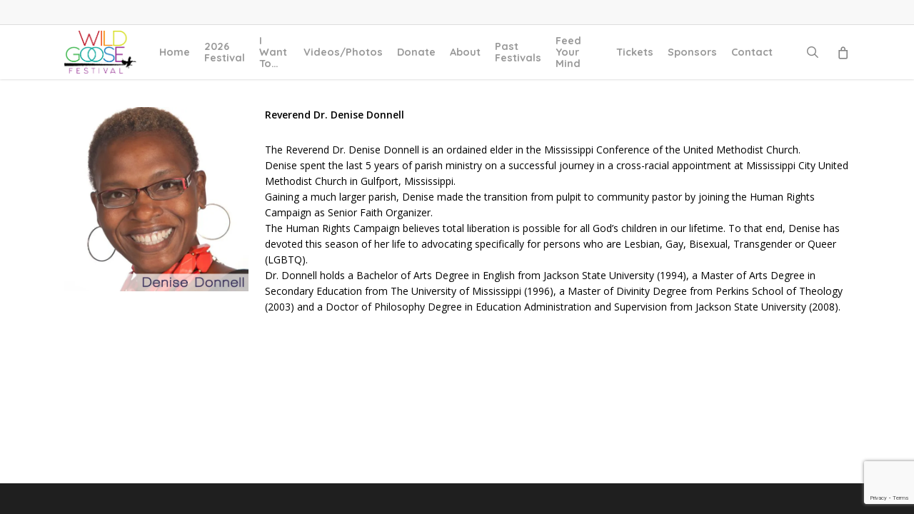

--- FILE ---
content_type: text/html; charset=UTF-8
request_url: https://wildgoosefestival.org/denise-donnell17/?v=2e5df5aa3470
body_size: 31869
content:
<!doctype html>
<html lang="en-US" class="no-js">
<head>
	<meta charset="UTF-8">
	<meta name="viewport" content="width=device-width, initial-scale=1, maximum-scale=1, user-scalable=0" /><style id="jetpack-boost-critical-css">@media all{ul{box-sizing:border-box}.screen-reader-text{border:0;clip:rect(1px,1px,1px,1px);clip-path:inset(50%);height:1px;margin:-1px;overflow:hidden;padding:0;position:absolute;width:1px;word-wrap:normal!important}html :where(img[class*=wp-image-]){height:auto;max-width:100%}.screen-reader-text{clip:rect(1px,1px,1px,1px);height:1px;overflow:hidden;position:absolute!important;width:1px;word-wrap:normal!important}.col{position:relative;display:block;width:100%}html body .vc_row-fluid>.span_12{display:flex;display:-ms-flexbox;-ms-flex-wrap:wrap;flex-wrap:wrap;float:none}@media (min-width:691px){.col{margin-right:2%}}.col:last-child{margin-right:0}.col.col_last{margin-right:0}html body .vc_row-fluid>.span_12>.wpb_column{float:none;margin-right:0}html body .vc_row-fluid>.span_12>.wpb_column:not([class*=offset-]){margin-left:0}.vc_row-fluid>.span_12{width:auto}.vc_row-fluid>.span_12{margin-left:-1%;margin-right:-1%}.vc_row-fluid>.span_12 .wpb_column{padding-left:1%;padding-right:1%}.wpb_column[data-border-radius*=px]>.vc_column-inner>.column-bg-overlay-wrap{overflow:hidden}.vc_row-fluid .wpb_column{box-shadow:none}.wpb_column[data-shadow=medium_depth]>.vc_column-inner>.column-bg-overlay-wrap{box-shadow:0 30px 60px rgb(0 0 0/.15)}@media (min-width:690px){.vc_col-sm-12{width:100%}.vc_col-sm-8{width:66.66666667%}.vc_col-sm-6{width:50%}.vc_col-sm-4{width:33.33333333%}.vc_col-sm-3{width:25%}.vc_col-sm-2{width:16.66666667%}}@media only screen and (max-width:690px){[class*=vc_col-]:not([class*=vc_col-xs]){width:100%}.wpb_column:not([class*=vc_col-xs]){width:100%;margin-bottom:25px}}a,b,body,details,div,em,form,h1,h2,h3,h4,h5,h6,header,html,i,img,li,nav,p,span,strong,summary,u,ul{margin:0;padding:0;border:0;font-size:100%;font:inherit;vertical-align:baseline}html{max-width:100%;overflow-y:scroll;overflow-x:hidden}body{max-width:100%;overflow:hidden;background:#fff;font-family:"Open Sans",Helvetica,sans-serif;color:#676767;position:relative}ul{list-style:none}details,header,nav{display:block}*{-webkit-box-sizing:border-box;-moz-box-sizing:border-box;box-sizing:border-box}.container{margin:0 auto;position:relative;max-width:880px}.row{position:relative}.main-content>.row,header .row{margin-left:0;margin-right:0}.col:after,.row:after{content:"";display:block;height:0;clear:both;visibility:hidden}.row{padding-bottom:24px}@media (min-width:691px){.span_3{width:23.5%}.span_5{width:40.5%}.span_7{width:57.5%}.span_9{width:74.5%}.span_12{width:100%}}body{font-size:14px;-webkit-font-smoothing:antialiased;font-family:"Open Sans",Helvetica,sans-serif;font-weight:400;line-height:26px}body:not(.nectar-no-flex-height){display:flex;flex-direction:column;min-height:100vh}body:not(.nectar-no-flex-height) #ajax-content-wrap{display:flex;flex-direction:column;flex-grow:1}body:not(.nectar-no-flex-height) .container-wrap{flex-grow:1}p{-webkit-font-smoothing:antialiased}.nectar-skip-to-content:not(:focus),.screen-reader-text{border:0;clip:rect(1px,1px,1px,1px);clip-path:inset(50%);height:1px;margin:-1px;overflow:hidden;padding:0;position:absolute!important;width:1px;word-wrap:normal!important}@media only screen and (min-width:1000px){.nectar-mobile-only{display:none}}@media only screen and (max-width:999px){.nectar-mobile-only.mobile-header{display:inline-block}}.nectar-mobile-only.mobile-header .inner{display:flex}#header-outer .screen-reader-text{height:1px}.alignleft{float:left;margin-right:15px}.col.center{text-align:center}em{font-style:italic}.container-wrap{background-color:#f8f8f8;position:relative;z-index:10;margin-top:0;padding-top:40px;padding-bottom:40px}a{color:#3555ff;text-decoration:none}h1{font-size:54px;line-height:62px;margin-bottom:7px}h2{font-size:34px;line-height:44px;margin-bottom:7px}h3{font-size:22px;line-height:34px;margin-bottom:7px}h4{font-size:18px;line-height:32px;margin-bottom:7px}h5{font-size:16px;line-height:26px;margin-bottom:7px}h6{font-size:14px;line-height:24px;margin-bottom:7px}h1,h2,h3,h4,h5,h6{color:#444;letter-spacing:0;-webkit-font-smoothing:antialiased;font-weight:600}b,strong{font-weight:600}p{padding-bottom:27px}.row .col p:last-child{padding-bottom:0}.container .row:last-child{padding-bottom:0}.wpb_wrapper>div{margin-bottom:24px}.row .wpb_wrapper>.img-with-aniamtion-wrap:last-child .hover-wrap,.row .wpb_wrapper>.img-with-aniamtion-wrap:last-child img,.wpb_wrapper>div:last-child{margin-bottom:0}ul{margin-left:30px;margin-bottom:30px}li ul{margin-bottom:0}ul li{list-style:disc;list-style-position:outside}#footer-outer ul,#header-outer nav>ul,#slide-out-widget-area ul{margin:0}#header-outer ul li,#slide-out-widget-area ul li{list-style:none}.main-content img{max-width:100%;height:auto}.light h2{color:#fff}.row .col h3,.row .col h4{margin-bottom:8px}.vc_separator.vc_separator_align_center h4{margin-bottom:0}.row .col img{margin-bottom:15px;max-width:100%;height:auto}.wpb_text_column>.wpb_wrapper>:last-child{margin-bottom:0}#ajax-loading-screen .loading-icon{background-repeat:no-repeat;background-position:center center;display:block;position:absolute;opacity:0;top:0;left:0;width:100%;height:100%}.container-wrap .row>.wpb_row:last-child{margin-bottom:0}.wpb_content_element,.wpb_row{margin-bottom:35px}#header-space{height:90px;background-color:#fff}#header-outer{width:100%;top:0;left:0;position:fixed;padding:28px 0 0 0;background-color:#fff;z-index:9999;overflow:visible}#top #logo{width:auto;max-width:none;line-height:22px;font-size:22px;letter-spacing:-1px;color:#444;font-weight:600;align-self:center}#top #logo img{text-indent:-9999px;max-width:none;width:auto;margin-bottom:0;display:block}#top{position:relative;z-index:9998;width:100%}#top .container .row{padding-bottom:0}#top nav>ul{overflow:visible;min-height:1px;line-height:1px}#header-outer #top nav>.buttons{right:0;height:100%;overflow:hidden}#top nav ul li{float:right}#top nav>ul>li{float:left}#top nav>ul>li>a{padding:0 10px 0 10px;display:block;color:#676767;font-size:14px;line-height:20px}#header-outer[data-lhe=animated_underline] #top nav>ul>li>a{padding-left:0;padding-right:0;margin-right:10px;margin-left:10px}#top nav ul li a,body[data-header-color=light] .mobile-header{color:#999}.sf-menu{line-height:1;float:left;margin-bottom:30px}.sf-menu ul li{font-weight:400;width:100%}.sub-menu{z-index:3}.sf-menu ul li a{margin:0}.sf-sub-indicator{display:inline-block;width:10px;position:relative;left:8px;height:10px}.sf-sub-indicator i{width:8px}body .sf-sub-indicator [class*=" icon-"]{color:#888;font-size:12px;line-height:16px;height:auto;background-color:#fff0}.sf-menu,.sf-menu *{list-style:none outside none;margin:0;padding:0;z-index:10}.sf-menu{line-height:1}.sf-menu ul{position:absolute;top:100%;left:0}.sf-menu ul li,.sf-menu ul li li{font-size:12px;width:100%}.sf-menu .menu-item a{outline:0 none}.sf-menu li{float:left;outline:0 none;line-height:0;font-size:12px;position:relative}.sf-menu a{display:block;position:relative;text-decoration:none}#header-outer .sf-menu li ul li.menu-item a{font-size:12px;line-height:13px;letter-spacing:0}.sf-menu li ul li .sf-sub-indicator{right:14px;left:auto;top:14px;display:block;position:absolute}.sf-menu li ul li a,.sf-menu li ul li li a{box-shadow:none}.sf-menu ul li a,.sf-menu ul li li a{border-radius:0;box-shadow:none;text-shadow:none}#top .span_9{position:static}#top nav>ul>li>ul>li{opacity:0}#header-outer .widget_shopping_cart{display:block!important}#top .sf-menu li ul li.menu-item a{background-color:#fff0}.sf-menu>li>ul{opacity:0;display:block;transform:translateY(-9999px);box-shadow:0 6px 28px rgb(0 0 0/.08)}.sf-menu>li ul{padding:20px;width:20em}.sf-menu>li ul a{padding:6px 6px}.sf-menu li ul li .sf-sub-indicator{top:6px;right:6px}body[data-header-color=light]:not([data-header-format=left-header]) #header-outer:not(.transparent) .sf-menu>li ul{border-top:1px solid #e9e9e9}body:not([data-header-format=left-header]) #top .sf-menu li ul{background-color:#fff}#header-outer .sf-menu li ul li.menu-item a{color:#999}.sf-menu li li ul{display:block;visibility:visible;top:0!important;z-index:auto;left:20em;margin-left:-20px;margin-top:-20px;box-shadow:0 19px 35px rgb(0 0 0/.11);opacity:0;-webkit-transform:translate3d(25px,0,0);transform:translate3d(25px,0,0)}body[data-header-color=light] #header-outer:not(.transparent) .sf-menu>li:not(.megamenu) li ul{margin-top:-21px}body[data-header-color=light] .sf-menu>li:not(.megamenu) li ul{margin-top:-20px}.sf-menu ul li a{border-bottom:0}@media only screen and (min-width:1000px){#header-outer:not([data-format=left-header]){padding-top:0}#header-outer:not([data-format=left-header]) #top>.container>.row,#header-outer:not([data-format=left-header]) #top>.container>.row nav,#header-outer:not([data-format=left-header]) #top>.container>.row nav>ul,#header-outer:not([data-format=left-header]) #top>.container>.row nav>ul>li{display:-webkit-flex;display:-ms-flexbox;display:flex}#header-outer:not([data-format=left-header]) #top .span_3,#header-outer:not([data-format=left-header]) #top .span_9{display:-webkit-flex;display:-ms-flexbox;display:flex;float:none;width:auto}#header-outer[data-format=default] #top .span_9{margin-left:auto}#header-outer:not([data-format=left-header]) #top nav>.buttons{overflow:visible;height:auto}#header-outer:not([data-format=left-header]) #top nav>ul>li{-webkit-align-items:center;align-items:center}#header-outer:not([data-format=left-header]) #top nav>ul{float:none;display:inline-block;vertical-align:middle}}@media only screen and (max-width:999px){#top .col.span_9{text-align:right;line-height:0}#header-outer #top #mobile-cart-link i,#header-outer .mobile-search .icon-salient-search,#top .span_9>.slide-out-widget-area-toggle>div{position:relative;display:block;top:50%;font-size:18px;-webkit-transform:translateY(-50%);transform:translateY(-50%);background-color:#fff0}#top #mobile-cart-link,#top .mobile-search,#top .span_9>.slide-out-widget-area-toggle{position:relative;width:auto;padding:0 10px;top:auto;right:auto;margin-bottom:0;margin-top:0;display:inline-block;vertical-align:middle;line-height:0;height:100%;-webkit-transform:none;transform:none}body[data-slide-out-widget-area-style=slide-out-from-right] .slide_out_area_close:before{background-color:rgb(0 0 0/.06)}#header-outer[data-cart=true] #top #mobile-cart-link,#header-outer[data-cart=true] #top .span_9>.slide-out-widget-area-toggle,#top .mobile-search{padding:0 10px}#header-outer[data-cart=true] #top .row .span_9>.slide-out-widget-area-toggle,#top .span_9>.slide-out-widget-area-toggle{padding-right:0}}#top nav ul #search-btn a,#top nav ul #search-btn a span{line-height:20px;height:20px}#top nav .buttons li{line-height:12px;position:relative}#top nav ul #search-btn a{padding:0;width:24px;text-align:center;display:block;background-position:right top;background-repeat:no-repeat;box-sizing:content-box}#top nav ul #search-btn a span{top:0;background-color:#fff0}#top #mobile-cart-link,#top .mobile-search{display:none;text-align:right;z-index:10000}#top .span_9>.slide-out-widget-area-toggle{display:none;z-index:10000}#top #mobile-cart-link i,.mobile-search .icon-salient-search{background-color:#fff0;color:#a9a9a9;line-height:34px;font-size:18px;width:18px}#header-outer #mobile-cart-link .cart-wrap span{border-radius:50%;height:16px;width:16px;text-align:center;line-height:16px;font-size:10px;display:block;visibility:hidden}#header-outer #mobile-cart-link .cart-wrap{position:absolute;top:50%;margin-top:-14px;right:1px;color:#fff}#search-outer{display:none}#header-outer .row .col.span_3,#header-outer .row .col.span_9{width:auto}#header-outer .row .col.span_9{float:right}.wpb_row>.span_12{z-index:10}.wpb_row>.span_12{margin-bottom:0!important}.wpb_row>.span_12>.column_container:last-child{margin-bottom:0}.wpb_row{position:relative}.wpb_row .row-bg{position:absolute;top:0;left:0;width:100%;height:100%;background-size:cover}.wpb_row .row-bg-wrap .inner-wrap{overflow:hidden;width:100.1%;height:100.1%;position:absolute;top:0;left:0}.wpb_row .row-bg-wrap .inner-wrap{z-index:1}.wpb_row .row-bg-wrap{width:100%;height:100%;position:absolute;top:0;left:0}.column-image-bg-wrap[data-bg-animation*=zoom]{overflow:hidden}.column-image-bg-wrap[data-bg-animation=zoom-out-reveal]{transform:scale(.7);overflow:hidden;opacity:0}.wpb_column .column-bg-overlay-wrap[data-bg-animation=zoom-out-reveal]{transform:scale(.7);opacity:0}.column-image-bg-wrap[data-bg-animation=zoom-out-reveal] .inner-wrap{transform:scale(1.75)}.wpb_row .row-bg-wrap .inner-wrap{height:100%;width:100%}.vc_column_container>.vc_column-inner{position:relative}.col{position:relative;float:left}.column-image-bg-wrap .column-image-bg[data-nectar-img-src]{opacity:0}.col.centered-text,.wpb_column.centered-text{text-align:center}.col.center img{margin-left:auto;margin-right:auto}.wpb_column{background-position:center}.wpb_column .column-bg-overlay,.wpb_column .column-bg-overlay-wrap{position:absolute;z-index:-1;height:100%;width:100%;top:0;left:0;content:" ";display:block;opacity:0}.vc_column-inner .column-overlay-layer{position:absolute;z-index:0;height:100%;width:100%;top:0;left:0;content:" ";display:block}.wpb_column .column-bg-overlay-wrap{opacity:1}body .wpb_text_column{margin-bottom:0}body .wpb_text_column h2:last-child,body .wpb_text_column h3:last-child{margin-bottom:10px}.nectar-button{border-radius:5px;box-shadow:0-3px rgb(0 0 0/.1) inset;color:#fff;font-weight:600;font-size:12px;padding:13px 18px;position:relative;top:0;margin-bottom:10px;opacity:1;line-height:20px;background-color:#000;display:inline-block}.nectar-button.n-sc-button{color:#fff}.nectar-button.large{font-size:14px;padding:15px 22px;box-shadow:0-3px rgb(0 0 0/.1) inset}.nectar-button span{left:0;display:inline-block;transform:translateX(0);position:relative}.wpb_wrapper>.divider-wrap{margin-bottom:0}.divider{height:20px}i[class*=fa-]{display:inline-block;word-spacing:1px;position:relative;text-align:center;top:-2px;vertical-align:middle;max-width:100%}i[class^=icon-]{display:inline-block;text-align:center;vertical-align:middle}body [class^=icon-].icon-default-style{line-height:34px;height:34px;width:34px;margin-right:0;font-size:34px;color:#000;font-style:normal;background-color:#fff0}.img-with-aniamtion-wrap .hover-wrap,img.img-with-animation{opacity:0;position:relative}html:not(.js) img.img-with-animation{opacity:1}.img-with-aniamtion-wrap[data-animation=none] .hover-wrap,img.img-with-animation[data-animation=none]{opacity:1}.img-with-aniamtion-wrap,body .wpb_wrapper>.img-with-aniamtion-wrap{line-height:0;margin-bottom:0}.img-with-aniamtion-wrap>.inner{height:100%}.center img.img-with-animation{margin:0 auto;display:block}.img-with-aniamtion-wrap .hover-wrap{overflow:hidden}.img-with-aniamtion-wrap .hover-wrap:not([data-hover-animation]){overflow:visible}.img-with-aniamtion-wrap .hover-wrap .hover-wrap-inner img.img-with-animation{opacity:1;-webkit-transform:none;transform:none;padding-right:0;padding-left:0;padding-bottom:0;margin-bottom:0}img.img-with-animation.nectar-lazy{display:block;min-height:1px;min-width:1px}.img-with-aniamtion-wrap .hover-wrap .hover-wrap-inner img.img-with-animation.nectar-lazy,.img-with-aniamtion-wrap img.img-with-animation.nectar-lazy{opacity:0}.img-with-aniamtion-wrap .hover-wrap{margin-bottom:15px}.img-with-aniamtion-wrap[data-shadow] .hover-wrap .img-with-animation{box-shadow:none}.img-with-aniamtion-wrap[data-max-width="75%"]:not(.right) img{backface-visibility:hidden}.img-with-aniamtion-wrap[data-max-width="75%"].center,.img-with-aniamtion-wrap[data-max-width=custom].center{text-align:center}.img-with-aniamtion-wrap[data-max-width="75%"] .inner{max-width:75%;width:auto}.wpb_column[data-bg-cover=true]{background-size:cover;background-position:center}#slide-out-widget-area{display:none}.ascend #slide-out-widget-area[class*=slide-out-from-right]{display:block}#slide-out-widget-area.slide-out-from-right{position:fixed;transform:translate(301px,0);-webkit-transform:translate(301px,0);top:0;right:0;width:300px;height:100%;z-index:10000;padding:33px;overflow:hidden}#slide-out-widget-area-bg{-webkit-backface-visibility:hidden;background-color:rgb(0 0 0/.8);position:fixed;height:1px;width:1px;opacity:0;left:0;top:0;z-index:9996}body .lines-button{line-height:0;font-size:0}.lines-button{top:9px;position:relative;display:block}.lines{display:block;width:1.4rem;height:3px;background-color:#ecf0f1;position:relative}.lines:after,.lines:before{display:block;width:1.4rem;height:3px;background:#ecf0f1;position:absolute;left:0;content:"";transform-origin:.142rem center}.lines:before{top:6px}.lines:after{top:-6px}@media only screen and (min-width:1000px){.slide-out-widget-area-toggle a{transform:translateZ(0)}}.slide-out-widget-area-toggle .lines-button:after{background-color:rgb(0 0 0/.4);display:inline-block;width:1.4rem;height:2px;position:absolute;left:0;top:0;content:"";transform:scale(1,1)}.slide-out-widget-area-toggle.mobile-icon .lines-button.x2 .lines:after,.slide-out-widget-area-toggle.mobile-icon .lines-button.x2 .lines:before,.slide-out-widget-area-toggle.mobile-icon .lines-button:after{background-color:#999}body #header-outer .lines-button{top:9px}.slide-out-widget-area-toggle.mobile-icon .lines-button:after{top:0!important}.slide-out-widget-area-toggle.mobile-icon .lines{background-color:#fff0}.slide-out-widget-area-toggle.mobile-icon .lines-button:after,.slide-out-widget-area-toggle.mobile-icon .lines:after,.slide-out-widget-area-toggle.mobile-icon .lines:before{height:2px!important;width:22px!important}.slide-out-widget-area-toggle a>span{transform-origin:center;display:block;height:21px}.slide-out-widget-area-toggle.mobile-icon a>span{height:20px}input[type=text]{padding:10px;width:100%;font-size:14px;font-family:inherit;line-height:24px;color:#555;background-color:#f1f1f1;border:none}.wpb_row .column-image-bg-wrap,.wpb_row .column-image-bg-wrap .column-image-bg,.wpb_row .column-image-bg-wrap .inner-wrap{overflow:hidden;width:100%;height:100%;position:absolute;z-index:1;top:0;left:0}.column-bg-overlay-wrap .column-bg-overlay,:root .column-image-bg-wrap .column-image-bg{transform:translateZ(0)}.wpb_column[data-bg-cover=true] .column-image-bg{background-size:cover;background-position:center}body .wpb_row .column-image-bg-wrap{z-index:-1;overflow:hidden}@font-face{font-family:icomoon;font-weight:400;font-display:block;font-style:normal}.fa.fa-angle-right,.fa.fa-angle-up,.icon-salient-cart,.icon-salient-search,.icon-salient-x{font-family:icomoon!important;speak:none;font-style:normal;font-weight:400;font-variant:normal;text-transform:none;line-height:1;-webkit-font-smoothing:antialiased}.icon-salient-x:before{content:""}.icon-salient-cart:before{content:""}body .fa.fa-angle-up:before{content:""}body .fa.fa-angle-right:before{content:""}body .lines,body .lines:after,body .lines:before{height:2px}.icon-salient-search:before{content:""}body .icon-salient-x:before{content:""}body .icon-salient-cart:before,body.ascend .icon-salient-cart:before{content:""}#header-outer .cart-menu .cart-icon-wrap .icon-salient-cart,#top nav ul #search-btn a span{font-size:18px;color:rgb(0 0 0/.48)}#header-secondary-outer .container{position:static}#header-secondary-outer,#header-secondary-outer>.container,#header-secondary-outer>.container>nav{min-height:34px}#header-secondary-outer{position:relative;top:0;left:0;width:100%;z-index:10000;background-color:#f8f8f8;border-bottom:1px solid #ddd}#header-secondary-outer nav{position:relative}@media only screen and (max-width:999px){#header-secondary-outer{top:-13px}}@media only screen and (max-width:999px){body[data-header-format] #header-secondary-outer{height:auto}}.vc_separator{display:-webkit-box;display:-webkit-flex;display:-ms-flexbox;display:flex;-webkit-box-orient:horizontal;-webkit-box-direction:normal;-webkit-flex-direction:row;-ms-flex-direction:row;flex-direction:row;-webkit-flex-wrap:nowrap;-ms-flex-wrap:nowrap;flex-wrap:nowrap;-webkit-box-align:center;-webkit-align-items:center;-ms-flex-align:center;align-items:center}.vc_separator h4{line-height:1em;font-size:100%;margin:0;word-wrap:break-word;-webkit-box-flex:0;-webkit-flex:0 1 auto;-ms-flex:0 1 auto;flex:0 1 auto}.vc_separator .vc_sep_holder{height:1px;position:relative;-webkit-box-flex:1;-webkit-flex:1 1 auto;-ms-flex:1 1 auto;flex:1 1 auto;min-width:10%}.vc_separator .vc_sep_holder .vc_sep_line{height:1px;border-top:1px solid #ebebeb;display:block;position:relative;top:1px;width:100%}.vc_separator.vc_separator_align_center h4{padding:0 .8em}.vc_separator.vc_sep_border_width_3 .vc_sep_holder .vc_sep_line{border-top-width:3px}.vc_separator.vc_sep_color_grey .vc_sep_line{border-color:#ebebeb}.vc_separator.vc_sep_color_purple .vc_sep_line{border-color:#b97ebb}.vc_sep_pos_align_center{margin-left:auto;margin-right:auto}:root{--mobile-container-width:88%}@media only screen and (min-width:1300px){.container{max-width:1100px}}@media only screen and (min-width:1000px) and (max-width:1300px){#top nav>ul>li>a{padding-left:8px}.sf-sub-indicator{left:6px}}@media only screen and (min-width:691px) and (max-width:999px){.span_12,.span_3,.span_5,.span_7,.span_9{width:100%;margin-left:0}.col,body .vc_row-fluid .wpb_column{margin-bottom:25px}#header-outer .col{margin-bottom:0;margin-right:0}.wpb_column{width:100%}}@media only screen and (max-width:690px){body:not([data-hhun="1"]) #header-outer[data-using-secondary="1"]:not(.hidden-secondary){transform:none!important}.col{margin-bottom:25px}#header-outer .col{margin-bottom:0}#ajax-content-wrap h3 .nectar-button,#ajax-content-wrap h4 .nectar-button{display:block}}@media only screen and (min-width:1px) and (max-width:999px){.container{max-width:var(--mobile-container-width)}#to-top:not(.mobile-enabled){display:none}body[data-ajax-transitions=true] #ajax-loading-screen[data-method=standard][data-disable-mobile="1"]{display:none}.img-with-aniamtion-wrap .inner{margin:0!important}body .img-with-aniamtion-wrap img{max-width:100%}.img-with-aniamtion-wrap[data-max-width="75%"] .inner{max-width:75%}#header-outer #top #logo img{margin-top:0!important}#header-outer[data-has-menu=true] #top .span_3,#header-outer[data-has-menu=true][data-mobile-fixed="1"] #top .span_3{text-align:left}#header-outer[data-mobile-fixed="1"]{position:fixed!important}.container-wrap{z-index:11}#header-outer[data-permanent-transparent=false] #logo .dark-version,body #top #logo img{height:24px;margin-top:-3px;top:3px;position:relative}#header-outer #top #logo img{top:0}#header-outer[data-permanent-transparent=false] #logo .dark-version{position:absolute}.ascend #header-outer:not([data-transparent-header=true]) #top #logo img.stnd{position:relative}body:not(.material) #header-outer[data-mobile-fixed="1"] #logo .dark-version{top:6px}body #header-outer{margin-bottom:0;padding:12px 0}body #header-outer{position:relative}#slide-out-widget-area{top:0!important}#header-outer #logo{top:0;left:0}#header-space{display:none}#header-space[data-header-mobile-fixed="1"]{display:block}#top #mobile-cart-link,#top .mobile-search,#top .span_9>.slide-out-widget-area-toggle{display:inline-block}#top .col.span_3{left:0;top:0;z-index:100;width:100%}#top .col.span_3{position:relative}#header-outer #top .col.span_3{line-height:0}#header-outer #top .col.span_3 #logo{vertical-align:middle}#top .col.span_9{margin-left:0;margin-bottom:0;width:100%!important;float:none;z-index:100;position:static;display:flex;align-items:center}#top .col.span_9{min-height:0;width:auto!important;position:absolute!important;right:0;top:0;z-index:2000;height:100%}body[data-slide-out-widget-area=true] #top #logo{-webkit-transform:none!important;transform:none!important}body[data-slide-out-widget-area=true] #top .span_3{text-align:center}#header-outer .slide-out-widget-area-toggle .lines,#header-outer .slide-out-widget-area-toggle .lines-button,#header-outer .slide-out-widget-area-toggle .lines:after,#header-outer .slide-out-widget-area-toggle .lines:before{width:22px}#header-outer .slide-out-widget-area-toggle.mobile-icon .lines:after{top:-6px}body #header-outer .slide-out-widget-area-toggle.mobile-icon .lines:before{top:6px}#header-outer[data-mobile-fixed="1"] #top #logo,body[data-slide-out-widget-area=true] #top #logo{display:inline-block}body[data-slide-out-widget-area=true] #top .col.span_3{width:100%}body #slide-out-widget-area:not(.slide-out-from-right-hover) .slide_out_area_close{display:block}#header-outer #top nav>ul{width:auto;padding:15px 0 25px 0;margin:0 auto 0 auto;z-index:100000;position:relative}#header-outer #top nav>ul>li>ul>li{opacity:1;transform:none}#top nav>ul li{display:block;width:auto;margin-left:0}#top nav>ul ul{position:relative;width:auto;top:0;left:0;padding:0;opacity:1;visibility:visible;box-shadow:0 0 0#fff;background-color:#fff0;float:none}#top nav>ul ul li{padding-left:20px}a>.sf-sub-indicator{right:0;position:absolute;padding:16px;left:auto;top:0;height:auto;width:auto}#header-outer #top nav{display:none!important}.main-content>div{padding-bottom:0}body[data-header-format] #header-secondary-outer{position:relative!important}#header-outer:not([data-permanent-transparent="1"]),#top{height:auto!important}body #header-outer[data-using-secondary="1"]{top:0}h3 .nectar-button,h4 .nectar-button{display:inline-block;margin-top:20px}}@media screen and (max-width:782px){body{position:static}}@media only screen and (min-width:481px) and (max-width:1025px) and (orientation:landscape){#to-top{display:none}}#header-outer .cart-outer .cart-notification{top:100%}#header-outer .widget_shopping_cart{opacity:0}#header-outer .cart-notification,#header-outer .widget_shopping_cart_content{background-color:#fff}#header-outer .cart-notification,#header-outer .widget_shopping_cart{box-shadow:0 6px 28px rgb(0 0 0/.08)}#header-outer .cart-notification{color:#999}#header-outer .cart-menu .cart-icon-wrap i{line-height:18px}#header-outer:not([data-format=left-header]) .cart-menu .cart-icon-wrap{width:auto;height:20px}@media only screen and (min-width:1px) and (max-width:999px){.cart-outer{display:none}}body[data-smooth-scrolling="0"] #header-outer .cart-menu{padding-right:0}body[data-smooth-scrolling="0"] #header-outer .widget_shopping_cart{right:0}#header-outer .cart-menu-wrap{top:0;height:100%}html:not(.js) #header-outer .cart-menu-wrap{visibility:visible}#header-outer .cart-menu{z-index:10000;right:0;top:0}#header-outer .cart-menu .cart-icon-wrap{margin-left:0;height:24px;line-height:18px;position:relative}#header-outer .cart-menu .cart-icon-wrap i{background-color:#fff0;border-radius:0;line-height:18px;height:21px;position:absolute;top:2px;left:0;width:22px;color:rgb(0 0 0/.4)}#header-outer .cart-menu .cart-contents{padding-left:0;position:relative}#header-outer .cart-notification,#header-outer .widget_shopping_cart{display:none;position:absolute;right:16px;z-index:100000}body[data-smooth-scrolling="0"] #header-outer .cart-notification,body[data-smooth-scrolling="0"] #header-outer .widget_shopping_cart{right:0}.cart-outer .cart-notification{width:240px;display:none;margin-top:0;line-height:20px}#header-outer .cart-outer .cart-notification{padding:20px;font-size:12px}#header-outer .cart-notification .item-name:before{content:"\""}#header-outer .cart-notification .item-name:after{content:"\""}#header-outer a.cart-contents .cart-wrap span{border-radius:99px;color:#fff;display:inline-block;font-size:11px;font-weight:400;line-height:17px;right:7px;margin-left:4px;text-align:center;width:17px;height:17px}#header-outer .cart-wrap{position:relative;right:-7px;top:-7px;font-size:12px;margin-right:0;z-index:10;float:right}body.ascend #header-outer[data-full-width=false] #top nav>.buttons{margin-left:15px}body.ascend #header-outer[data-has-menu=true] .lines-button{top:10px}body.ascend #header-outer .cart-contents .cart-wrap span{width:17px;line-height:17px;font-size:10px;font-family:"Open Sans",sans-serif;font-weight:600}.ascend #header-outer[data-full-width=false] #top nav ul #search-btn>div,.ascend #header-outer[data-full-width=false] #top nav ul .nectar-woo-cart>div{padding-left:19px}.ascend .container-wrap{background-color:#f6f6f6}.ascend #footer-outer #copyright{border-top:1px solid rgb(255 255 255/.1);background-color:#fff0}.ascend #footer-outer[data-using-widget-area=false] #copyright{border:none}.ascend #to-top,.ascend .nectar-button{border-radius:0;box-shadow:none}.ascend #header-outer .cart-menu .cart-icon-wrap .icon-salient-cart{left:0}.ascend .icon-salient-cart:before{content:""}.ascend #header-outer a.cart-contents .cart-wrap span:before{display:none}body.ascend #header-outer[data-full-width=false] #mobile-cart-link .cart-wrap{margin-right:0}body:not([data-header-format=left-header]).ascend #header-outer .cart-menu .cart-contents{display:block}.ascend #header-outer .cart-wrap{top:-7px}.ascend #header-outer .cart-menu-wrap{right:0}#header-outer .cart-wrap{font-size:11px}@media only screen and (max-width:999px) and (min-width:691px){body.ascend #slide-out-widget-area .inner .off-canvas-menu-container.mobile-only .menu.secondary-header-items{display:none}}@media only screen and (max-width:690px){body.ascend #header-secondary-outer{display:none}}.ascend #header-outer a.cart-contents .cart-wrap span{border-radius:99px;font:bold 11px/16px Arial;padding:0 1px;visibility:hidden}body.ascend #header-outer .nectar-woo-cart .cart-contents{background-color:#fff0}#header-outer .nectar-woo-cart .cart-menu-wrap,.ascend #header-outer .cart-menu .cart-contents{position:static}body.ascend #top #mobile-cart-link i{line-height:20px;height:20px;top:0}#slide-out-widget-area.slide-out-from-right .off-canvas-menu-container li{margin-top:3px;margin-bottom:3px}.vc_column-inner::after,.vc_row:after{clear:both}.container:after,.container:before,.row:after,.row:before,.vc_row:after,.vc_row:before{content:" ";display:table}.container:after,.row:after,.vc_row:after{clear:both}.vc_row:after,.vc_row:before{content:" ";display:table}.vc_row-fluid::after,.vc_row-fluid::before{content:"";display:table}.vc_row-fluid::after{clear:both}.wpb_text_column p:last-child,.wpb_text_column:last-child{margin-bottom:0}.wpb_content_element{margin-bottom:35px}.vc_sep_width_100{width:100%}body [class^=icon-].icon-default-style,body a{color:#01426a}#slide-out-widget-area,[class*=" icon-"]{background-color:#01426a}#header-outer #mobile-cart-link .cart-wrap span,#header-outer a.cart-contents .cart-wrap span,.nectar-button[data-color-override=false].regular-button{background-color:#01426a!important}#header-outer:not([data-format=left-header]) #top nav>ul>li:not(.megamenu) ul .current-menu-ancestor>a,#header-outer:not([data-format=left-header]) #top nav>ul>li:not(.megamenu) ul .current-menu-item>a{background-color:#01426a!important}#header-outer[data-lhe=animated_underline] #top nav>ul>li>a .menu-title-text:after{border-color:#01426a}#header-outer a.cart-contents span:before{border-color:#fff0 #01426a!important}.ascend .container-wrap,.container-wrap,body{background-color:#fff}body,body h1,body h2,body h3,body h4,body h5,body h6{color:#000}#footer-outer{background-color:#313233!important}#footer-outer{color:#ccc!important}.ascend #footer-outer #copyright,body #footer-outer #copyright{border:none;background-color:#1f1f1f}body #footer-outer #copyright p{color:#777}body #slide-out-widget-area-bg{background-color:rgb(0 0 0/.8)}@media only screen and (min-width:1000px){#header-outer #logo{margin-top:8px;margin-bottom:8px;position:relative}}#header-outer #logo img{height:60px}#header-outer[data-lhe=animated_underline] #top nav>ul>li>a{margin-left:10px;margin-right:10px}#top nav>ul>li>ul>li{-webkit-transform:translate3d(0,13px,0);transform:translate3d(0,13px,0)}#header-outer:not([data-format=left-header]) #top nav>ul>li:not(.megamenu) ul .current-menu-ancestor>a,#header-outer:not([data-format=left-header]) #top nav>ul>li:not(.megamenu) ul .current-menu-ancestor>a .sf-sub-indicator i,#header-outer:not([data-format=left-header]) #top nav>ul>li:not(.megamenu) ul .current-menu-item>a{color:#fff}#header-space{height:110px}@media only screen and (max-width:999px){#header-space{height:48px}}@media only screen and (max-width:999px){#header-outer[data-permanent-transparent=false] #logo .dark-version,body #top #logo img{height:24px!important}}body #header-outer{background-color:#fff}@media only screen and (max-width:999px){#search-outer #search #close a:before{height:28px;width:28px;margin:-14px 0 0-14px}#search-outer #search #close a span{font-size:16px;height:16px;line-height:16px}.ascend #search-outer #search #close a span{top:0}.ascend #search-outer #search #close a{height:20px}#search-outer #search #close a{height:14px}#search-outer #search #close{top:0;right:-5px}#search-outer #search #close a{right:8px;top:9px}}#search-outer{top:0;left:0;width:100%;height:100%;position:absolute;z-index:10000;overflow:visible;display:none;background-color:#fff}#search-box{position:relative}#search-outer .container{overflow:visible;width:100%}#search-outer #search input[type=text]{width:100%;color:#888;font-size:43px;line-height:43px;position:relative;padding:0;background-color:#fff0;border:0;box-shadow:none;font-family:"Open Sans";font-weight:700;text-transform:uppercase;letter-spacing:1px}#search-outer>#search form{width:92%;float:left}#search-outer #search #close{list-style:none}#search-outer #search #close a{position:absolute;right:0;top:24px;display:block;width:24px;height:17px;line-height:22px;z-index:10}#search-outer #search #close a span:not(.close-line){color:#a0a0a0;font-size:18px;height:20px;line-height:19px;background-color:#fff0}body #search-outer #search #close a span{font-size:20px}.ascend #search-outer{background-color:rgb(255 255 255/.97);height:100vh;position:fixed;-webkit-transform:scale(1,0);transform:scale(1,0);padding:0;z-index:10100;top:0}#search-box{top:50%;left:0;width:100%;-webkit-transform:translateY(-50%);transform:translateY(-50%);position:absolute}body.ascend #search-outer .container{height:auto!important;float:none;width:100%;padding:0 40px;position:static}body.ascend #search-outer #search input[type=text]{color:#000;height:auto;font-size:80px;text-align:center}body.ascend #search-outer>#search form{width:100%;float:none}#search-outer>#search form{opacity:0;position:relative}#search-outer #search #close{position:absolute;top:30px;right:30px}.ascend #search-outer #search #close a span:not(.close-line){font-size:22px}body.ascend #search-outer #search #close a{right:0;top:0}body.ascend #search-outer #search #close a span{color:#000}@media only screen and (max-width:999px){#search-box{-webkit-transform:none;transform:none;top:20%}body.ascend #search-outer #search input[type=text]{font-size:40px}}@media only screen and (max-width:690px){body.ascend #search-outer #search input[type=text]{font-size:28px}}@media only screen and (min-width:1000px){body.ascend #search-outer #search #search-box input[type=text]{font-size:48px;line-height:1}}#header-outer[data-box-shadow=small]{box-shadow:0 0 3px 0 rgb(0 0 0/.22)}#header-outer[data-lhe=animated_underline] li>a .menu-title-text{position:relative}#header-outer[data-lhe=animated_underline] nav>ul>li:not([class*=button_])>a .menu-title-text:after{position:absolute;display:block;bottom:-6px;left:0;width:100%;-ms-transform:scaleX(0);-webkit-transform:scaleX(0);transform:scaleX(0);border-top:2px solid #000;content:"";padding-bottom:inherit}#header-outer[data-lhe=animated_underline] .sf-menu .current-menu-ancestor>a .menu-title-text:after,#header-outer[data-lhe=animated_underline] .sf-menu .current-menu-item>a .menu-title-text:after,#header-outer[data-lhe=animated_underline] .sf-menu .current_page_ancestor>a .menu-title-text:after,#header-outer[data-lhe=animated_underline] .sf-menu .current_page_item>a .menu-title-text:after,#header-outer[data-lhe=animated_underline] .sf-menu .current_page_parent>a .menu-title-text:after{backface-visibility:hidden;-webkit-transform:scaleX(1);transform:scaleX(1)}@media only screen and (min-width:1000px){.container{max-width:1425px;width:100%;margin:0 auto;padding:0 90px}#search-outer #search #close a{right:90px}}@media only screen and (min-width:1000px){.container{max-width:2000px}}html body{--wp--style--global--content-size:2000px;--wp--style--global--wide-size:2300px}#ajax-loading-screen{background-color:#fff;width:100%;height:100%;position:fixed;top:0;left:0;display:none;z-index:1000000000}body[data-ajax-transitions=true] #ajax-loading-screen[data-method=standard],body[data-ajax-transitions=true] #ajax-loading-screen[data-method=standard] .loading-icon{display:block;opacity:1}#ajax-loading-screen .material-icon{position:absolute;top:50%;left:50%;transform:translateX(-50%) translateY(-50%)}.nectar-material-spinner circle{stroke-dasharray:187;stroke-dashoffset:0;transform-origin:center}@media only screen and (min-width:1px) and (max-width:999px){.column-bg-overlay-wrap[data-bg-animation=zoom-out-reveal],.column-image-bg-wrap[data-bg-animation=zoom-out-reveal],.column-image-bg-wrap[data-bg-animation=zoom-out-reveal] .inner-wrap{transform:none!important;-webkit-transform:none!important}.column-bg-overlay-wrap[data-bg-animation=zoom-out-reveal],.column-image-bg-wrap[data-bg-animation=zoom-out-reveal],.img-with-aniamtion-wrap .hover-wrap,.nectar-split-heading[data-animation-type=line-reveal-by-space]:not(.markup-generated),img.img-with-animation{opacity:1!important}}@media only screen and (min-width:481px) and (max-width:1025px) and (orientation:landscape){.img-with-animation{opacity:1!important}}#footer-outer #copyright{padding:20px 0;font-size:12px;background-color:#1c1c1c;color:#777}#footer-outer #copyright .container div:last-child{margin-bottom:0}#footer-outer #copyright p{line-height:22px;margin-top:3px}#footer-outer #copyright .col ul{float:right}@media only screen and (min-width:691px) and (max-width:999px){#footer-outer #copyright .col{width:49%;margin-bottom:0}}@media only screen and (max-width:690px){body #footer-outer #copyright .col ul{float:left}}#to-top{display:block;position:fixed;text-align:center;line-height:12px;right:17px;bottom:0;transform:translateY(105%);color:#fff;border-radius:2px;-webkit-border-radius:2px;z-index:9994;height:29px;width:29px;background-color:rgb(0 0 0/.25);background-repeat:no-repeat;background-position:center}#to-top i{line-height:29px;width:29px;height:29px;font-size:14px;top:0;left:0;text-align:center;position:relative;z-index:10;background-color:#fff0}body{font-family:Open Sans;font-size:14.5px;line-height:22px;font-weight:400}b,strong{font-family:Open Sans;font-weight:600}@media only screen and (max-width:1300px) and (min-width:1000px){body{font-size:14px;line-height:22px}}@media only screen and (max-width:999px) and (min-width:691px){body{font-size:14px;line-height:22px}}@media only screen and (max-width:690px){body{font-size:14px;line-height:22px}}#top nav>ul>li>a{font-family:Quicksand;font-size:14.5px;line-height:16px;font-weight:700}#top .sf-menu li ul li.menu-item a{font-family:Quicksand;font-size:14px;line-height:14px;font-weight:700}body h1{font-family:Open Sans;font-size:24px;line-height:28px;font-weight:700}@media only screen and (max-width:1300px) and (min-width:1000px){body h1{font-size:18px;line-height:21px}}@media only screen and (max-width:999px) and (min-width:691px){body h1{font-size:16.8px;line-height:19.6px}}@media only screen and (max-width:690px){body h1{font-size:15.6px;line-height:18.2px}}body h2{font-family:Open Sans;font-size:20px;line-height:24px;font-weight:600}@media only screen and (max-width:1300px) and (min-width:1000px){body h2{font-size:17px;line-height:20.4px}}@media only screen and (max-width:999px) and (min-width:691px){.col h2,body h2{font-size:16px;line-height:19.2px}}@media only screen and (max-width:690px){.col h2,body h2{font-size:15px;line-height:18px}}.row .col h3,body h3{font-family:Open Sans Condensed;font-size:18px;line-height:20px;font-weight:700}@media only screen and (max-width:1300px) and (min-width:1000px){.row .col h3,body h3{font-size:15.3px;line-height:17px}}@media only screen and (max-width:999px) and (min-width:691px){.row .col h3,body h3{font-size:14.4px;line-height:16px}}@media only screen and (max-width:690px){.row .col h3,body h3{font-size:14.4px;line-height:16px}}.row .col h4,body h4{font-family:Quicksand;font-size:18px;line-height:18px;font-weight:700}@media only screen and (max-width:1300px) and (min-width:1000px){.row .col h4,body h4{font-size:18px;line-height:18px}}@media only screen and (max-width:999px) and (min-width:691px){.row .col h4,body h4{font-size:18px;line-height:18px}}@media only screen and (max-width:690px){.row .col h4,body h4{font-size:16.2px;line-height:16.2px}}.row .col h5,body h5{font-family:Quicksand;font-size:24px;line-height:24px;font-weight:700}@media only screen and (max-width:1300px) and (min-width:1000px){.row .col h5,body h5{font-size:24px;line-height:24px}}@media only screen and (max-width:999px) and (min-width:691px){.row .col h5,body h5{font-size:24px;line-height:24px}}@media only screen and (max-width:690px){.row .col h5,body h5{font-size:24px;line-height:24px}}.row .col h6,body h6{font-family:Open Sans;font-size:30px;line-height:36px;font-weight:600}@media only screen and (max-width:1300px) and (min-width:1000px){.row .col h6,body h6{font-size:30px;line-height:36px}}@media only screen and (max-width:999px) and (min-width:691px){.row .col h6,body h6{font-size:30px;line-height:36px}}@media only screen and (max-width:690px){.row .col h6,body h6{font-size:30px;line-height:36px}}body #slide-out-widget-area .inner-wrap>.inner .off-canvas-menu-container li>a{font-family:Quicksand;font-weight:700}}@media screen{.fa{-moz-osx-font-smoothing:grayscale;-webkit-font-smoothing:antialiased;display:inline-block;font-style:normal;font-variant:normal;text-rendering:auto;line-height:1}.fa-angle-right:before{content:""}.fa-angle-up:before{content:""}@font-face{font-family:"Font Awesome 5 Free";font-style:normal;font-weight:400;font-display:block}@font-face{font-family:"Font Awesome 5 Free";font-style:normal;font-weight:900;font-display:block}.fa{font-family:"Font Awesome 5 Free";font-weight:900}}@media all{.screen-reader-text{clip:rect(1px,1px,1px,1px);word-wrap:normal!important;border:0;clip-path:inset(50%);height:1px;margin:-1px;overflow:hidden;overflow-wrap:normal!important;padding:0;position:absolute!important;width:1px}.lines-button.x2 .lines:after,.lines-button.x2 .lines:before{transform-origin:50% 50%}#header-outer .cart-notification{padding:14px 20px}#header-outer .cart-notification .item-name{color:#fff;font-family:"Open Sans";font-weight:600}body:not([data-header-color=custom]) #header-outer .cart-notification .item-name{color:#888}.widget_shopping_cart_content:before{z-index:-10;position:absolute;top:0;left:0;width:100%;height:100%;content:"";opacity:0}#slide-out-widget-area .inner .off-canvas-menu-container li>a{font-size:20px;line-height:30px;font-family:"Open Sans";font-weight:700}#slide-out-widget-area.slide-out-from-right .inner .off-canvas-menu-container li a{opacity:.7}#slide-out-widget-area .inner .current-menu-ancestor>a,#slide-out-widget-area .inner .current-menu-item>a,#slide-out-widget-area .inner .current_page_ancestor>a,#slide-out-widget-area .inner .current_page_item>a{opacity:1}#slide-out-widget-area{overflow-y:scroll!important;overflow-x:hidden;-ms-overflow-style:none;scrollbar-width:none}#slide-out-widget-area::-webkit-scrollbar{display:none}#slide-out-widget-area .inner>div{margin-bottom:25px}#slide-out-widget-area .inner>div:first-of-type{margin-top:-7px}#slide-out-widget-area .inner-wrap>.inner{width:100%;height:100%}#slide-out-widget-area,#slide-out-widget-area a{color:#fff}body[data-full-width-header=false] #slide-out-widget-area .slide_out_area_close{position:absolute;right:22px;top:22px}body[data-full-width-header=false].ascend #slide-out-widget-area.slide-out-from-right .slide_out_area_close{z-index:100}body[data-full-width-header=false] #slide-out-widget-area .slide_out_area_close{display:block;font-family:"Open Sans";font-weight:400}body[data-full-width-header=false] #slide-out-widget-area .slide_out_area_close{backface-visibility:hidden;-webkit-backface-visibility:hidden;width:34px;height:34px;color:#ddd;font-size:18px;max-width:none;line-height:32px}body #slide-out-widget-area .slide_out_area_close .icon-default-style[class^=icon-]{-webkit-backface-visibility:hidden;font-size:18px;height:34px;left:-2px;line-height:32px;max-width:none;width:34px}body #slide-out-widget-area .slide_out_area_close .icon-default-style{color:#fff}#slide-out-widget-area .mobile-only{display:none}body #slide-out-widget-area .slide_out_area_close .icon-default-style[class^=icon-]{font-size:24px!important}@media only screen and (max-width:690px){body #slide-out-widget-area .inner .off-canvas-menu-container.mobile-only .menu.secondary-header-items{display:block}}@media only screen and (min-width:1px) and (max-width:999px){body #slide-out-widget-area .slide_out_area_close{position:absolute;right:22px;top:22px;z-index:100}#slide-out-widget-area .mobile-only{display:block}}}@media all{ul{box-sizing:border-box}.screen-reader-text{border:0;clip:rect(1px,1px,1px,1px);clip-path:inset(50%);height:1px;margin:-1px;overflow:hidden;padding:0;position:absolute;width:1px;word-wrap:normal!important}html :where(img[class*=wp-image-]){height:auto;max-width:100%}.screen-reader-text{clip:rect(1px,1px,1px,1px);height:1px;overflow:hidden;position:absolute!important;width:1px;word-wrap:normal!important}.col{position:relative;display:block;width:100%}html body .vc_row-fluid>.span_12{display:flex;display:-ms-flexbox;-ms-flex-wrap:wrap;flex-wrap:wrap;float:none}@media (min-width:691px){.col{margin-right:2%}}.col:last-child{margin-right:0}.col.col_last{margin-right:0}html body .vc_row-fluid>.span_12>.wpb_column{float:none;margin-right:0}html body .vc_row-fluid>.span_12>.wpb_column:not([class*=offset-]){margin-left:0}.vc_row-fluid>.span_12{width:auto}.vc_row-fluid>.span_12{margin-left:-1%;margin-right:-1%}.vc_row-fluid>.span_12 .wpb_column{padding-left:1%;padding-right:1%}.wpb_column[data-border-radius*=px]>.vc_column-inner>.column-bg-overlay-wrap{overflow:hidden}.vc_row-fluid .wpb_column{box-shadow:none}.wpb_column[data-shadow=medium_depth]>.vc_column-inner>.column-bg-overlay-wrap{box-shadow:0 30px 60px rgb(0 0 0/.15)}@media (min-width:690px){.vc_col-sm-12{width:100%}.vc_col-sm-8{width:66.66666667%}.vc_col-sm-6{width:50%}.vc_col-sm-4{width:33.33333333%}.vc_col-sm-3{width:25%}.vc_col-sm-2{width:16.66666667%}}@media only screen and (max-width:690px){[class*=vc_col-]:not([class*=vc_col-xs]){width:100%}.wpb_column:not([class*=vc_col-xs]){width:100%;margin-bottom:25px}}a,b,body,details,div,em,form,h1,h2,h3,h4,h5,h6,header,html,i,img,li,nav,p,span,strong,summary,u,ul{margin:0;padding:0;border:0;font-size:100%;font:inherit;vertical-align:baseline}html{max-width:100%;overflow-y:scroll;overflow-x:hidden}body{max-width:100%;overflow:hidden;background:#fff;font-family:"Open Sans",Helvetica,sans-serif;color:#676767;position:relative}ul{list-style:none}details,header,nav{display:block}*{-webkit-box-sizing:border-box;-moz-box-sizing:border-box;box-sizing:border-box}.container{margin:0 auto;position:relative;max-width:880px}.row{position:relative}.main-content>.row,header .row{margin-left:0;margin-right:0}.col:after,.row:after{content:"";display:block;height:0;clear:both;visibility:hidden}.row{padding-bottom:24px}@media (min-width:691px){.span_3{width:23.5%}.span_5{width:40.5%}.span_7{width:57.5%}.span_9{width:74.5%}.span_12{width:100%}}body{font-size:14px;-webkit-font-smoothing:antialiased;font-family:"Open Sans",Helvetica,sans-serif;font-weight:400;line-height:26px}body:not(.nectar-no-flex-height){display:flex;flex-direction:column;min-height:100vh}body:not(.nectar-no-flex-height) #ajax-content-wrap{display:flex;flex-direction:column;flex-grow:1}body:not(.nectar-no-flex-height) .container-wrap{flex-grow:1}p{-webkit-font-smoothing:antialiased}.nectar-skip-to-content:not(:focus),.screen-reader-text{border:0;clip:rect(1px,1px,1px,1px);clip-path:inset(50%);height:1px;margin:-1px;overflow:hidden;padding:0;position:absolute!important;width:1px;word-wrap:normal!important}@media only screen and (min-width:1000px){.nectar-mobile-only{display:none}}@media only screen and (max-width:999px){.nectar-mobile-only.mobile-header{display:inline-block}}.nectar-mobile-only.mobile-header .inner{display:flex}#header-outer .screen-reader-text{height:1px}.alignleft{float:left;margin-right:15px}.col.center{text-align:center}em{font-style:italic}.container-wrap{background-color:#f8f8f8;position:relative;z-index:10;margin-top:0;padding-top:40px;padding-bottom:40px}a{color:#3555ff;text-decoration:none}h1{font-size:54px;line-height:62px;margin-bottom:7px}h2{font-size:34px;line-height:44px;margin-bottom:7px}h3{font-size:22px;line-height:34px;margin-bottom:7px}h4{font-size:18px;line-height:32px;margin-bottom:7px}h5{font-size:16px;line-height:26px;margin-bottom:7px}h6{font-size:14px;line-height:24px;margin-bottom:7px}h1,h2,h3,h4,h5,h6{color:#444;letter-spacing:0;-webkit-font-smoothing:antialiased;font-weight:600}b,strong{font-weight:600}p{padding-bottom:27px}.row .col p:last-child{padding-bottom:0}.container .row:last-child{padding-bottom:0}.wpb_wrapper>div{margin-bottom:24px}.row .wpb_wrapper>.img-with-aniamtion-wrap:last-child .hover-wrap,.row .wpb_wrapper>.img-with-aniamtion-wrap:last-child img,.wpb_wrapper>div:last-child{margin-bottom:0}ul{margin-left:30px;margin-bottom:30px}li ul{margin-bottom:0}ul li{list-style:disc;list-style-position:outside}#footer-outer ul,#header-outer nav>ul,#slide-out-widget-area ul{margin:0}#header-outer ul li,#slide-out-widget-area ul li{list-style:none}.main-content img{max-width:100%;height:auto}.light h2{color:#fff}.row .col h3,.row .col h4{margin-bottom:8px}.vc_separator.vc_separator_align_center h4{margin-bottom:0}.row .col img{margin-bottom:15px;max-width:100%;height:auto}.wpb_text_column>.wpb_wrapper>:last-child{margin-bottom:0}#ajax-loading-screen .loading-icon{background-repeat:no-repeat;background-position:center center;display:block;position:absolute;opacity:0;top:0;left:0;width:100%;height:100%}.container-wrap .row>.wpb_row:last-child{margin-bottom:0}.wpb_content_element,.wpb_row{margin-bottom:35px}#header-space{height:90px;background-color:#fff}#header-outer{width:100%;top:0;left:0;position:fixed;padding:28px 0 0 0;background-color:#fff;z-index:9999;overflow:visible}#top #logo{width:auto;max-width:none;line-height:22px;font-size:22px;letter-spacing:-1px;color:#444;font-weight:600;align-self:center}#top #logo img{text-indent:-9999px;max-width:none;width:auto;margin-bottom:0;display:block}#top{position:relative;z-index:9998;width:100%}#top .container .row{padding-bottom:0}#top nav>ul{overflow:visible;min-height:1px;line-height:1px}#header-outer #top nav>.buttons{right:0;height:100%;overflow:hidden}#top nav ul li{float:right}#top nav>ul>li{float:left}#top nav>ul>li>a{padding:0 10px 0 10px;display:block;color:#676767;font-size:14px;line-height:20px}#header-outer[data-lhe=animated_underline] #top nav>ul>li>a{padding-left:0;padding-right:0;margin-right:10px;margin-left:10px}#top nav ul li a,body[data-header-color=light] .mobile-header{color:#999}.sf-menu{line-height:1;float:left;margin-bottom:30px}.sf-menu ul li{font-weight:400;width:100%}.sub-menu{z-index:3}.sf-menu ul li a{margin:0}.sf-sub-indicator{display:inline-block;width:10px;position:relative;left:8px;height:10px}.sf-sub-indicator i{width:8px}body .sf-sub-indicator [class*=" icon-"]{color:#888;font-size:12px;line-height:16px;height:auto;background-color:#fff0}.sf-menu,.sf-menu *{list-style:none outside none;margin:0;padding:0;z-index:10}.sf-menu{line-height:1}.sf-menu ul{position:absolute;top:100%;left:0}.sf-menu ul li,.sf-menu ul li li{font-size:12px;width:100%}.sf-menu .menu-item a{outline:0 none}.sf-menu li{float:left;outline:0 none;line-height:0;font-size:12px;position:relative}.sf-menu a{display:block;position:relative;text-decoration:none}#header-outer .sf-menu li ul li.menu-item a{font-size:12px;line-height:13px;letter-spacing:0}.sf-menu li ul li .sf-sub-indicator{right:14px;left:auto;top:14px;display:block;position:absolute}.sf-menu li ul li a,.sf-menu li ul li li a{box-shadow:none}.sf-menu ul li a,.sf-menu ul li li a{border-radius:0;box-shadow:none;text-shadow:none}#top .span_9{position:static}#top nav>ul>li>ul>li{opacity:0}#header-outer .widget_shopping_cart{display:block!important}#top .sf-menu li ul li.menu-item a{background-color:#fff0}.sf-menu>li>ul{opacity:0;display:block;transform:translateY(-9999px);box-shadow:0 6px 28px rgb(0 0 0/.08)}.sf-menu>li ul{padding:20px;width:20em}.sf-menu>li ul a{padding:6px 6px}.sf-menu li ul li .sf-sub-indicator{top:6px;right:6px}body[data-header-color=light]:not([data-header-format=left-header]) #header-outer:not(.transparent) .sf-menu>li ul{border-top:1px solid #e9e9e9}body:not([data-header-format=left-header]) #top .sf-menu li ul{background-color:#fff}#header-outer .sf-menu li ul li.menu-item a{color:#999}.sf-menu li li ul{display:block;visibility:visible;top:0!important;z-index:auto;left:20em;margin-left:-20px;margin-top:-20px;box-shadow:0 19px 35px rgb(0 0 0/.11);opacity:0;-webkit-transform:translate3d(25px,0,0);transform:translate3d(25px,0,0)}body[data-header-color=light] #header-outer:not(.transparent) .sf-menu>li:not(.megamenu) li ul{margin-top:-21px}body[data-header-color=light] .sf-menu>li:not(.megamenu) li ul{margin-top:-20px}.sf-menu ul li a{border-bottom:0}@media only screen and (min-width:1000px){#header-outer:not([data-format=left-header]){padding-top:0}#header-outer:not([data-format=left-header]) #top>.container>.row,#header-outer:not([data-format=left-header]) #top>.container>.row nav,#header-outer:not([data-format=left-header]) #top>.container>.row nav>ul,#header-outer:not([data-format=left-header]) #top>.container>.row nav>ul>li{display:-webkit-flex;display:-ms-flexbox;display:flex}#header-outer:not([data-format=left-header]) #top .span_3,#header-outer:not([data-format=left-header]) #top .span_9{display:-webkit-flex;display:-ms-flexbox;display:flex;float:none;width:auto}#header-outer[data-format=default] #top .span_9{margin-left:auto}#header-outer:not([data-format=left-header]) #top nav>.buttons{overflow:visible;height:auto}#header-outer:not([data-format=left-header]) #top nav>ul>li{-webkit-align-items:center;align-items:center}#header-outer:not([data-format=left-header]) #top nav>ul{float:none;display:inline-block;vertical-align:middle}}@media only screen and (max-width:999px){#top .col.span_9{text-align:right;line-height:0}#header-outer #top #mobile-cart-link i,#header-outer .mobile-search .icon-salient-search,#top .span_9>.slide-out-widget-area-toggle>div{position:relative;display:block;top:50%;font-size:18px;-webkit-transform:translateY(-50%);transform:translateY(-50%);background-color:#fff0}#top #mobile-cart-link,#top .mobile-search,#top .span_9>.slide-out-widget-area-toggle{position:relative;width:auto;padding:0 10px;top:auto;right:auto;margin-bottom:0;margin-top:0;display:inline-block;vertical-align:middle;line-height:0;height:100%;-webkit-transform:none;transform:none}body[data-slide-out-widget-area-style=slide-out-from-right] .slide_out_area_close:before{background-color:rgb(0 0 0/.06)}#header-outer[data-cart=true] #top #mobile-cart-link,#header-outer[data-cart=true] #top .span_9>.slide-out-widget-area-toggle,#top .mobile-search{padding:0 10px}#header-outer[data-cart=true] #top .row .span_9>.slide-out-widget-area-toggle,#top .span_9>.slide-out-widget-area-toggle{padding-right:0}}#top nav ul #search-btn a,#top nav ul #search-btn a span{line-height:20px;height:20px}#top nav .buttons li{line-height:12px;position:relative}#top nav ul #search-btn a{padding:0;width:24px;text-align:center;display:block;background-position:right top;background-repeat:no-repeat;box-sizing:content-box}#top nav ul #search-btn a span{top:0;background-color:#fff0}#top #mobile-cart-link,#top .mobile-search{display:none;text-align:right;z-index:10000}#top .span_9>.slide-out-widget-area-toggle{display:none;z-index:10000}#top #mobile-cart-link i,.mobile-search .icon-salient-search{background-color:#fff0;color:#a9a9a9;line-height:34px;font-size:18px;width:18px}#header-outer #mobile-cart-link .cart-wrap span{border-radius:50%;height:16px;width:16px;text-align:center;line-height:16px;font-size:10px;display:block;visibility:hidden}#header-outer #mobile-cart-link .cart-wrap{position:absolute;top:50%;margin-top:-14px;right:1px;color:#fff}#search-outer{display:none}#header-outer .row .col.span_3,#header-outer .row .col.span_9{width:auto}#header-outer .row .col.span_9{float:right}.wpb_row>.span_12{z-index:10}.wpb_row>.span_12{margin-bottom:0!important}.wpb_row>.span_12>.column_container:last-child{margin-bottom:0}.wpb_row{position:relative}.wpb_row .row-bg{position:absolute;top:0;left:0;width:100%;height:100%;background-size:cover}.wpb_row .row-bg-wrap .inner-wrap{overflow:hidden;width:100.1%;height:100.1%;position:absolute;top:0;left:0}.wpb_row .row-bg-wrap .inner-wrap{z-index:1}.wpb_row .row-bg-wrap{width:100%;height:100%;position:absolute;top:0;left:0}.column-image-bg-wrap[data-bg-animation*=zoom]{overflow:hidden}.column-image-bg-wrap[data-bg-animation=zoom-out-reveal]{transform:scale(.7);overflow:hidden;opacity:0}.wpb_column .column-bg-overlay-wrap[data-bg-animation=zoom-out-reveal]{transform:scale(.7);opacity:0}.column-image-bg-wrap[data-bg-animation=zoom-out-reveal] .inner-wrap{transform:scale(1.75)}.wpb_row .row-bg-wrap .inner-wrap{height:100%;width:100%}.vc_column_container>.vc_column-inner{position:relative}.col{position:relative;float:left}.column-image-bg-wrap .column-image-bg[data-nectar-img-src]{opacity:0}.col.centered-text,.wpb_column.centered-text{text-align:center}.col.center img{margin-left:auto;margin-right:auto}.wpb_column{background-position:center}.wpb_column .column-bg-overlay,.wpb_column .column-bg-overlay-wrap{position:absolute;z-index:-1;height:100%;width:100%;top:0;left:0;content:" ";display:block;opacity:0}.vc_column-inner .column-overlay-layer{position:absolute;z-index:0;height:100%;width:100%;top:0;left:0;content:" ";display:block}.wpb_column .column-bg-overlay-wrap{opacity:1}body .wpb_text_column{margin-bottom:0}body .wpb_text_column h2:last-child,body .wpb_text_column h3:last-child{margin-bottom:10px}.nectar-button{border-radius:5px;box-shadow:0-3px rgb(0 0 0/.1) inset;color:#fff;font-weight:600;font-size:12px;padding:13px 18px;position:relative;top:0;margin-bottom:10px;opacity:1;line-height:20px;background-color:#000;display:inline-block}.nectar-button.n-sc-button{color:#fff}.nectar-button.large{font-size:14px;padding:15px 22px;box-shadow:0-3px rgb(0 0 0/.1) inset}.nectar-button span{left:0;display:inline-block;transform:translateX(0);position:relative}.wpb_wrapper>.divider-wrap{margin-bottom:0}.divider{height:20px}i[class*=fa-]{display:inline-block;word-spacing:1px;position:relative;text-align:center;top:-2px;vertical-align:middle;max-width:100%}i[class^=icon-]{display:inline-block;text-align:center;vertical-align:middle}body [class^=icon-].icon-default-style{line-height:34px;height:34px;width:34px;margin-right:0;font-size:34px;color:#000;font-style:normal;background-color:#fff0}.img-with-aniamtion-wrap .hover-wrap,img.img-with-animation{opacity:0;position:relative}html:not(.js) img.img-with-animation{opacity:1}.img-with-aniamtion-wrap[data-animation=none] .hover-wrap,img.img-with-animation[data-animation=none]{opacity:1}.img-with-aniamtion-wrap,body .wpb_wrapper>.img-with-aniamtion-wrap{line-height:0;margin-bottom:0}.img-with-aniamtion-wrap>.inner{height:100%}.center img.img-with-animation{margin:0 auto;display:block}.img-with-aniamtion-wrap .hover-wrap{overflow:hidden}.img-with-aniamtion-wrap .hover-wrap:not([data-hover-animation]){overflow:visible}.img-with-aniamtion-wrap .hover-wrap .hover-wrap-inner img.img-with-animation{opacity:1;-webkit-transform:none;transform:none;padding-right:0;padding-left:0;padding-bottom:0;margin-bottom:0}img.img-with-animation.nectar-lazy{display:block;min-height:1px;min-width:1px}.img-with-aniamtion-wrap .hover-wrap .hover-wrap-inner img.img-with-animation.nectar-lazy,.img-with-aniamtion-wrap img.img-with-animation.nectar-lazy{opacity:0}.img-with-aniamtion-wrap .hover-wrap{margin-bottom:15px}.img-with-aniamtion-wrap[data-shadow] .hover-wrap .img-with-animation{box-shadow:none}.img-with-aniamtion-wrap[data-max-width="75%"]:not(.right) img{backface-visibility:hidden}.img-with-aniamtion-wrap[data-max-width="75%"].center,.img-with-aniamtion-wrap[data-max-width=custom].center{text-align:center}.img-with-aniamtion-wrap[data-max-width="75%"] .inner{max-width:75%;width:auto}.wpb_column[data-bg-cover=true]{background-size:cover;background-position:center}#slide-out-widget-area{display:none}.ascend #slide-out-widget-area[class*=slide-out-from-right]{display:block}#slide-out-widget-area.slide-out-from-right{position:fixed;transform:translate(301px,0);-webkit-transform:translate(301px,0);top:0;right:0;width:300px;height:100%;z-index:10000;padding:33px;overflow:hidden}#slide-out-widget-area-bg{-webkit-backface-visibility:hidden;background-color:rgb(0 0 0/.8);position:fixed;height:1px;width:1px;opacity:0;left:0;top:0;z-index:9996}body .lines-button{line-height:0;font-size:0}.lines-button{top:9px;position:relative;display:block}.lines{display:block;width:1.4rem;height:3px;background-color:#ecf0f1;position:relative}.lines:after,.lines:before{display:block;width:1.4rem;height:3px;background:#ecf0f1;position:absolute;left:0;content:"";transform-origin:.142rem center}.lines:before{top:6px}.lines:after{top:-6px}@media only screen and (min-width:1000px){.slide-out-widget-area-toggle a{transform:translateZ(0)}}.slide-out-widget-area-toggle .lines-button:after{background-color:rgb(0 0 0/.4);display:inline-block;width:1.4rem;height:2px;position:absolute;left:0;top:0;content:"";transform:scale(1,1)}.slide-out-widget-area-toggle.mobile-icon .lines-button.x2 .lines:after,.slide-out-widget-area-toggle.mobile-icon .lines-button.x2 .lines:before,.slide-out-widget-area-toggle.mobile-icon .lines-button:after{background-color:#999}body #header-outer .lines-button{top:9px}.slide-out-widget-area-toggle.mobile-icon .lines-button:after{top:0!important}.slide-out-widget-area-toggle.mobile-icon .lines{background-color:#fff0}.slide-out-widget-area-toggle.mobile-icon .lines-button:after,.slide-out-widget-area-toggle.mobile-icon .lines:after,.slide-out-widget-area-toggle.mobile-icon .lines:before{height:2px!important;width:22px!important}.slide-out-widget-area-toggle a>span{transform-origin:center;display:block;height:21px}.slide-out-widget-area-toggle.mobile-icon a>span{height:20px}input[type=text]{padding:10px;width:100%;font-size:14px;font-family:inherit;line-height:24px;color:#555;background-color:#f1f1f1;border:none}.wpb_row .column-image-bg-wrap,.wpb_row .column-image-bg-wrap .column-image-bg,.wpb_row .column-image-bg-wrap .inner-wrap{overflow:hidden;width:100%;height:100%;position:absolute;z-index:1;top:0;left:0}.column-bg-overlay-wrap .column-bg-overlay,:root .column-image-bg-wrap .column-image-bg{transform:translateZ(0)}.wpb_column[data-bg-cover=true] .column-image-bg{background-size:cover;background-position:center}body .wpb_row .column-image-bg-wrap{z-index:-1;overflow:hidden}@font-face{font-family:icomoon;font-weight:400;font-display:block;font-style:normal}.fa.fa-angle-right,.fa.fa-angle-up,.icon-salient-cart,.icon-salient-search,.icon-salient-x{font-family:icomoon!important;speak:none;font-style:normal;font-weight:400;font-variant:normal;text-transform:none;line-height:1;-webkit-font-smoothing:antialiased}.icon-salient-x:before{content:""}.icon-salient-cart:before{content:""}body .fa.fa-angle-up:before{content:""}body .fa.fa-angle-right:before{content:""}body .lines,body .lines:after,body .lines:before{height:2px}.icon-salient-search:before{content:""}body .icon-salient-x:before{content:""}body .icon-salient-cart:before,body.ascend .icon-salient-cart:before{content:""}#header-outer .cart-menu .cart-icon-wrap .icon-salient-cart,#top nav ul #search-btn a span{font-size:18px;color:rgb(0 0 0/.48)}#header-secondary-outer .container{position:static}#header-secondary-outer,#header-secondary-outer>.container,#header-secondary-outer>.container>nav{min-height:34px}#header-secondary-outer{position:relative;top:0;left:0;width:100%;z-index:10000;background-color:#f8f8f8;border-bottom:1px solid #ddd}#header-secondary-outer nav{position:relative}@media only screen and (max-width:999px){#header-secondary-outer{top:-13px}}@media only screen and (max-width:999px){body[data-header-format] #header-secondary-outer{height:auto}}:root{--mobile-container-width:88%}@media only screen and (min-width:1300px){.container{max-width:1100px}}@media only screen and (min-width:1000px) and (max-width:1300px){#top nav>ul>li>a{padding-left:8px}.sf-sub-indicator{left:6px}}@media only screen and (min-width:691px) and (max-width:999px){.span_12,.span_3,.span_5,.span_7,.span_9{width:100%;margin-left:0}.col,body .vc_row-fluid .wpb_column{margin-bottom:25px}#header-outer .col{margin-bottom:0;margin-right:0}.wpb_column{width:100%}}@media only screen and (max-width:690px){body:not([data-hhun="1"]) #header-outer[data-using-secondary="1"]:not(.hidden-secondary){transform:none!important}.col{margin-bottom:25px}#header-outer .col{margin-bottom:0}#ajax-content-wrap h3 .nectar-button,#ajax-content-wrap h4 .nectar-button{display:block}}@media only screen and (min-width:1px) and (max-width:999px){.container{max-width:var(--mobile-container-width)}#to-top:not(.mobile-enabled){display:none}body[data-ajax-transitions=true] #ajax-loading-screen[data-method=standard][data-disable-mobile="1"]{display:none}.img-with-aniamtion-wrap .inner{margin:0!important}body .img-with-aniamtion-wrap img{max-width:100%}.img-with-aniamtion-wrap[data-max-width="75%"] .inner{max-width:75%}#header-outer #top #logo img{margin-top:0!important}#header-outer[data-has-menu=true] #top .span_3,#header-outer[data-has-menu=true][data-mobile-fixed="1"] #top .span_3{text-align:left}#header-outer[data-mobile-fixed="1"]{position:fixed!important}.container-wrap{z-index:11}#header-outer[data-permanent-transparent=false] #logo .dark-version,body #top #logo img{height:24px;margin-top:-3px;top:3px;position:relative}#header-outer #top #logo img{top:0}#header-outer[data-permanent-transparent=false] #logo .dark-version{position:absolute}.ascend #header-outer:not([data-transparent-header=true]) #top #logo img.stnd{position:relative}body:not(.material) #header-outer[data-mobile-fixed="1"] #logo .dark-version{top:6px}body #header-outer{margin-bottom:0;padding:12px 0}body #header-outer{position:relative}#slide-out-widget-area{top:0!important}#header-outer #logo{top:0;left:0}#header-space{display:none}#header-space[data-header-mobile-fixed="1"]{display:block}#top #mobile-cart-link,#top .mobile-search,#top .span_9>.slide-out-widget-area-toggle{display:inline-block}#top .col.span_3{left:0;top:0;z-index:100;width:100%}#top .col.span_3{position:relative}#header-outer #top .col.span_3{line-height:0}#header-outer #top .col.span_3 #logo{vertical-align:middle}#top .col.span_9{margin-left:0;margin-bottom:0;width:100%!important;float:none;z-index:100;position:static;display:flex;align-items:center}#top .col.span_9{min-height:0;width:auto!important;position:absolute!important;right:0;top:0;z-index:2000;height:100%}body[data-slide-out-widget-area=true] #top #logo{-webkit-transform:none!important;transform:none!important}body[data-slide-out-widget-area=true] #top .span_3{text-align:center}#header-outer .slide-out-widget-area-toggle .lines,#header-outer .slide-out-widget-area-toggle .lines-button,#header-outer .slide-out-widget-area-toggle .lines:after,#header-outer .slide-out-widget-area-toggle .lines:before{width:22px}#header-outer .slide-out-widget-area-toggle.mobile-icon .lines:after{top:-6px}body #header-outer .slide-out-widget-area-toggle.mobile-icon .lines:before{top:6px}#header-outer[data-mobile-fixed="1"] #top #logo,body[data-slide-out-widget-area=true] #top #logo{display:inline-block}body[data-slide-out-widget-area=true] #top .col.span_3{width:100%}body #slide-out-widget-area:not(.slide-out-from-right-hover) .slide_out_area_close{display:block}#header-outer #top nav>ul{width:auto;padding:15px 0 25px 0;margin:0 auto 0 auto;z-index:100000;position:relative}#header-outer #top nav>ul>li>ul>li{opacity:1;transform:none}#top nav>ul li{display:block;width:auto;margin-left:0}#top nav>ul ul{position:relative;width:auto;top:0;left:0;padding:0;opacity:1;visibility:visible;box-shadow:0 0 0#fff;background-color:#fff0;float:none}#top nav>ul ul li{padding-left:20px}a>.sf-sub-indicator{right:0;position:absolute;padding:16px;left:auto;top:0;height:auto;width:auto}#header-outer #top nav{display:none!important}.main-content>div{padding-bottom:0}body[data-header-format] #header-secondary-outer{position:relative!important}#header-outer:not([data-permanent-transparent="1"]),#top{height:auto!important}body #header-outer[data-using-secondary="1"]{top:0}h3 .nectar-button,h4 .nectar-button{display:inline-block;margin-top:20px}}@media screen and (max-width:782px){body{position:static}}@media only screen and (min-width:481px) and (max-width:1025px) and (orientation:landscape){#to-top{display:none}}#header-outer .cart-outer .cart-notification{top:100%}#header-outer .widget_shopping_cart{opacity:0}#header-outer .cart-notification,#header-outer .widget_shopping_cart_content{background-color:#fff}#header-outer .cart-notification,#header-outer .widget_shopping_cart{box-shadow:0 6px 28px rgb(0 0 0/.08)}#header-outer .cart-notification{color:#999}#header-outer .cart-menu .cart-icon-wrap i{line-height:18px}#header-outer:not([data-format=left-header]) .cart-menu .cart-icon-wrap{width:auto;height:20px}@media only screen and (min-width:1px) and (max-width:999px){.cart-outer{display:none}}body[data-smooth-scrolling="0"] #header-outer .cart-menu{padding-right:0}body[data-smooth-scrolling="0"] #header-outer .widget_shopping_cart{right:0}#header-outer .cart-menu-wrap{top:0;height:100%}html:not(.js) #header-outer .cart-menu-wrap{visibility:visible}#header-outer .cart-menu{z-index:10000;right:0;top:0}#header-outer .cart-menu .cart-icon-wrap{margin-left:0;height:24px;line-height:18px;position:relative}#header-outer .cart-menu .cart-icon-wrap i{background-color:#fff0;border-radius:0;line-height:18px;height:21px;position:absolute;top:2px;left:0;width:22px;color:rgb(0 0 0/.4)}#header-outer .cart-menu .cart-contents{padding-left:0;position:relative}#header-outer .cart-notification,#header-outer .widget_shopping_cart{display:none;position:absolute;right:16px;z-index:100000}body[data-smooth-scrolling="0"] #header-outer .cart-notification,body[data-smooth-scrolling="0"] #header-outer .widget_shopping_cart{right:0}.cart-outer .cart-notification{width:240px;display:none;margin-top:0;line-height:20px}#header-outer .cart-outer .cart-notification{padding:20px;font-size:12px}#header-outer .cart-notification .item-name:before{content:"\""}#header-outer .cart-notification .item-name:after{content:"\""}#header-outer a.cart-contents .cart-wrap span{border-radius:99px;color:#fff;display:inline-block;font-size:11px;font-weight:400;line-height:17px;right:7px;margin-left:4px;text-align:center;width:17px;height:17px}#header-outer .cart-wrap{position:relative;right:-7px;top:-7px;font-size:12px;margin-right:0;z-index:10;float:right}body.ascend #header-outer[data-full-width=false] #top nav>.buttons{margin-left:15px}body.ascend #header-outer[data-has-menu=true] .lines-button{top:10px}body.ascend #header-outer .cart-contents .cart-wrap span{width:17px;line-height:17px;font-size:10px;font-family:"Open Sans",sans-serif;font-weight:600}.ascend #header-outer[data-full-width=false] #top nav ul #search-btn>div,.ascend #header-outer[data-full-width=false] #top nav ul .nectar-woo-cart>div{padding-left:19px}.ascend .container-wrap{background-color:#f6f6f6}.ascend #footer-outer #copyright{border-top:1px solid rgb(255 255 255/.1);background-color:#fff0}.ascend #footer-outer[data-using-widget-area=false] #copyright{border:none}.ascend #to-top,.ascend .nectar-button{border-radius:0;box-shadow:none}.ascend #header-outer .cart-menu .cart-icon-wrap .icon-salient-cart{left:0}.ascend .icon-salient-cart:before{content:""}.ascend #header-outer a.cart-contents .cart-wrap span:before{display:none}body.ascend #header-outer[data-full-width=false] #mobile-cart-link .cart-wrap{margin-right:0}body:not([data-header-format=left-header]).ascend #header-outer .cart-menu .cart-contents{display:block}.ascend #header-outer .cart-wrap{top:-7px}.ascend #header-outer .cart-menu-wrap{right:0}#header-outer .cart-wrap{font-size:11px}@media only screen and (max-width:999px) and (min-width:691px){body.ascend #slide-out-widget-area .inner .off-canvas-menu-container.mobile-only .menu.secondary-header-items{display:none}}@media only screen and (max-width:690px){body.ascend #header-secondary-outer{display:none}}.ascend #header-outer a.cart-contents .cart-wrap span{border-radius:99px;font:bold 11px/16px Arial;padding:0 1px;visibility:hidden}body.ascend #header-outer .nectar-woo-cart .cart-contents{background-color:#fff0}#header-outer .nectar-woo-cart .cart-menu-wrap,.ascend #header-outer .cart-menu .cart-contents{position:static}body.ascend #top #mobile-cart-link i{line-height:20px;height:20px;top:0}#slide-out-widget-area.slide-out-from-right .off-canvas-menu-container li{margin-top:3px;margin-bottom:3px}.vc_column-inner::after,.vc_row:after{clear:both}.container:after,.container:before,.row:after,.row:before,.vc_row:after,.vc_row:before{content:" ";display:table}.container:after,.row:after,.vc_row:after{clear:both}.vc_row:after,.vc_row:before{content:" ";display:table}.vc_row-fluid::after,.vc_row-fluid::before{content:"";display:table}.vc_row-fluid::after{clear:both}.wpb_text_column p:last-child,.wpb_text_column:last-child{margin-bottom:0}.wpb_content_element{margin-bottom:35px}.vc_sep_width_100{width:100%}body [class^=icon-].icon-default-style,body a{color:#01426a}#slide-out-widget-area,[class*=" icon-"]{background-color:#01426a}#header-outer #mobile-cart-link .cart-wrap span,#header-outer a.cart-contents .cart-wrap span,.nectar-button[data-color-override=false].regular-button{background-color:#01426a!important}#header-outer:not([data-format=left-header]) #top nav>ul>li:not(.megamenu) ul .current-menu-ancestor>a,#header-outer:not([data-format=left-header]) #top nav>ul>li:not(.megamenu) ul .current-menu-item>a{background-color:#01426a!important}#header-outer[data-lhe=animated_underline] #top nav>ul>li>a .menu-title-text:after{border-color:#01426a}#header-outer a.cart-contents span:before{border-color:#fff0 #01426a!important}.ascend .container-wrap,.container-wrap,body{background-color:#fff}body,body h1,body h2,body h3,body h4,body h5,body h6{color:#000}#footer-outer{background-color:#313233!important}#footer-outer{color:#ccc!important}.ascend #footer-outer #copyright,body #footer-outer #copyright{border:none;background-color:#1f1f1f}body #footer-outer #copyright p{color:#777}body #slide-out-widget-area-bg{background-color:rgb(0 0 0/.8)}@media only screen and (min-width:1000px){#header-outer #logo{margin-top:8px;margin-bottom:8px;position:relative}}#header-outer #logo img{height:60px}#header-outer[data-lhe=animated_underline] #top nav>ul>li>a{margin-left:10px;margin-right:10px}#top nav>ul>li>ul>li{-webkit-transform:translate3d(0,13px,0);transform:translate3d(0,13px,0)}#header-outer:not([data-format=left-header]) #top nav>ul>li:not(.megamenu) ul .current-menu-ancestor>a,#header-outer:not([data-format=left-header]) #top nav>ul>li:not(.megamenu) ul .current-menu-ancestor>a .sf-sub-indicator i,#header-outer:not([data-format=left-header]) #top nav>ul>li:not(.megamenu) ul .current-menu-item>a{color:#fff}#header-space{height:110px}@media only screen and (max-width:999px){#header-space{height:48px}}@media only screen and (max-width:999px){#header-outer[data-permanent-transparent=false] #logo .dark-version,body #top #logo img{height:24px!important}}body #header-outer{background-color:#fff}@media only screen and (max-width:999px){#search-outer #search #close a:before{height:28px;width:28px;margin:-14px 0 0-14px}#search-outer #search #close a span{font-size:16px;height:16px;line-height:16px}.ascend #search-outer #search #close a span{top:0}.ascend #search-outer #search #close a{height:20px}#search-outer #search #close a{height:14px}#search-outer #search #close{top:0;right:-5px}#search-outer #search #close a{right:8px;top:9px}}#search-outer{top:0;left:0;width:100%;height:100%;position:absolute;z-index:10000;overflow:visible;display:none;background-color:#fff}#search-box{position:relative}#search-outer .container{overflow:visible;width:100%}#search-outer #search input[type=text]{width:100%;color:#888;font-size:43px;line-height:43px;position:relative;padding:0;background-color:#fff0;border:0;box-shadow:none;font-family:"Open Sans";font-weight:700;text-transform:uppercase;letter-spacing:1px}#search-outer>#search form{width:92%;float:left}#search-outer #search #close{list-style:none}#search-outer #search #close a{position:absolute;right:0;top:24px;display:block;width:24px;height:17px;line-height:22px;z-index:10}#search-outer #search #close a span:not(.close-line){color:#a0a0a0;font-size:18px;height:20px;line-height:19px;background-color:#fff0}body #search-outer #search #close a span{font-size:20px}.ascend #search-outer{background-color:rgb(255 255 255/.97);height:100vh;position:fixed;-webkit-transform:scale(1,0);transform:scale(1,0);padding:0;z-index:10100;top:0}#search-box{top:50%;left:0;width:100%;-webkit-transform:translateY(-50%);transform:translateY(-50%);position:absolute}body.ascend #search-outer .container{height:auto!important;float:none;width:100%;padding:0 40px;position:static}body.ascend #search-outer #search input[type=text]{color:#000;height:auto;font-size:80px;text-align:center}body.ascend #search-outer>#search form{width:100%;float:none}#search-outer>#search form{opacity:0;position:relative}#search-outer #search #close{position:absolute;top:30px;right:30px}.ascend #search-outer #search #close a span:not(.close-line){font-size:22px}body.ascend #search-outer #search #close a{right:0;top:0}body.ascend #search-outer #search #close a span{color:#000}@media only screen and (max-width:999px){#search-box{-webkit-transform:none;transform:none;top:20%}body.ascend #search-outer #search input[type=text]{font-size:40px}}@media only screen and (max-width:690px){body.ascend #search-outer #search input[type=text]{font-size:28px}}@media only screen and (min-width:1000px){body.ascend #search-outer #search #search-box input[type=text]{font-size:48px;line-height:1}}#header-outer[data-box-shadow=small]{box-shadow:0 0 3px 0 rgb(0 0 0/.22)}#header-outer[data-lhe=animated_underline] li>a .menu-title-text{position:relative}#header-outer[data-lhe=animated_underline] nav>ul>li:not([class*=button_])>a .menu-title-text:after{position:absolute;display:block;bottom:-6px;left:0;width:100%;-ms-transform:scaleX(0);-webkit-transform:scaleX(0);transform:scaleX(0);border-top:2px solid #000;content:"";padding-bottom:inherit}#header-outer[data-lhe=animated_underline] .sf-menu .current-menu-ancestor>a .menu-title-text:after,#header-outer[data-lhe=animated_underline] .sf-menu .current-menu-item>a .menu-title-text:after,#header-outer[data-lhe=animated_underline] .sf-menu .current_page_ancestor>a .menu-title-text:after,#header-outer[data-lhe=animated_underline] .sf-menu .current_page_item>a .menu-title-text:after,#header-outer[data-lhe=animated_underline] .sf-menu .current_page_parent>a .menu-title-text:after{backface-visibility:hidden;-webkit-transform:scaleX(1);transform:scaleX(1)}@media only screen and (min-width:1000px){.container{max-width:1425px;width:100%;margin:0 auto;padding:0 90px}#search-outer #search #close a{right:90px}}@media only screen and (min-width:1000px){.container{max-width:2000px}}html body{--wp--style--global--content-size:2000px;--wp--style--global--wide-size:2300px}#ajax-loading-screen{background-color:#fff;width:100%;height:100%;position:fixed;top:0;left:0;display:none;z-index:1000000000}body[data-ajax-transitions=true] #ajax-loading-screen[data-method=standard],body[data-ajax-transitions=true] #ajax-loading-screen[data-method=standard] .loading-icon{display:block;opacity:1}#ajax-loading-screen .material-icon{position:absolute;top:50%;left:50%;transform:translateX(-50%) translateY(-50%)}.nectar-material-spinner circle{stroke-dasharray:187;stroke-dashoffset:0;transform-origin:center}@media only screen and (min-width:1px) and (max-width:999px){.column-bg-overlay-wrap[data-bg-animation=zoom-out-reveal],.column-image-bg-wrap[data-bg-animation=zoom-out-reveal],.column-image-bg-wrap[data-bg-animation=zoom-out-reveal] .inner-wrap{transform:none!important;-webkit-transform:none!important}.column-bg-overlay-wrap[data-bg-animation=zoom-out-reveal],.column-image-bg-wrap[data-bg-animation=zoom-out-reveal],.img-with-aniamtion-wrap .hover-wrap,.nectar-split-heading[data-animation-type=line-reveal-by-space]:not(.markup-generated),img.img-with-animation{opacity:1!important}}@media only screen and (min-width:481px) and (max-width:1025px) and (orientation:landscape){.img-with-animation{opacity:1!important}}#footer-outer #copyright{padding:20px 0;font-size:12px;background-color:#1c1c1c;color:#777}#footer-outer #copyright .container div:last-child{margin-bottom:0}#footer-outer #copyright p{line-height:22px;margin-top:3px}#footer-outer #copyright .col ul{float:right}@media only screen and (min-width:691px) and (max-width:999px){#footer-outer #copyright .col{width:49%;margin-bottom:0}}@media only screen and (max-width:690px){body #footer-outer #copyright .col ul{float:left}}#to-top{display:block;position:fixed;text-align:center;line-height:12px;right:17px;bottom:0;transform:translateY(105%);color:#fff;border-radius:2px;-webkit-border-radius:2px;z-index:9994;height:29px;width:29px;background-color:rgb(0 0 0/.25);background-repeat:no-repeat;background-position:center}#to-top i{line-height:29px;width:29px;height:29px;font-size:14px;top:0;left:0;text-align:center;position:relative;z-index:10;background-color:#fff0}body{font-family:Open Sans;font-size:14.5px;line-height:22px;font-weight:400}b,strong{font-family:Open Sans;font-weight:600}@media only screen and (max-width:1300px) and (min-width:1000px){body{font-size:14px;line-height:22px}}@media only screen and (max-width:999px) and (min-width:691px){body{font-size:14px;line-height:22px}}@media only screen and (max-width:690px){body{font-size:14px;line-height:22px}}#top nav>ul>li>a{font-family:Quicksand;font-size:14.5px;line-height:16px;font-weight:700}#top .sf-menu li ul li.menu-item a{font-family:Quicksand;font-size:14px;line-height:14px;font-weight:700}body h1{font-family:Open Sans;font-size:24px;line-height:28px;font-weight:700}@media only screen and (max-width:1300px) and (min-width:1000px){body h1{font-size:18px;line-height:21px}}@media only screen and (max-width:999px) and (min-width:691px){body h1{font-size:16.8px;line-height:19.6px}}@media only screen and (max-width:690px){body h1{font-size:15.6px;line-height:18.2px}}body h2{font-family:Open Sans;font-size:20px;line-height:24px;font-weight:600}@media only screen and (max-width:1300px) and (min-width:1000px){body h2{font-size:17px;line-height:20.4px}}@media only screen and (max-width:999px) and (min-width:691px){.col h2,body h2{font-size:16px;line-height:19.2px}}@media only screen and (max-width:690px){.col h2,body h2{font-size:15px;line-height:18px}}.row .col h3,body h3{font-family:Open Sans Condensed;font-size:18px;line-height:20px;font-weight:700}@media only screen and (max-width:1300px) and (min-width:1000px){.row .col h3,body h3{font-size:15.3px;line-height:17px}}@media only screen and (max-width:999px) and (min-width:691px){.row .col h3,body h3{font-size:14.4px;line-height:16px}}@media only screen and (max-width:690px){.row .col h3,body h3{font-size:14.4px;line-height:16px}}.row .col h4,body h4{font-family:Quicksand;font-size:18px;line-height:18px;font-weight:700}@media only screen and (max-width:1300px) and (min-width:1000px){.row .col h4,body h4{font-size:18px;line-height:18px}}@media only screen and (max-width:999px) and (min-width:691px){.row .col h4,body h4{font-size:18px;line-height:18px}}@media only screen and (max-width:690px){.row .col h4,body h4{font-size:16.2px;line-height:16.2px}}.row .col h5,body h5{font-family:Quicksand;font-size:24px;line-height:24px;font-weight:700}@media only screen and (max-width:1300px) and (min-width:1000px){.row .col h5,body h5{font-size:24px;line-height:24px}}@media only screen and (max-width:999px) and (min-width:691px){.row .col h5,body h5{font-size:24px;line-height:24px}}@media only screen and (max-width:690px){.row .col h5,body h5{font-size:24px;line-height:24px}}.row .col h6,body h6{font-family:Open Sans;font-size:30px;line-height:36px;font-weight:600}@media only screen and (max-width:1300px) and (min-width:1000px){.row .col h6,body h6{font-size:30px;line-height:36px}}@media only screen and (max-width:999px) and (min-width:691px){.row .col h6,body h6{font-size:30px;line-height:36px}}@media only screen and (max-width:690px){.row .col h6,body h6{font-size:30px;line-height:36px}}body #slide-out-widget-area .inner-wrap>.inner .off-canvas-menu-container li>a{font-family:Quicksand;font-weight:700}}</style><meta name='robots' content='index, follow, max-image-preview:large, max-snippet:-1, max-video-preview:-1' />
	<style>img:is([sizes="auto" i], [sizes^="auto," i]) { contain-intrinsic-size: 3000px 1500px }</style>
	
	<!-- This site is optimized with the Yoast SEO plugin v24.5 - https://yoast.com/wordpress/plugins/seo/ -->
	<title>Denise Donnell 17 - Wild Goose Festival</title>
	<link rel="canonical" href="https://wildgoosefestival.org/denise-donnell17/" />
	<meta property="og:locale" content="en_US" />
	<meta property="og:type" content="article" />
	<meta property="og:title" content="Denise Donnell 17 - Wild Goose Festival" />
	<meta property="og:url" content="https://wildgoosefestival.org/denise-donnell17/" />
	<meta property="og:site_name" content="Wild Goose Festival" />
	<meta property="article:publisher" content="https://www.facebook.com/wildgoosefestival/" />
	<meta property="article:modified_time" content="2017-05-15T19:35:24+00:00" />
	<meta property="og:image" content="https://i0.wp.com/wildgoosefestival.org/wp-content/uploads/2017/10/WGlogoSquare.jpg?fit=3840%2C3840&ssl=1" />
	<meta property="og:image:width" content="3840" />
	<meta property="og:image:height" content="3840" />
	<meta property="og:image:type" content="image/jpeg" />
	<meta name="twitter:card" content="summary_large_image" />
	<meta name="twitter:label1" content="Est. reading time" />
	<meta name="twitter:data1" content="1 minute" />
	<script data-jetpack-boost="ignore" type="application/ld+json" class="yoast-schema-graph">{"@context":"https://schema.org","@graph":[{"@type":"WebPage","@id":"https://wildgoosefestival.org/denise-donnell17/","url":"https://wildgoosefestival.org/denise-donnell17/","name":"Denise Donnell 17 - Wild Goose Festival","isPartOf":{"@id":"https://wildgoosefestival.org/#website"},"datePublished":"2017-05-09T03:49:28+00:00","dateModified":"2017-05-15T19:35:24+00:00","breadcrumb":{"@id":"https://wildgoosefestival.org/denise-donnell17/#breadcrumb"},"inLanguage":"en-US","potentialAction":[{"@type":"ReadAction","target":["https://wildgoosefestival.org/denise-donnell17/"]}]},{"@type":"BreadcrumbList","@id":"https://wildgoosefestival.org/denise-donnell17/#breadcrumb","itemListElement":[{"@type":"ListItem","position":1,"name":"Home","item":"https://wildgoosefestival.org/"},{"@type":"ListItem","position":2,"name":"Denise Donnell 17"}]},{"@type":"WebSite","@id":"https://wildgoosefestival.org/#website","url":"https://wildgoosefestival.org/","name":"Wild Goose Festival","description":"Spirit|Justice|Music|Art.","publisher":{"@id":"https://wildgoosefestival.org/#organization"},"potentialAction":[{"@type":"SearchAction","target":{"@type":"EntryPoint","urlTemplate":"https://wildgoosefestival.org/?s={search_term_string}"},"query-input":{"@type":"PropertyValueSpecification","valueRequired":true,"valueName":"search_term_string"}}],"inLanguage":"en-US"},{"@type":"Organization","@id":"https://wildgoosefestival.org/#organization","name":"Wild Goose Festival","url":"https://wildgoosefestival.org/","logo":{"@type":"ImageObject","inLanguage":"en-US","@id":"https://wildgoosefestival.org/#/schema/logo/image/","url":"https://wildgoosefestival.org/wp-content/uploads/2017/10/WGlogoSquare.jpg","contentUrl":"https://wildgoosefestival.org/wp-content/uploads/2017/10/WGlogoSquare.jpg","width":3840,"height":3840,"caption":"Wild Goose Festival"},"image":{"@id":"https://wildgoosefestival.org/#/schema/logo/image/"},"sameAs":["https://www.facebook.com/wildgoosefestival/"]}]}</script>
	<!-- / Yoast SEO plugin. -->


<link rel='dns-prefetch' href='//fonts.googleapis.com' />
<link rel='preconnect' href='//i0.wp.com' />
<link rel="alternate" type="application/rss+xml" title="Wild Goose Festival &raquo; Feed" href="https://wildgoosefestival.org/feed/" />
<link rel="alternate" type="application/rss+xml" title="Wild Goose Festival &raquo; Comments Feed" href="https://wildgoosefestival.org/comments/feed/" />

<noscript><link rel='stylesheet' id='all-css-1ab3014b34991cde795e9371ca48a27e' href='https://wildgoosefestival.org/wp-content/boost-cache/static/ed612574ce.min.css' type='text/css' media='all' /></noscript><link rel='stylesheet' id='all-css-1ab3014b34991cde795e9371ca48a27e' href='https://wildgoosefestival.org/wp-content/boost-cache/static/ed612574ce.min.css' type='text/css' media="not all" data-media="all" onload="this.media=this.dataset.media; delete this.dataset.media; this.removeAttribute( 'onload' );" />
<style id='wp-mediaelement-inline-css'>
body .mejs-container .mejs-controls >.mejs-horizontal-volume-slider{height:26px;width:56px;position:relative;display:block;float:left;}.mejs-controls .mejs-horizontal-volume-slider .mejs-horizontal-volume-total{background:rgba(255,255,255,.33)}.mejs-controls .mejs-button button:focus{outline:none}body[data-button-style*="_rounded"] .mejs-button>button,body[data-button-style^="rounded"] .mejs-controls .mejs-pause button,body .mejs-controls .mejs-pause{border-radius:0!important;}.mejs-controls .mejs-time-rail .mejs-time-loaded{background-color:rgba(255,255,255,0.3)!important}.mejs-video .mejs-controls .mejs-time-rail{padding-top:12px}.mejs-audio .mejs-controls .mejs-time-rail{padding-top:11px}.mejs-video .mejs-controls .mejs-time-rail .mejs-time-current,.mejs-video .mejs-controls .mejs-time-rail span,.mejs-video .mejs-controls .mejs-time-rail a,.mejs-video .mejs-controls .mejs-time-rail .mejs-time-loaded{height:8px}.mejs-audio .mejs-controls .mejs-time-rail .mejs-time-current,.mejs-audio .mejs-controls .mejs-time-rail span,.mejs-audio .mejs-controls .mejs-time-rail a,.mejs-audio .mejs-controls .mejs-time-rail .mejs-time-loaded{height:8px}#ajax-content-wrap .mejs-container{background-color:transparent;background-image:none!important}.wp-video{margin-bottom:20px;}.wp-video,.mejs-container .mejs-poster img{max-width:none!important;width:100%!important}.wp-video-shortcode.mejs-container .mejs-poster img{visibility:hidden;display:block;margin-bottom:0;}.mejs-container-fullscreen .mejs-poster img{height:100%!important}body .mejs-poster{background-size:cover}body .mejs-container .mejs-controls .mejs-time{opacity:0.8;}body .mejs-controls button{transition:opacity 0.15s ease}body .mejs-controls button:hover,.mejs-controls .mejs-fullscreen-button:hover button{opacity:0.8}#ajax-content-wrap .mejs-controls .mejs-time-rail .mejs-time-total{background-color:rgba(255,255,255,0.25)}.mejs-controls .mejs-horizontal-volume-slider .mejs-horizontal-volume-current{background:transparent!important}body .mejs-controls .mejs-button button{font-size:18px;color:#fff;width:auto;position:relative;display:inline-block;}body .mejs-controls .mejs-button:not(.mejs-replay) button{background-image:none}body .mejs-controls .mejs-button.mejs-replay button{width:20px;}body .mejs-controls button:before{text-decoration:inherit;display:inline-block;speak:none}body .mejs-controls .mejs-play button:before{content:"\e052"}body .mejs-controls .mejs-mute button:before{content:"\e098"}body .mejs-controls .mejs-unmute button:before{content:"\e099"}body .mejs-controls .mejs-fullscreen-button button:before{content:"\e110";font-size:17px}body .mejs-controls .mejs-fullscreen-button.mejs-unfullscreen button:before{content:"\e111"}body .mejs-button.mejs-volume-button{margin-left:5px}body .mejs-controls .mejs-pause{top:2px;left:2px;position:relative;}body .mejs-controls .mejs-pause button{border-left:3px solid #fff;border-right:3px solid #fff;width:9px;height:12px;right:3px;top:2px}#ajax-content-wrap .mejs-container.mejs-audio{height:44px!important;background-color:rgba(0,0,0,1)}#ajax-content-wrap .mejs-container.mejs-audio .mejs-playpause-button{margin-left:0;}body .mejs-container.mejs-audio .mejs-controls{height:42px}body .mejs-container:not(.mejs-audio) .mejs-controls:before{background:linear-gradient(rgba(255,255,255,0) -2%,rgba(0,0,0,0) 35%,rgba(0,0,0,0.04) 44%,rgba(0,0,0,0.8) 100%,rgba(0,0,0,0.6) 100%);position:absolute;bottom:0;left:0;width:100%;height:400%;z-index:11;border-radius:4px;content:" "}body .mfp-wrap .mfp-content .mejs-container:not(.mejs-audio) .mejs-controls:before{border-radius:0;}body .mejs-container .mejs-controls >*{z-index:100;position:relative}body .mejs-container .mejs-controls{background:none!important;height:50px}#ajax-content-wrap .mejs-playpause-button{margin-left:20px}#ajax-content-wrap .mejs-fullscreen-button{margin-right:20px}body .mejs-video .mejs-controls .mejs-time-rail .mejs-time-float{color:#fff;border:none;background-color:transparent}body .mejs-controls .mejs-time-rail .mejs-time-float-corner{border-color:transparent transparent}body .mejs-audio .mejs-controls .mejs-time-rail .mejs-time-float{border:none;background-color:#fff;height:15px;box-shadow:0 2px 12px rgba(0,0,0,0.25)}
</style>
<style id='view_editor_gutenberg_frontend_assets-inline-css'>
.wpv-sort-list-dropdown.wpv-sort-list-dropdown-style-default > span.wpv-sort-list,.wpv-sort-list-dropdown.wpv-sort-list-dropdown-style-default .wpv-sort-list-item {border-color: #cdcdcd;}.wpv-sort-list-dropdown.wpv-sort-list-dropdown-style-default .wpv-sort-list-item a {color: #444;background-color: #fff;}.wpv-sort-list-dropdown.wpv-sort-list-dropdown-style-default a:hover,.wpv-sort-list-dropdown.wpv-sort-list-dropdown-style-default a:focus {color: #000;background-color: #eee;}.wpv-sort-list-dropdown.wpv-sort-list-dropdown-style-default .wpv-sort-list-item.wpv-sort-list-current a {color: #000;background-color: #eee;}
.wpv-sort-list-dropdown.wpv-sort-list-dropdown-style-default > span.wpv-sort-list,.wpv-sort-list-dropdown.wpv-sort-list-dropdown-style-default .wpv-sort-list-item {border-color: #cdcdcd;}.wpv-sort-list-dropdown.wpv-sort-list-dropdown-style-default .wpv-sort-list-item a {color: #444;background-color: #fff;}.wpv-sort-list-dropdown.wpv-sort-list-dropdown-style-default a:hover,.wpv-sort-list-dropdown.wpv-sort-list-dropdown-style-default a:focus {color: #000;background-color: #eee;}.wpv-sort-list-dropdown.wpv-sort-list-dropdown-style-default .wpv-sort-list-item.wpv-sort-list-current a {color: #000;background-color: #eee;}.wpv-sort-list-dropdown.wpv-sort-list-dropdown-style-grey > span.wpv-sort-list,.wpv-sort-list-dropdown.wpv-sort-list-dropdown-style-grey .wpv-sort-list-item {border-color: #cdcdcd;}.wpv-sort-list-dropdown.wpv-sort-list-dropdown-style-grey .wpv-sort-list-item a {color: #444;background-color: #eeeeee;}.wpv-sort-list-dropdown.wpv-sort-list-dropdown-style-grey a:hover,.wpv-sort-list-dropdown.wpv-sort-list-dropdown-style-grey a:focus {color: #000;background-color: #e5e5e5;}.wpv-sort-list-dropdown.wpv-sort-list-dropdown-style-grey .wpv-sort-list-item.wpv-sort-list-current a {color: #000;background-color: #e5e5e5;}
.wpv-sort-list-dropdown.wpv-sort-list-dropdown-style-default > span.wpv-sort-list,.wpv-sort-list-dropdown.wpv-sort-list-dropdown-style-default .wpv-sort-list-item {border-color: #cdcdcd;}.wpv-sort-list-dropdown.wpv-sort-list-dropdown-style-default .wpv-sort-list-item a {color: #444;background-color: #fff;}.wpv-sort-list-dropdown.wpv-sort-list-dropdown-style-default a:hover,.wpv-sort-list-dropdown.wpv-sort-list-dropdown-style-default a:focus {color: #000;background-color: #eee;}.wpv-sort-list-dropdown.wpv-sort-list-dropdown-style-default .wpv-sort-list-item.wpv-sort-list-current a {color: #000;background-color: #eee;}.wpv-sort-list-dropdown.wpv-sort-list-dropdown-style-grey > span.wpv-sort-list,.wpv-sort-list-dropdown.wpv-sort-list-dropdown-style-grey .wpv-sort-list-item {border-color: #cdcdcd;}.wpv-sort-list-dropdown.wpv-sort-list-dropdown-style-grey .wpv-sort-list-item a {color: #444;background-color: #eeeeee;}.wpv-sort-list-dropdown.wpv-sort-list-dropdown-style-grey a:hover,.wpv-sort-list-dropdown.wpv-sort-list-dropdown-style-grey a:focus {color: #000;background-color: #e5e5e5;}.wpv-sort-list-dropdown.wpv-sort-list-dropdown-style-grey .wpv-sort-list-item.wpv-sort-list-current a {color: #000;background-color: #e5e5e5;}.wpv-sort-list-dropdown.wpv-sort-list-dropdown-style-blue > span.wpv-sort-list,.wpv-sort-list-dropdown.wpv-sort-list-dropdown-style-blue .wpv-sort-list-item {border-color: #0099cc;}.wpv-sort-list-dropdown.wpv-sort-list-dropdown-style-blue .wpv-sort-list-item a {color: #444;background-color: #cbddeb;}.wpv-sort-list-dropdown.wpv-sort-list-dropdown-style-blue a:hover,.wpv-sort-list-dropdown.wpv-sort-list-dropdown-style-blue a:focus {color: #000;background-color: #95bedd;}.wpv-sort-list-dropdown.wpv-sort-list-dropdown-style-blue .wpv-sort-list-item.wpv-sort-list-current a {color: #000;background-color: #95bedd;}
</style>
<style id='woocommerce-layout-inline-css'>

	.infinite-scroll .woocommerce-pagination {
		display: none;
	}
</style>
<style id='main-styles-inline-css'>
html:not(.page-trans-loaded) { background-color: #ffffff; }
</style>
<style id='dynamic-css-inline-css'>
@media only screen and (min-width:1000px){body #ajax-content-wrap.no-scroll{min-height:calc(100vh - 110px);height:calc(100vh - 110px)!important;}}@media only screen and (min-width:1000px){#page-header-wrap.fullscreen-header,#page-header-wrap.fullscreen-header #page-header-bg,html:not(.nectar-box-roll-loaded) .nectar-box-roll > #page-header-bg.fullscreen-header,.nectar_fullscreen_zoom_recent_projects,#nectar_fullscreen_rows:not(.afterLoaded) > div{height:calc(100vh - 109px);}.wpb_row.vc_row-o-full-height.top-level,.wpb_row.vc_row-o-full-height.top-level > .col.span_12{min-height:calc(100vh - 109px);}html:not(.nectar-box-roll-loaded) .nectar-box-roll > #page-header-bg.fullscreen-header{top:110px;}.nectar-slider-wrap[data-fullscreen="true"]:not(.loaded),.nectar-slider-wrap[data-fullscreen="true"]:not(.loaded) .swiper-container{height:calc(100vh - 108px)!important;}.admin-bar .nectar-slider-wrap[data-fullscreen="true"]:not(.loaded),.admin-bar .nectar-slider-wrap[data-fullscreen="true"]:not(.loaded) .swiper-container{height:calc(100vh - 108px - 32px)!important;}}.admin-bar[class*="page-template-template-no-header"] .wpb_row.vc_row-o-full-height.top-level,.admin-bar[class*="page-template-template-no-header"] .wpb_row.vc_row-o-full-height.top-level > .col.span_12{min-height:calc(100vh - 32px);}body[class*="page-template-template-no-header"] .wpb_row.vc_row-o-full-height.top-level,body[class*="page-template-template-no-header"] .wpb_row.vc_row-o-full-height.top-level > .col.span_12{min-height:100vh;}@media only screen and (max-width:999px){.using-mobile-browser #nectar_fullscreen_rows:not(.afterLoaded):not([data-mobile-disable="on"]) > div{height:calc(100vh - 100px);}.using-mobile-browser .wpb_row.vc_row-o-full-height.top-level,.using-mobile-browser .wpb_row.vc_row-o-full-height.top-level > .col.span_12,[data-permanent-transparent="1"].using-mobile-browser .wpb_row.vc_row-o-full-height.top-level,[data-permanent-transparent="1"].using-mobile-browser .wpb_row.vc_row-o-full-height.top-level > .col.span_12{min-height:calc(100vh - 100px);}html:not(.nectar-box-roll-loaded) .nectar-box-roll > #page-header-bg.fullscreen-header,.nectar_fullscreen_zoom_recent_projects,.nectar-slider-wrap[data-fullscreen="true"]:not(.loaded),.nectar-slider-wrap[data-fullscreen="true"]:not(.loaded) .swiper-container,#nectar_fullscreen_rows:not(.afterLoaded):not([data-mobile-disable="on"]) > div{height:calc(100vh - 47px);}.wpb_row.vc_row-o-full-height.top-level,.wpb_row.vc_row-o-full-height.top-level > .col.span_12{min-height:calc(100vh - 47px);}body[data-transparent-header="false"] #ajax-content-wrap.no-scroll{min-height:calc(100vh - 47px);height:calc(100vh - 47px);}}#nectar_fullscreen_rows{background-color:transparent;}.post-type-archive-product.woocommerce .container-wrap,.tax-product_cat.woocommerce .container-wrap{background-color:#f6f6f6;}.woocommerce.single-product #single-meta{position:relative!important;top:0!important;margin:0;left:8px;height:auto;}.woocommerce.single-product #single-meta:after{display:block;content:" ";clear:both;height:1px;}.woocommerce ul.products li.product.material,.woocommerce-page ul.products li.product.material{background-color:#ffffff;}.woocommerce ul.products li.product.minimal .product-wrap,.woocommerce ul.products li.product.minimal .background-color-expand,.woocommerce-page ul.products li.product.minimal .product-wrap,.woocommerce-page ul.products li.product.minimal .background-color-expand{background-color:#ffffff;}.screen-reader-text,.nectar-skip-to-content:not(:focus){border:0;clip:rect(1px,1px,1px,1px);clip-path:inset(50%);height:1px;margin:-1px;overflow:hidden;padding:0;position:absolute!important;width:1px;word-wrap:normal!important;}.row .col img:not([srcset]){width:auto;}.row .col img.img-with-animation.nectar-lazy:not([srcset]){width:100%;}
.wraped span{
    font-size:120px;
    text-transform: uppercase;
}

.youtube{
    width:60%;
}

span.meta-author{
    display: none !important;
}

/* remove footer on signup page */
.page-id-16450 #footer-widgets {
    display:none;
}
.page-id-16450 #post-area {
    min-height:500px;
}

/* sponsors page */
table.wpv-loop.js-wpv-loop td {
    text-align:center; vertical-align:middle;
}

/* Marcato Artists Customizations - text after picture */
.marcato_artist .marcato_image {
  float:left;
  padding-right:25px;
}

/* Marcato Shows Customiztions - Add Artist name */


/* Marcato New Writers Customizations - text after pictures */
.page-id-28421 .marcato_image {
    float:left;
    padding-right:25px;
}
.page-id-28421 .insert-page:after { 
  content: "";
  visibility: hidden;
  display: block;
  height: 0;
  clear: both;
}
</style>
<noscript><link rel='stylesheet' id='only-screen-and-max-width-768px-css-d49a7727b76e68249e56fd2c668c5090' href='https://wildgoosefestival.org/wp-content/plugins/woocommerce/assets/css/woocommerce-smallscreen.css?m=1766421395' type='text/css' media='only screen and (max-width: 768px)' /></noscript><link rel='stylesheet' id='only-screen-and-max-width-768px-css-d49a7727b76e68249e56fd2c668c5090' href='https://wildgoosefestival.org/wp-content/plugins/woocommerce/assets/css/woocommerce-smallscreen.css?m=1766421395' type='text/css' media="not all" data-media="only screen and (max-width: 768px)" onload="this.media=this.dataset.media; delete this.dataset.media; this.removeAttribute( 'onload' );" />
<noscript><link rel='stylesheet' id='screen-css-6c3d312e47333eb32f6cc097d5488e14' href='https://wildgoosefestival.org/wp-content/boost-cache/static/d38ce1b4ae.min.css' type='text/css' media='screen' /></noscript><link rel='stylesheet' id='screen-css-6c3d312e47333eb32f6cc097d5488e14' href='https://wildgoosefestival.org/wp-content/boost-cache/static/d38ce1b4ae.min.css' type='text/css' media="not all" data-media="screen" onload="this.media=this.dataset.media; delete this.dataset.media; this.removeAttribute( 'onload' );" />
<style id='wp-emoji-styles-inline-css'>

	img.wp-smiley, img.emoji {
		display: inline !important;
		border: none !important;
		box-shadow: none !important;
		height: 1em !important;
		width: 1em !important;
		margin: 0 0.07em !important;
		vertical-align: -0.1em !important;
		background: none !important;
		padding: 0 !important;
	}
</style>
<style id='global-styles-inline-css'>
:root{--wp--preset--aspect-ratio--square: 1;--wp--preset--aspect-ratio--4-3: 4/3;--wp--preset--aspect-ratio--3-4: 3/4;--wp--preset--aspect-ratio--3-2: 3/2;--wp--preset--aspect-ratio--2-3: 2/3;--wp--preset--aspect-ratio--16-9: 16/9;--wp--preset--aspect-ratio--9-16: 9/16;--wp--preset--color--black: #000000;--wp--preset--color--cyan-bluish-gray: #abb8c3;--wp--preset--color--white: #ffffff;--wp--preset--color--pale-pink: #f78da7;--wp--preset--color--vivid-red: #cf2e2e;--wp--preset--color--luminous-vivid-orange: #ff6900;--wp--preset--color--luminous-vivid-amber: #fcb900;--wp--preset--color--light-green-cyan: #7bdcb5;--wp--preset--color--vivid-green-cyan: #00d084;--wp--preset--color--pale-cyan-blue: #8ed1fc;--wp--preset--color--vivid-cyan-blue: #0693e3;--wp--preset--color--vivid-purple: #9b51e0;--wp--preset--gradient--vivid-cyan-blue-to-vivid-purple: linear-gradient(135deg,rgba(6,147,227,1) 0%,rgb(155,81,224) 100%);--wp--preset--gradient--light-green-cyan-to-vivid-green-cyan: linear-gradient(135deg,rgb(122,220,180) 0%,rgb(0,208,130) 100%);--wp--preset--gradient--luminous-vivid-amber-to-luminous-vivid-orange: linear-gradient(135deg,rgba(252,185,0,1) 0%,rgba(255,105,0,1) 100%);--wp--preset--gradient--luminous-vivid-orange-to-vivid-red: linear-gradient(135deg,rgba(255,105,0,1) 0%,rgb(207,46,46) 100%);--wp--preset--gradient--very-light-gray-to-cyan-bluish-gray: linear-gradient(135deg,rgb(238,238,238) 0%,rgb(169,184,195) 100%);--wp--preset--gradient--cool-to-warm-spectrum: linear-gradient(135deg,rgb(74,234,220) 0%,rgb(151,120,209) 20%,rgb(207,42,186) 40%,rgb(238,44,130) 60%,rgb(251,105,98) 80%,rgb(254,248,76) 100%);--wp--preset--gradient--blush-light-purple: linear-gradient(135deg,rgb(255,206,236) 0%,rgb(152,150,240) 100%);--wp--preset--gradient--blush-bordeaux: linear-gradient(135deg,rgb(254,205,165) 0%,rgb(254,45,45) 50%,rgb(107,0,62) 100%);--wp--preset--gradient--luminous-dusk: linear-gradient(135deg,rgb(255,203,112) 0%,rgb(199,81,192) 50%,rgb(65,88,208) 100%);--wp--preset--gradient--pale-ocean: linear-gradient(135deg,rgb(255,245,203) 0%,rgb(182,227,212) 50%,rgb(51,167,181) 100%);--wp--preset--gradient--electric-grass: linear-gradient(135deg,rgb(202,248,128) 0%,rgb(113,206,126) 100%);--wp--preset--gradient--midnight: linear-gradient(135deg,rgb(2,3,129) 0%,rgb(40,116,252) 100%);--wp--preset--font-size--small: 13px;--wp--preset--font-size--medium: 20px;--wp--preset--font-size--large: 36px;--wp--preset--font-size--x-large: 42px;--wp--preset--font-family--inter: "Inter", sans-serif;--wp--preset--font-family--cardo: Cardo;--wp--preset--spacing--20: 0.44rem;--wp--preset--spacing--30: 0.67rem;--wp--preset--spacing--40: 1rem;--wp--preset--spacing--50: 1.5rem;--wp--preset--spacing--60: 2.25rem;--wp--preset--spacing--70: 3.38rem;--wp--preset--spacing--80: 5.06rem;--wp--preset--shadow--natural: 6px 6px 9px rgba(0, 0, 0, 0.2);--wp--preset--shadow--deep: 12px 12px 50px rgba(0, 0, 0, 0.4);--wp--preset--shadow--sharp: 6px 6px 0px rgba(0, 0, 0, 0.2);--wp--preset--shadow--outlined: 6px 6px 0px -3px rgba(255, 255, 255, 1), 6px 6px rgba(0, 0, 0, 1);--wp--preset--shadow--crisp: 6px 6px 0px rgba(0, 0, 0, 1);}:root { --wp--style--global--content-size: 1300px;--wp--style--global--wide-size: 1300px; }:where(body) { margin: 0; }.wp-site-blocks > .alignleft { float: left; margin-right: 2em; }.wp-site-blocks > .alignright { float: right; margin-left: 2em; }.wp-site-blocks > .aligncenter { justify-content: center; margin-left: auto; margin-right: auto; }:where(.is-layout-flex){gap: 0.5em;}:where(.is-layout-grid){gap: 0.5em;}.is-layout-flow > .alignleft{float: left;margin-inline-start: 0;margin-inline-end: 2em;}.is-layout-flow > .alignright{float: right;margin-inline-start: 2em;margin-inline-end: 0;}.is-layout-flow > .aligncenter{margin-left: auto !important;margin-right: auto !important;}.is-layout-constrained > .alignleft{float: left;margin-inline-start: 0;margin-inline-end: 2em;}.is-layout-constrained > .alignright{float: right;margin-inline-start: 2em;margin-inline-end: 0;}.is-layout-constrained > .aligncenter{margin-left: auto !important;margin-right: auto !important;}.is-layout-constrained > :where(:not(.alignleft):not(.alignright):not(.alignfull)){max-width: var(--wp--style--global--content-size);margin-left: auto !important;margin-right: auto !important;}.is-layout-constrained > .alignwide{max-width: var(--wp--style--global--wide-size);}body .is-layout-flex{display: flex;}.is-layout-flex{flex-wrap: wrap;align-items: center;}.is-layout-flex > :is(*, div){margin: 0;}body .is-layout-grid{display: grid;}.is-layout-grid > :is(*, div){margin: 0;}body{padding-top: 0px;padding-right: 0px;padding-bottom: 0px;padding-left: 0px;}:root :where(.wp-element-button, .wp-block-button__link){background-color: #32373c;border-width: 0;color: #fff;font-family: inherit;font-size: inherit;line-height: inherit;padding: calc(0.667em + 2px) calc(1.333em + 2px);text-decoration: none;}.has-black-color{color: var(--wp--preset--color--black) !important;}.has-cyan-bluish-gray-color{color: var(--wp--preset--color--cyan-bluish-gray) !important;}.has-white-color{color: var(--wp--preset--color--white) !important;}.has-pale-pink-color{color: var(--wp--preset--color--pale-pink) !important;}.has-vivid-red-color{color: var(--wp--preset--color--vivid-red) !important;}.has-luminous-vivid-orange-color{color: var(--wp--preset--color--luminous-vivid-orange) !important;}.has-luminous-vivid-amber-color{color: var(--wp--preset--color--luminous-vivid-amber) !important;}.has-light-green-cyan-color{color: var(--wp--preset--color--light-green-cyan) !important;}.has-vivid-green-cyan-color{color: var(--wp--preset--color--vivid-green-cyan) !important;}.has-pale-cyan-blue-color{color: var(--wp--preset--color--pale-cyan-blue) !important;}.has-vivid-cyan-blue-color{color: var(--wp--preset--color--vivid-cyan-blue) !important;}.has-vivid-purple-color{color: var(--wp--preset--color--vivid-purple) !important;}.has-black-background-color{background-color: var(--wp--preset--color--black) !important;}.has-cyan-bluish-gray-background-color{background-color: var(--wp--preset--color--cyan-bluish-gray) !important;}.has-white-background-color{background-color: var(--wp--preset--color--white) !important;}.has-pale-pink-background-color{background-color: var(--wp--preset--color--pale-pink) !important;}.has-vivid-red-background-color{background-color: var(--wp--preset--color--vivid-red) !important;}.has-luminous-vivid-orange-background-color{background-color: var(--wp--preset--color--luminous-vivid-orange) !important;}.has-luminous-vivid-amber-background-color{background-color: var(--wp--preset--color--luminous-vivid-amber) !important;}.has-light-green-cyan-background-color{background-color: var(--wp--preset--color--light-green-cyan) !important;}.has-vivid-green-cyan-background-color{background-color: var(--wp--preset--color--vivid-green-cyan) !important;}.has-pale-cyan-blue-background-color{background-color: var(--wp--preset--color--pale-cyan-blue) !important;}.has-vivid-cyan-blue-background-color{background-color: var(--wp--preset--color--vivid-cyan-blue) !important;}.has-vivid-purple-background-color{background-color: var(--wp--preset--color--vivid-purple) !important;}.has-black-border-color{border-color: var(--wp--preset--color--black) !important;}.has-cyan-bluish-gray-border-color{border-color: var(--wp--preset--color--cyan-bluish-gray) !important;}.has-white-border-color{border-color: var(--wp--preset--color--white) !important;}.has-pale-pink-border-color{border-color: var(--wp--preset--color--pale-pink) !important;}.has-vivid-red-border-color{border-color: var(--wp--preset--color--vivid-red) !important;}.has-luminous-vivid-orange-border-color{border-color: var(--wp--preset--color--luminous-vivid-orange) !important;}.has-luminous-vivid-amber-border-color{border-color: var(--wp--preset--color--luminous-vivid-amber) !important;}.has-light-green-cyan-border-color{border-color: var(--wp--preset--color--light-green-cyan) !important;}.has-vivid-green-cyan-border-color{border-color: var(--wp--preset--color--vivid-green-cyan) !important;}.has-pale-cyan-blue-border-color{border-color: var(--wp--preset--color--pale-cyan-blue) !important;}.has-vivid-cyan-blue-border-color{border-color: var(--wp--preset--color--vivid-cyan-blue) !important;}.has-vivid-purple-border-color{border-color: var(--wp--preset--color--vivid-purple) !important;}.has-vivid-cyan-blue-to-vivid-purple-gradient-background{background: var(--wp--preset--gradient--vivid-cyan-blue-to-vivid-purple) !important;}.has-light-green-cyan-to-vivid-green-cyan-gradient-background{background: var(--wp--preset--gradient--light-green-cyan-to-vivid-green-cyan) !important;}.has-luminous-vivid-amber-to-luminous-vivid-orange-gradient-background{background: var(--wp--preset--gradient--luminous-vivid-amber-to-luminous-vivid-orange) !important;}.has-luminous-vivid-orange-to-vivid-red-gradient-background{background: var(--wp--preset--gradient--luminous-vivid-orange-to-vivid-red) !important;}.has-very-light-gray-to-cyan-bluish-gray-gradient-background{background: var(--wp--preset--gradient--very-light-gray-to-cyan-bluish-gray) !important;}.has-cool-to-warm-spectrum-gradient-background{background: var(--wp--preset--gradient--cool-to-warm-spectrum) !important;}.has-blush-light-purple-gradient-background{background: var(--wp--preset--gradient--blush-light-purple) !important;}.has-blush-bordeaux-gradient-background{background: var(--wp--preset--gradient--blush-bordeaux) !important;}.has-luminous-dusk-gradient-background{background: var(--wp--preset--gradient--luminous-dusk) !important;}.has-pale-ocean-gradient-background{background: var(--wp--preset--gradient--pale-ocean) !important;}.has-electric-grass-gradient-background{background: var(--wp--preset--gradient--electric-grass) !important;}.has-midnight-gradient-background{background: var(--wp--preset--gradient--midnight) !important;}.has-small-font-size{font-size: var(--wp--preset--font-size--small) !important;}.has-medium-font-size{font-size: var(--wp--preset--font-size--medium) !important;}.has-large-font-size{font-size: var(--wp--preset--font-size--large) !important;}.has-x-large-font-size{font-size: var(--wp--preset--font-size--x-large) !important;}.has-inter-font-family{font-family: var(--wp--preset--font-family--inter) !important;}.has-cardo-font-family{font-family: var(--wp--preset--font-family--cardo) !important;}
:where(.wp-block-post-template.is-layout-flex){gap: 1.25em;}:where(.wp-block-post-template.is-layout-grid){gap: 1.25em;}
:where(.wp-block-columns.is-layout-flex){gap: 2em;}:where(.wp-block-columns.is-layout-grid){gap: 2em;}
:root :where(.wp-block-pullquote){font-size: 1.5em;line-height: 1.6;}
</style>
<style id='woocommerce-inline-inline-css'>
.woocommerce form .form-row .required { visibility: visible; }
</style>
<noscript><link rel='stylesheet' id='nectar_default_font_open_sans-css' href='https://fonts.googleapis.com/css?family=Open+Sans%3A300%2C400%2C600%2C700&#038;subset=latin%2Clatin-ext' media='all' />
</noscript><link rel='stylesheet' id='nectar_default_font_open_sans-css' href='https://fonts.googleapis.com/css?family=Open+Sans%3A300%2C400%2C600%2C700&#038;subset=latin%2Clatin-ext' media="not all" data-media="all" onload="this.media=this.dataset.media; delete this.dataset.media; this.removeAttribute( 'onload' );" />
<noscript><link rel='stylesheet' id='redux-google-fonts-salient_redux-css' href='https://fonts.googleapis.com/css?family=Quicksand%3A700%7COpen+Sans%3A600%2C400%2C700%7COpen+Sans+Condensed%3A700&#038;subset=latin' media='all' />
</noscript><link rel='stylesheet' id='redux-google-fonts-salient_redux-css' href='https://fonts.googleapis.com/css?family=Quicksand%3A700%7COpen+Sans%3A600%2C400%2C700%7COpen+Sans+Condensed%3A700&#038;subset=latin' media="not all" data-media="all" onload="this.media=this.dataset.media; delete this.dataset.media; this.removeAttribute( 'onload' );" />





<link rel="https://api.w.org/" href="https://wildgoosefestival.org/wp-json/" /><link rel="alternate" title="JSON" type="application/json" href="https://wildgoosefestival.org/wp-json/wp/v2/pages/17253" /><link rel="EditURI" type="application/rsd+xml" title="RSD" href="https://wildgoosefestival.org/xmlrpc.php?rsd" />

<link rel='shortlink' href='https://wildgoosefestival.org/?p=17253' />
<link rel="alternate" title="oEmbed (JSON)" type="application/json+oembed" href="https://wildgoosefestival.org/wp-json/oembed/1.0/embed?url=https%3A%2F%2Fwildgoosefestival.org%2Fdenise-donnell17%2F" />
<link rel="alternate" title="oEmbed (XML)" type="text/xml+oembed" href="https://wildgoosefestival.org/wp-json/oembed/1.0/embed?url=https%3A%2F%2Fwildgoosefestival.org%2Fdenise-donnell17%2F&#038;format=xml" />
<!--[if lt IE 7]> <meta id="intense-browser-check" class="no-js ie6 oldie"> <![endif]-->
		        <!--[if IE 7]> <meta id="intense-browser-check" class="no-js ie7 oldie"> <![endif]-->
		        <!--[if IE 8]> <meta id="intense-browser-check" class="no-js ie8 oldie"> <![endif]-->
		        <!--[if IE 9]> <meta id="intense-browser-check" class="no-js ie9 oldie"> <![endif]-->
		        <!--[if gt IE 9]><!--> <meta id="intense-browser-check" class="no-js"> <!--<![endif]--><style type='text/css'>.intense.pagination .active > a { 
  background-color: #1a8be2; 
  border-color: #006dc4; 
  color: #fff;  } 
/* custom css styles */


</style><!--[if lt IE 9]><script data-jetpack-boost="ignore" src="https://wildgoosefestival.org/wp-content/plugins/intense/assets/js/respond/dest/respond.min.js"></script><![endif]-->	<noscript><style>.woocommerce-product-gallery{ opacity: 1 !important; }</style></noscript>
	<meta name="generator" content="Elementor 3.34.0; features: additional_custom_breakpoints; settings: css_print_method-external, google_font-enabled, font_display-swap">
 
	<noscript>
		<link rel="stylesheet" href="https://wildgoosefestival.org/wp-content/plugins/wp-views/vendor/toolset/blocks/public/css/style.css">
	</noscript>			<style>
				.e-con.e-parent:nth-of-type(n+4):not(.e-lazyloaded):not(.e-no-lazyload),
				.e-con.e-parent:nth-of-type(n+4):not(.e-lazyloaded):not(.e-no-lazyload) * {
					background-image: none !important;
				}
				@media screen and (max-height: 1024px) {
					.e-con.e-parent:nth-of-type(n+3):not(.e-lazyloaded):not(.e-no-lazyload),
					.e-con.e-parent:nth-of-type(n+3):not(.e-lazyloaded):not(.e-no-lazyload) * {
						background-image: none !important;
					}
				}
				@media screen and (max-height: 640px) {
					.e-con.e-parent:nth-of-type(n+2):not(.e-lazyloaded):not(.e-no-lazyload),
					.e-con.e-parent:nth-of-type(n+2):not(.e-lazyloaded):not(.e-no-lazyload) * {
						background-image: none !important;
					}
				}
			</style>
			<meta name="generator" content="Powered by WPBakery Page Builder - drag and drop page builder for WordPress."/>
<!-- Meta Pixel Code -->

<noscript><img height="1" width="1" style="display:none"
src="https://www.facebook.com/tr?id=945333223134474&ev=PageView&noscript=1"
/></noscript>
<!-- End Meta Pixel Code --><style class='wp-fonts-local' type='text/css'>
@font-face{font-family:Inter;font-style:normal;font-weight:300 900;font-display:fallback;src:url('https://wildgoosefestival.org/wp-content/plugins/woocommerce/assets/fonts/Inter-VariableFont_slnt,wght.woff2') format('woff2');font-stretch:normal;}
@font-face{font-family:Cardo;font-style:normal;font-weight:400;font-display:fallback;src:url('https://wildgoosefestival.org/wp-content/plugins/woocommerce/assets/fonts/cardo_normal_400.woff2') format('woff2');}
</style>
<link rel="icon" href="https://i0.wp.com/wildgoosefestival.org/wp-content/uploads/2016/04/cropped-GooseIcon.jpg?fit=32%2C32&#038;ssl=1" sizes="32x32" />
<link rel="icon" href="https://i0.wp.com/wildgoosefestival.org/wp-content/uploads/2016/04/cropped-GooseIcon.jpg?fit=192%2C192&#038;ssl=1" sizes="192x192" />
<link rel="apple-touch-icon" href="https://i0.wp.com/wildgoosefestival.org/wp-content/uploads/2016/04/cropped-GooseIcon.jpg?fit=180%2C180&#038;ssl=1" />
<meta name="msapplication-TileImage" content="https://i0.wp.com/wildgoosefestival.org/wp-content/uploads/2016/04/cropped-GooseIcon.jpg?fit=270%2C270&#038;ssl=1" />
<noscript><style> .wpb_animate_when_almost_visible { opacity: 1; }</style></noscript></head><body data-rsssl=1 class="page-template-default page page-id-17253 theme-salient woocommerce-no-js ascend wpb-js-composer js-comp-ver-7.8.1 vc_responsive elementor-default elementor-kit-35980" data-footer-reveal="false" data-footer-reveal-shadow="none" data-header-format="default" data-body-border="off" data-boxed-style="" data-header-breakpoint="1000" data-dropdown-style="minimal" data-cae="linear" data-cad="650" data-megamenu-width="contained" data-aie="none" data-ls="magnific" data-apte="standard" data-hhun="0" data-fancy-form-rcs="default" data-form-style="default" data-form-submit="regular" data-is="minimal" data-button-style="default" data-user-account-button="false" data-flex-cols="true" data-col-gap="default" data-header-inherit-rc="false" data-header-search="true" data-animated-anchors="true" data-ajax-transitions="true" data-full-width-header="false" data-slide-out-widget-area="true" data-slide-out-widget-area-style="slide-out-from-right" data-user-set-ocm="off" data-loading-animation="none" data-bg-header="false" data-responsive="1" data-ext-responsive="true" data-ext-padding="90" data-header-resize="1" data-header-color="light" data-transparent-header="false" data-cart="true" data-remove-m-parallax="" data-remove-m-video-bgs="" data-m-animate="0" data-force-header-trans-color="light" data-smooth-scrolling="0" data-permanent-transparent="false" >
	
	<a href="#ajax-content-wrap" class="nectar-skip-to-content">Skip to main content</a><div id="ajax-loading-screen" data-disable-mobile="1" data-disable-fade-on-click="0" data-effect="standard" data-method="standard"><div class="loading-icon none"><div class="material-icon">
						<svg class="nectar-material-spinner" width="60px" height="60px" viewBox="0 0 60 60">
							<circle stroke-linecap="round" cx="30" cy="30" r="26" fill="none" stroke-width="6"></circle>
				  		</svg>	 
					</div></div></div>	
	<div id="header-space"  data-header-mobile-fixed='1'></div> 
	
		<div id="header-outer" data-has-menu="true" data-has-buttons="yes" data-header-button_style="default" data-using-pr-menu="false" data-mobile-fixed="1" data-ptnm="false" data-lhe="animated_underline" data-user-set-bg="#ffffff" data-format="default" data-permanent-transparent="false" data-megamenu-rt="0" data-remove-fixed="0" data-header-resize="1" data-cart="true" data-transparency-option="0" data-box-shadow="small" data-shrink-num="6" data-using-secondary="1" data-using-logo="1" data-logo-height="60" data-m-logo-height="24" data-padding="8" data-full-width="false" data-condense="false" >
			
	<div id="header-secondary-outer" class="default" data-mobile="default" data-remove-fixed="0" data-lhe="animated_underline" data-secondary-text="false" data-full-width="false" data-mobile-fixed="1" data-permanent-transparent="false" >
		<div class="container">
			<nav>
								
			</nav>
		</div>
	</div>
	

<header id="top">
	<div class="container">
		<div class="row">
			<div class="col span_3">
								<a id="logo" href="https://wildgoosefestival.org" data-supplied-ml-starting-dark="false" data-supplied-ml-starting="false" data-supplied-ml="false" >
					<img class="stnd skip-lazy default-logo dark-version" width="1672" height="997" alt="Wild Goose Festival" src="https://i0.wp.com/wildgoosefestival.org/wp-content/uploads/2017/03/WG_Logo_Final_Rainbow_Secondary.png?fit=1672%2C997&ssl=1" srcset="https://i0.wp.com/wildgoosefestival.org/wp-content/uploads/2017/03/WG_Logo_Final_Rainbow_Secondary.png?fit=1672%2C997&ssl=1 1x, https://i0.wp.com/wildgoosefestival.org/wp-content/uploads/2017/03/WG_Logo_Final_Rainbow_Secondary.png?fit=1672%2C997&ssl=1 2x" />				</a>
							</div><!--/span_3-->

			<div class="col span_9 col_last">
									<div class="nectar-mobile-only mobile-header"><div class="inner"></div></div>
									<a class="mobile-search" href="#searchbox"><span class="nectar-icon icon-salient-search" aria-hidden="true"></span><span class="screen-reader-text">search</span></a>
					
						<a id="mobile-cart-link" aria-label="Cart" data-cart-style="dropdown" href="https://wildgoosefestival.org/cart/"><i class="icon-salient-cart"></i><div class="cart-wrap"><span>0 </span></div></a>
															<div class="slide-out-widget-area-toggle mobile-icon slide-out-from-right" data-custom-color="false" data-icon-animation="simple-transform">
						<div> <a href="#slide-out-widget-area" role="button" aria-label="Navigation Menu" aria-expanded="false" class="closed">
							<span class="screen-reader-text">Menu</span><span aria-hidden="true"> <i class="lines-button x2"> <i class="lines"></i> </i> </span>						</a></div>
					</div>
				
									<nav aria-label="Main Menu">
													<ul class="sf-menu">
								<li id="menu-item-36884" class="menu-item menu-item-type-post_type menu-item-object-page menu-item-home nectar-regular-menu-item menu-item-36884"><a href="https://wildgoosefestival.org/"><span class="menu-title-text">Home</span></a></li>
<li id="menu-item-39072" class="menu-item menu-item-type-custom menu-item-object-custom menu-item-has-children nectar-regular-menu-item menu-item-39072"><a href="#" aria-haspopup="true" aria-expanded="false"><span class="menu-title-text">2026 Festival</span></a>
<ul class="sub-menu">
	<li id="menu-item-39073" class="menu-item menu-item-type-custom menu-item-object-custom menu-item-has-children nectar-regular-menu-item menu-item-39073"><a href="#" aria-haspopup="true" aria-expanded="false"><span class="menu-title-text">Pre-Festival All-Day Events</span><span class="sf-sub-indicator"><i class="fa fa-angle-right icon-in-menu" aria-hidden="true"></i></span></a>
	<ul class="sub-menu">
		<li id="menu-item-39071" class="menu-item menu-item-type-custom menu-item-object-custom nectar-regular-menu-item menu-item-39071"><a href="https://wildgoosefestival.org/leadnow-2026/"><span class="menu-title-text">LeadNOW!</span></a></li>
	</ul>
</li>
</ul>
</li>
<li id="menu-item-9636" class="menu-item menu-item-type-post_type menu-item-object-page menu-item-has-children nectar-regular-menu-item menu-item-9636"><a href="https://wildgoosefestival.org/get-involved/" aria-haspopup="true" aria-expanded="false"><span class="menu-title-text">I Want To&#8230;</span></a>
<ul class="sub-menu">
	<li id="menu-item-9639" class="menu-item menu-item-type-post_type menu-item-object-page nectar-regular-menu-item menu-item-9639"><a href="https://wildgoosefestival.org/get-involved/volunteer/"><span class="menu-title-text">Volunteer</span></a></li>
	<li id="menu-item-32150" class="menu-item menu-item-type-post_type menu-item-object-page nectar-regular-menu-item menu-item-32150"><a href="https://wildgoosefestival.org/cocreator-submission/"><span class="menu-title-text">Be a CoCreator</span></a></li>
	<li id="menu-item-35189" class="menu-item menu-item-type-post_type menu-item-object-page nectar-regular-menu-item menu-item-35189"><a href="https://wildgoosefestival.org/wild-goose-vendors/"><span class="menu-title-text">Be a Vendor</span></a></li>
	<li id="menu-item-36968" class="menu-item menu-item-type-post_type menu-item-object-page nectar-regular-menu-item menu-item-36968"><a href="https://wildgoosefestival.org/sponsorship-opportunities-2023/"><span class="menu-title-text">Be a Sponsor</span></a></li>
	<li id="menu-item-34143" class="menu-item menu-item-type-post_type menu-item-object-page nectar-regular-menu-item menu-item-34143"><a href="https://wildgoosefestival.org/signup/"><span class="menu-title-text">Signup for Newsletter</span></a></li>
	<li id="menu-item-39085" class="menu-item menu-item-type-custom menu-item-object-custom nectar-regular-menu-item menu-item-39085"><a href="https://wildgoosefestival.org/community/"><span class="menu-title-text">Join the Wild Goose Community</span></a></li>
</ul>
</li>
<li id="menu-item-10897" class="menu-item menu-item-type-post_type menu-item-object-page menu-item-has-children nectar-regular-menu-item menu-item-10897"><a href="https://wildgoosefestival.org/experience/" aria-haspopup="true" aria-expanded="false"><span class="menu-title-text">Videos/Photos</span></a>
<ul class="sub-menu">
	<li id="menu-item-16575" class="menu-item menu-item-type-custom menu-item-object-custom nectar-regular-menu-item menu-item-16575"><a href="https://wildgoosefestival.org/experience/"><span class="menu-title-text">Video</span></a></li>
	<li id="menu-item-16574" class="menu-item menu-item-type-custom menu-item-object-custom nectar-regular-menu-item menu-item-16574"><a href="https://www.flickr.com/photos/wildgoosefestival/albums"><span class="menu-title-text">Flickr</span></a></li>
</ul>
</li>
<li id="menu-item-35344" class="menu-item menu-item-type-custom menu-item-object-custom nectar-regular-menu-item menu-item-35344"><a href="https://wildgoosefestival.org/donate/"><span class="menu-title-text">Donate</span></a></li>
<li id="menu-item-13651" class="menu-item menu-item-type-post_type menu-item-object-page menu-item-has-children nectar-regular-menu-item menu-item-13651"><a href="https://wildgoosefestival.org/about/" aria-haspopup="true" aria-expanded="false"><span class="menu-title-text">About</span></a>
<ul class="sub-menu">
	<li id="menu-item-38009" class="menu-item menu-item-type-post_type menu-item-object-page nectar-regular-menu-item menu-item-38009"><a href="https://wildgoosefestival.org/lodging-camping-info/"><span class="menu-title-text">Lodging &#038; Camping Info</span></a></li>
	<li id="menu-item-38008" class="menu-item menu-item-type-post_type menu-item-object-page nectar-regular-menu-item menu-item-38008"><a href="https://wildgoosefestival.org/site-event-info/"><span class="menu-title-text">Site &#038; Event Info</span></a></li>
	<li id="menu-item-35192" class="menu-item menu-item-type-post_type menu-item-object-page nectar-regular-menu-item menu-item-35192"><a href="https://wildgoosefestival.org/map-goose/"><span class="menu-title-text">Map to the Goose</span></a></li>
	<li id="menu-item-9533" class="menu-item menu-item-type-post_type menu-item-object-page nectar-regular-menu-item menu-item-9533"><a href="https://wildgoosefestival.org/wild-goose-invitation/"><span class="menu-title-text">Our Invitation &#038; Commitments</span></a></li>
	<li id="menu-item-36072" class="menu-item menu-item-type-post_type menu-item-object-page nectar-regular-menu-item menu-item-36072"><a href="https://wildgoosefestival.org/people-of-the-goose/"><span class="menu-title-text">People of The Goose</span></a></li>
	<li id="menu-item-13652" class="menu-item menu-item-type-post_type menu-item-object-page nectar-regular-menu-item menu-item-13652"><a href="https://wildgoosefestival.org/about/"><span class="menu-title-text">What is Wild Goose Festival?</span></a></li>
	<li id="menu-item-36835" class="menu-item menu-item-type-post_type menu-item-object-page nectar-regular-menu-item menu-item-36835"><a href="https://wildgoosefestival.org/accessibility/"><span class="menu-title-text">ADA &#038; Accessibility</span></a></li>
	<li id="menu-item-39113" class="menu-item menu-item-type-post_type menu-item-object-page nectar-regular-menu-item menu-item-39113"><a href="https://wildgoosefestival.org/find-a-goose/"><span class="menu-title-text">Find-A-Goose</span></a></li>
	<li id="menu-item-39066" class="menu-item menu-item-type-post_type menu-item-object-post nectar-regular-menu-item menu-item-39066"><a href="https://wildgoosefestival.org/wildspace-a-sacred-playground-for-young-adults-who-give-a-damn/"><span class="menu-title-text">WildSpace</span></a></li>
	<li id="menu-item-13856" class="menu-item menu-item-type-post_type menu-item-object-page nectar-regular-menu-item menu-item-13856"><a href="https://wildgoosefestival.org/anti-harassment_policy/"><span class="menu-title-text">Anti-Harassment Policy</span></a></li>
	<li id="menu-item-38312" class="menu-item menu-item-type-post_type menu-item-object-page nectar-regular-menu-item menu-item-38312"><a href="https://wildgoosefestival.org/dei-policy/"><span class="menu-title-text">DEI Policy</span></a></li>
	<li id="menu-item-35891" class="menu-item menu-item-type-post_type menu-item-object-page menu-item-privacy-policy nectar-regular-menu-item menu-item-35891"><a rel="privacy-policy" href="https://wildgoosefestival.org/privacy-policy/"><span class="menu-title-text">Website Privacy Policy</span></a></li>
</ul>
</li>
<li id="menu-item-21210" class="menu-item menu-item-type-custom menu-item-object-custom menu-item-has-children nectar-regular-menu-item menu-item-21210"><a href="#" aria-haspopup="true" aria-expanded="false"><span class="menu-title-text">Past Festivals</span></a>
<ul class="sub-menu">
	<li id="menu-item-38244" class="menu-item menu-item-type-custom menu-item-object-custom menu-item-home menu-item-has-children nectar-regular-menu-item menu-item-38244"><a href="https://wildgoosefestival.org/" aria-haspopup="true" aria-expanded="false"><span class="menu-title-text">2025 Festival</span><span class="sf-sub-indicator"><i class="fa fa-angle-right icon-in-menu" aria-hidden="true"></i></span></a>
	<ul class="sub-menu">
		<li id="menu-item-38815" class="menu-item menu-item-type-post_type menu-item-object-page nectar-regular-menu-item menu-item-38815"><a href="https://wildgoosefestival.org/2025-schedule/"><span class="menu-title-text">Schedule</span></a></li>
		<li id="menu-item-39006" class="menu-item menu-item-type-post_type menu-item-object-page nectar-regular-menu-item menu-item-39006"><a href="https://wildgoosefestival.org/festival-maps-2025/"><span class="menu-title-text">Festival Maps</span></a></li>
		<li id="menu-item-38243" class="menu-item menu-item-type-custom menu-item-object-custom menu-item-home menu-item-has-children nectar-regular-menu-item menu-item-38243"><a href="https://wildgoosefestival.org/" aria-haspopup="true" aria-expanded="false"><span class="menu-title-text">Pre-Festival All-Day Events</span><span class="sf-sub-indicator"><i class="fa fa-angle-right icon-in-menu" aria-hidden="true"></i></span></a>
		<ul class="sub-menu">
			<li id="menu-item-38371" class="menu-item menu-item-type-post_type menu-item-object-page nectar-regular-menu-item menu-item-38371"><a href="https://wildgoosefestival.org/wisdom-camp-2025/"><span class="menu-title-text">Wisdom Camp</span></a></li>
			<li id="menu-item-38242" class="menu-item menu-item-type-post_type menu-item-object-page nectar-regular-menu-item menu-item-38242"><a href="https://wildgoosefestival.org/hands-on-experiments-in-climate-science/"><span class="menu-title-text">Science Camp</span></a></li>
			<li id="menu-item-38413" class="menu-item menu-item-type-post_type menu-item-object-page nectar-regular-menu-item menu-item-38413"><a href="https://wildgoosefestival.org/eden-camp/"><span class="menu-title-text">Eden Camp</span></a></li>
			<li id="menu-item-38284" class="menu-item menu-item-type-post_type menu-item-object-page nectar-regular-menu-item menu-item-38284"><a href="https://wildgoosefestival.org/dont-skip-recess-2025/"><span class="menu-title-text">Don’t Skip Recess</span></a></li>
			<li id="menu-item-38386" class="menu-item menu-item-type-post_type menu-item-object-page nectar-regular-menu-item menu-item-38386"><a href="https://wildgoosefestival.org/faith-rooted-organizing-on-new-terrain/"><span class="menu-title-text">Faith-Rooted Organizing on New Terrain</span></a></li>
			<li id="menu-item-38393" class="menu-item menu-item-type-post_type menu-item-object-page nectar-regular-menu-item menu-item-38393"><a href="https://wildgoosefestival.org/sowing-seeds-in-the-sand-transforming-the-way-you-find-yourself-in-antiracism/"><span class="menu-title-text">Sowing Seeds in the Sand: Transforming the Way You Find Yourself in Antiracism</span></a></li>
			<li id="menu-item-38399" class="menu-item menu-item-type-post_type menu-item-object-page nectar-regular-menu-item menu-item-38399"><a href="https://wildgoosefestival.org/its-a-neurodiverse-universe/"><span class="menu-title-text">It’s a Neurodiverse Universe</span></a></li>
			<li id="menu-item-38245" class="menu-item menu-item-type-post_type menu-item-object-page nectar-regular-menu-item menu-item-38245"><a href="https://wildgoosefestival.org/leadnow-2025/"><span class="menu-title-text">LeadNow!</span></a></li>
			<li id="menu-item-38497" class="menu-item menu-item-type-post_type menu-item-object-page nectar-regular-menu-item menu-item-38497"><a href="https://wildgoosefestival.org/peace-in-a-violent-world/"><span class="menu-title-text">Peace in a Violent World</span></a></li>
			<li id="menu-item-38706" class="menu-item menu-item-type-post_type menu-item-object-page nectar-regular-menu-item menu-item-38706"><a href="https://wildgoosefestival.org/ancient-wisdom-in-a-modern-world/"><span class="menu-title-text">Ancient Wisdom in a Modern World</span></a></li>
			<li id="menu-item-38707" class="menu-item menu-item-type-post_type menu-item-object-page nectar-regular-menu-item menu-item-38707"><a href="https://wildgoosefestival.org/music-and-liturgy-for-resilience-and-resistance/"><span class="menu-title-text">Music and Liturgy for Resilience and Resistance</span></a></li>
			<li id="menu-item-38708" class="menu-item menu-item-type-post_type menu-item-object-page nectar-regular-menu-item menu-item-38708"><a href="https://wildgoosefestival.org/responding-to-christian-nationalism-a-faithful-way-forward/"><span class="menu-title-text">Responding to Christian Nationalism: A Faithful Way Forward</span></a></li>
		</ul>
</li>
		<li id="menu-item-38314" class="menu-item menu-item-type-post_type menu-item-object-page nectar-regular-menu-item menu-item-38314"><a href="https://wildgoosefestival.org/convo-hall-2022/"><span class="menu-title-text">Convo Hall &#8211; What Is It?</span></a></li>
		<li id="menu-item-38585" class="menu-item menu-item-type-post_type menu-item-object-post nectar-regular-menu-item menu-item-38585"><a href="https://wildgoosefestival.org/wildspace-a-sacred-playground-for-young-adults-who-give-a-damn/"><span class="menu-title-text">WildSpace</span></a></li>
	</ul>
</li>
	<li id="menu-item-37038" class="menu-item menu-item-type-custom menu-item-object-custom menu-item-home menu-item-has-children nectar-regular-menu-item menu-item-37038"><a href="https://wildgoosefestival.org/#" aria-haspopup="true" aria-expanded="false"><span class="menu-title-text">2024 Festival</span><span class="sf-sub-indicator"><i class="fa fa-angle-right icon-in-menu" aria-hidden="true"></i></span></a>
	<ul class="sub-menu">
		<li id="menu-item-37731" class="menu-item menu-item-type-post_type menu-item-object-page nectar-regular-menu-item menu-item-37731"><a href="https://wildgoosefestival.org/festival-map-2024/"><span class="menu-title-text">Schedule &#038; Festival Maps</span></a></li>
		<li id="menu-item-37039" class="menu-item menu-item-type-post_type menu-item-object-page nectar-regular-menu-item menu-item-37039"><a href="https://wildgoosefestival.org/map-goose/"><span class="menu-title-text">Getting There &#038; When You Arrive</span></a></li>
		<li id="menu-item-37579" class="menu-item menu-item-type-post_type menu-item-object-page nectar-regular-menu-item menu-item-37579"><a href="https://wildgoosefestival.org/2024-kids-at-goose/"><span class="menu-title-text">Kids at the Goose</span></a></li>
		<li id="menu-item-37704" class="menu-item menu-item-type-post_type menu-item-object-page nectar-regular-menu-item menu-item-37704"><a href="https://wildgoosefestival.org/2024-vendors/"><span class="menu-title-text">2024 Vendors</span></a></li>
		<li id="menu-item-37501" class="menu-item menu-item-type-custom menu-item-object-custom menu-item-home menu-item-has-children nectar-regular-menu-item menu-item-37501"><a href="https://wildgoosefestival.org/#" aria-haspopup="true" aria-expanded="false"><span class="menu-title-text">Pre-Festival All-Day Events</span><span class="sf-sub-indicator"><i class="fa fa-angle-right icon-in-menu" aria-hidden="true"></i></span></a>
		<ul class="sub-menu">
			<li id="menu-item-37337" class="menu-item menu-item-type-post_type menu-item-object-page nectar-regular-menu-item menu-item-37337"><a href="https://wildgoosefestival.org/the-false-white-gospel/"><span class="menu-title-text">The False White Gospel</span></a></li>
			<li id="menu-item-37336" class="menu-item menu-item-type-post_type menu-item-object-page nectar-regular-menu-item menu-item-37336"><a href="https://wildgoosefestival.org/wisdom-camp-2024/"><span class="menu-title-text">Wisdom Camp</span></a></li>
			<li id="menu-item-37339" class="menu-item menu-item-type-post_type menu-item-object-page nectar-regular-menu-item menu-item-37339"><a href="https://wildgoosefestival.org/a-wild-new-big-and-and-broader-bible/"><span class="menu-title-text">A Wild, New, Big and Broader Bible</span></a></li>
			<li id="menu-item-37437" class="menu-item menu-item-type-post_type menu-item-object-page nectar-regular-menu-item menu-item-37437"><a href="https://wildgoosefestival.org/worship-music-workshop/"><span class="menu-title-text">Worship Music Workshop</span></a></li>
			<li id="menu-item-37340" class="menu-item menu-item-type-post_type menu-item-object-page nectar-regular-menu-item menu-item-37340"><a href="https://wildgoosefestival.org/dont-skip-recess/"><span class="menu-title-text">Don’t Skip Recess</span></a></li>
			<li id="menu-item-37232" class="menu-item menu-item-type-post_type menu-item-object-page nectar-regular-menu-item menu-item-37232"><a href="https://wildgoosefestival.org/leadnow/"><span class="menu-title-text">LeadNow!</span></a></li>
			<li id="menu-item-37552" class="menu-item menu-item-type-post_type menu-item-object-page nectar-regular-menu-item menu-item-37552"><a href="https://wildgoosefestival.org/faith-in-action-pre-festival/"><span class="menu-title-text">Faith in Action</span></a></li>
		</ul>
</li>
	</ul>
</li>
	<li id="menu-item-35898" class="menu-item menu-item-type-custom menu-item-object-custom menu-item-has-children nectar-regular-menu-item menu-item-35898"><a href="#" aria-haspopup="true" aria-expanded="false"><span class="menu-title-text">2023 Festival</span><span class="sf-sub-indicator"><i class="fa fa-angle-right icon-in-menu" aria-hidden="true"></i></span></a>
	<ul class="sub-menu">
		<li id="menu-item-36656" class="menu-item menu-item-type-custom menu-item-object-custom menu-item-has-children nectar-regular-menu-item menu-item-36656"><a href="#" aria-haspopup="true" aria-expanded="false"><span class="menu-title-text">Schedule &#038; Festival Map</span><span class="sf-sub-indicator"><i class="fa fa-angle-right icon-in-menu" aria-hidden="true"></i></span></a>
		<ul class="sub-menu">
			<li id="menu-item-36575" class="menu-item menu-item-type-custom menu-item-object-custom nectar-regular-menu-item menu-item-36575"><a href="https://wildgoosefestival.org/cocreate2023/experiences"><span class="menu-title-text">Experiences Interactive list</span></a></li>
			<li id="menu-item-36632" class="menu-item menu-item-type-custom menu-item-object-custom nectar-regular-menu-item menu-item-36632"><a href="https://wildgoosefestival.org/cocreate2023/"><span class="menu-title-text">Co-Creators  Interactive list</span></a></li>
			<li id="menu-item-36710" class="menu-item menu-item-type-custom menu-item-object-custom nectar-regular-menu-item menu-item-36710"><a href="https://wildgoosefestival.org/cocreate2023/venues"><span class="menu-title-text">Venues  Interactive list</span></a></li>
			<li id="menu-item-36711" class="menu-item menu-item-type-custom menu-item-object-custom nectar-regular-menu-item menu-item-36711"><a href="https://bit.ly/2023WGF"><span class="menu-title-text">Schedule Interactive&#8221;Grid View&#8221;</span></a></li>
			<li id="menu-item-36631" class="menu-item menu-item-type-post_type menu-item-object-page nectar-regular-menu-item menu-item-36631"><a href="https://wildgoosefestival.org/festival-map-2023/"><span class="menu-title-text">Festival Map 2023</span></a></li>
		</ul>
</li>
		<li id="menu-item-36680" class="menu-item menu-item-type-post_type menu-item-object-page nectar-regular-menu-item menu-item-36680"><a href="https://wildgoosefestival.org/2023-wild-goose-for-kids/"><span class="menu-title-text">2023 w/Kids Events</span></a></li>
		<li id="menu-item-35899" class="menu-item menu-item-type-custom menu-item-object-custom menu-item-has-children nectar-regular-menu-item menu-item-35899"><a href="#" aria-haspopup="true" aria-expanded="false"><span class="menu-title-text">Pre-Festival Events</span><span class="sf-sub-indicator"><i class="fa fa-angle-right icon-in-menu" aria-hidden="true"></i></span></a>
		<ul class="sub-menu">
			<li id="menu-item-35901" class="menu-item menu-item-type-post_type menu-item-object-page nectar-regular-menu-item menu-item-35901"><a href="https://wildgoosefestival.org/leadnow/"><span class="menu-title-text">LeadNow!</span></a></li>
			<li id="menu-item-36334" class="menu-item menu-item-type-post_type menu-item-object-page nectar-regular-menu-item menu-item-36334"><a href="https://wildgoosefestival.org/new-writers-workshop-2023/"><span class="menu-title-text">New Writers Workshop 2023</span></a></li>
			<li id="menu-item-36464" class="menu-item menu-item-type-post_type menu-item-object-page nectar-regular-menu-item menu-item-36464"><a href="https://wildgoosefestival.org/climate-justice-camp-2023/"><span class="menu-title-text">Climate Justice Camp 2023</span></a></li>
			<li id="menu-item-36468" class="menu-item menu-item-type-post_type menu-item-object-page nectar-regular-menu-item menu-item-36468"><a href="https://wildgoosefestival.org/much-bigger-and-broader-bible-2023/"><span class="menu-title-text">A Much Bigger and Broader Bible 2023</span></a></li>
			<li id="menu-item-36520" class="menu-item menu-item-type-post_type menu-item-object-page nectar-regular-menu-item menu-item-36520"><a href="https://wildgoosefestival.org/wisdom-camp-2023-sexuality/"><span class="menu-title-text">Wisdom Camp 2023</span></a></li>
		</ul>
</li>
		<li id="menu-item-36281" class="menu-item menu-item-type-post_type menu-item-object-page nectar-regular-menu-item menu-item-36281"><a href="https://wildgoosefestival.org/rollouts-2023/"><span class="menu-title-text">Rollouts 2023</span></a></li>
		<li id="menu-item-35924" class="menu-item menu-item-type-post_type menu-item-object-page nectar-regular-menu-item menu-item-35924"><a href="https://wildgoosefestival.org/2023-vendors/"><span class="menu-title-text">Vendors 2023</span></a></li>
	</ul>
</li>
	<li id="menu-item-35426" class="menu-item menu-item-type-custom menu-item-object-custom menu-item-has-children nectar-regular-menu-item menu-item-35426"><a href="#" aria-haspopup="true" aria-expanded="false"><span class="menu-title-text">2022 Festival</span><span class="sf-sub-indicator"><i class="fa fa-angle-right icon-in-menu" aria-hidden="true"></i></span></a>
	<ul class="sub-menu">
		<li id="menu-item-35608" class="menu-item menu-item-type-custom menu-item-object-custom nectar-regular-menu-item menu-item-35608"><a href="https://docs.google.com/spreadsheets/d/1fNyEp1eNRPIwXz_b_ePw1BDBnC-06n6dD752Y0UrWRo/edit?usp=sharing"><span class="menu-title-text">Schedule</span></a></li>
		<li id="menu-item-36630" class="menu-item menu-item-type-post_type menu-item-object-page nectar-regular-menu-item menu-item-36630"><a href="https://wildgoosefestival.org/festival-map-2023/"><span class="menu-title-text">Festival Map</span></a></li>
		<li id="menu-item-35569" class="menu-item menu-item-type-custom menu-item-object-custom nectar-regular-menu-item menu-item-35569"><a href="https://wildgoosefestival.org/cocreate2022/"><span class="menu-title-text">Co-Creators-Experiences-Venues</span></a></li>
		<li id="menu-item-35606" class="menu-item menu-item-type-post_type menu-item-object-page nectar-regular-menu-item menu-item-35606"><a href="https://wildgoosefestival.org/2022-festival-map/"><span class="menu-title-text">Festival  Map</span></a></li>
		<li id="menu-item-35427" class="menu-item menu-item-type-custom menu-item-object-custom menu-item-has-children nectar-regular-menu-item menu-item-35427"><a href="#" aria-haspopup="true" aria-expanded="false"><span class="menu-title-text">Pre-Festival Events</span><span class="sf-sub-indicator"><i class="fa fa-angle-right icon-in-menu" aria-hidden="true"></i></span></a>
		<ul class="sub-menu">
			<li id="menu-item-35421" class="menu-item menu-item-type-post_type menu-item-object-page nectar-regular-menu-item menu-item-35421"><a href="https://wildgoosefestival.org/justice-camp-2022/"><span class="menu-title-text">Justice Camp 2022</span></a></li>
			<li id="menu-item-35422" class="menu-item menu-item-type-post_type menu-item-object-page nectar-regular-menu-item menu-item-35422"><a href="https://wildgoosefestival.org/leadnow-2022/"><span class="menu-title-text">LeadNOW 2022</span></a></li>
			<li id="menu-item-35423" class="menu-item menu-item-type-post_type menu-item-object-page nectar-regular-menu-item menu-item-35423"><a href="https://wildgoosefestival.org/new-writers-workshop-2022/"><span class="menu-title-text">New Writers Workshop 2022</span></a></li>
			<li id="menu-item-35424" class="menu-item menu-item-type-post_type menu-item-object-page nectar-regular-menu-item menu-item-35424"><a href="https://wildgoosefestival.org/reconstruction-theology-2022/"><span class="menu-title-text">Reconstruction Theology 2022</span></a></li>
			<li id="menu-item-35598" class="menu-item menu-item-type-post_type menu-item-object-page nectar-regular-menu-item menu-item-35598"><a href="https://wildgoosefestival.org/spiritual-parenting-camp/"><span class="menu-title-text">Spiritual Parenting Camp</span></a></li>
			<li id="menu-item-35425" class="menu-item menu-item-type-post_type menu-item-object-page nectar-regular-menu-item menu-item-35425"><a href="https://wildgoosefestival.org/wisdom-camp-2022/"><span class="menu-title-text">Wisdom Camp 2022</span></a></li>
		</ul>
</li>
		<li id="menu-item-35505" class="menu-item menu-item-type-post_type menu-item-object-page nectar-regular-menu-item menu-item-35505"><a href="https://wildgoosefestival.org/convo-hall-2022/"><span class="menu-title-text">Convo Hall  2022</span></a></li>
		<li id="menu-item-35471" class="menu-item menu-item-type-post_type menu-item-object-page nectar-regular-menu-item menu-item-35471"><a href="https://wildgoosefestival.org/2022-vendors/"><span class="menu-title-text">Vendors</span></a></li>
		<li id="menu-item-35568" class="menu-item menu-item-type-custom menu-item-object-custom nectar-regular-menu-item menu-item-35568"><a href="https://wildgoosefest.festivalpro.com/form/mjpoZPNxaucvCJDXNcVq/73"><span class="menu-title-text">Glamping</span></a></li>
	</ul>
</li>
	<li id="menu-item-29252" class="menu-item menu-item-type-custom menu-item-object-custom menu-item-has-children nectar-regular-menu-item menu-item-29252"><a href="#" aria-haspopup="true" aria-expanded="false"><span class="menu-title-text">2021 Festival</span><span class="sf-sub-indicator"><i class="fa fa-angle-right icon-in-menu" aria-hidden="true"></i></span></a>
	<ul class="sub-menu">
		<li id="menu-item-34626" class="menu-item menu-item-type-custom menu-item-object-custom nectar-regular-menu-item menu-item-34626"><a href="https://wildgoosefestival.org/cocreate/"><span class="menu-title-text">Co-Creators</span></a></li>
		<li id="menu-item-34627" class="menu-item menu-item-type-custom menu-item-object-custom nectar-regular-menu-item menu-item-34627"><a href="https://wildgoosefestival.org/cocreate/sessions"><span class="menu-title-text">Sessions/Performances</span></a></li>
		<li id="menu-item-34628" class="menu-item menu-item-type-custom menu-item-object-custom nectar-regular-menu-item menu-item-34628"><a href="https://wildgoosefestival.org/cocreate/venues"><span class="menu-title-text">Venues</span></a></li>
		<li id="menu-item-34533" class="menu-item menu-item-type-post_type menu-item-object-page nectar-regular-menu-item menu-item-34533"><a href="https://wildgoosefestival.org/2021-covid-19-policy/"><span class="menu-title-text">2021 COVID-19 Policy</span></a></li>
		<li id="menu-item-27315" class="menu-item menu-item-type-custom menu-item-object-custom menu-item-has-children nectar-regular-menu-item menu-item-27315"><a href="#" aria-haspopup="true" aria-expanded="false"><span class="menu-title-text">2021 Pre-Festival Events</span><span class="sf-sub-indicator"><i class="fa fa-angle-right icon-in-menu" aria-hidden="true"></i></span></a>
		<ul class="sub-menu">
			<li id="menu-item-28494" class="menu-item menu-item-type-post_type menu-item-object-page nectar-regular-menu-item menu-item-28494"><a href="https://wildgoosefestival.org/justice-camp-2021/"><span class="menu-title-text">Justice Camp</span></a></li>
			<li id="menu-item-21668" class="menu-item menu-item-type-post_type menu-item-object-page nectar-regular-menu-item menu-item-21668"><a href="https://wildgoosefestival.org/music-revolution-2021/"><span class="menu-title-text">Music Revolution 2021</span></a></li>
			<li id="menu-item-28495" class="menu-item menu-item-type-post_type menu-item-object-page nectar-regular-menu-item menu-item-28495"><a href="https://wildgoosefestival.org/new-writers-workshop-2021/"><span class="menu-title-text">New Writers Workshop</span></a></li>
			<li id="menu-item-28411" class="menu-item menu-item-type-post_type menu-item-object-page nectar-regular-menu-item menu-item-28411"><a href="https://wildgoosefestival.org/wisdom-camp-21/"><span class="menu-title-text">Wisdom Camp</span></a></li>
			<li id="menu-item-16690" class="menu-item menu-item-type-post_type menu-item-object-page nectar-regular-menu-item menu-item-16690"><a href="https://wildgoosefestival.org/leadnow-2021/"><span class="menu-title-text">LeadNOW! Seminarian and First-Call Ministers</span></a></li>
		</ul>
</li>
		<li id="menu-item-32106" class="menu-item menu-item-type-custom menu-item-object-custom nectar-regular-menu-item menu-item-32106"><a href="https://wildgoosefestival.org/get-involved/volunteer/"><span class="menu-title-text">Volunteer</span></a></li>
		<li id="menu-item-27317" class="menu-item menu-item-type-post_type menu-item-object-page nectar-regular-menu-item menu-item-27317"><a href="https://wildgoosefestival.org/convo-hall-2021/"><span class="menu-title-text">Convo Hall &#8211; What Is It?</span></a></li>
		<li id="menu-item-32568" class="menu-item menu-item-type-custom menu-item-object-custom nectar-regular-menu-item menu-item-32568"><a href="https://wildgoosefestival.org/camping-information/"><span class="menu-title-text">Camping &#038; Lodging</span></a></li>
	</ul>
</li>
	<li id="menu-item-32053" class="menu-item menu-item-type-custom menu-item-object-custom nectar-regular-menu-item menu-item-32053"><a href="http://2019.wildgoosefestival.org"><span class="menu-title-text">2019 Festival</span></a></li>
	<li id="menu-item-21518" class="menu-item menu-item-type-custom menu-item-object-custom menu-item-has-children nectar-regular-menu-item menu-item-21518"><a href="#" aria-haspopup="true" aria-expanded="false"><span class="menu-title-text">2018 Festival</span><span class="sf-sub-indicator"><i class="fa fa-angle-right icon-in-menu" aria-hidden="true"></i></span></a>
	<ul class="sub-menu">
		<li id="menu-item-25794" class="menu-item menu-item-type-post_type menu-item-object-page nectar-regular-menu-item menu-item-25794"><a href="https://wildgoosefestival.org/2018-schedule/"><span class="menu-title-text">2018 Schedule</span></a></li>
		<li id="menu-item-24674" class="menu-item menu-item-type-post_type menu-item-object-page nectar-regular-menu-item menu-item-24674"><a href="https://wildgoosefestival.org/music-performance-2018/"><span class="menu-title-text">Music and Performance</span></a></li>
		<li id="menu-item-24499" class="menu-item menu-item-type-post_type menu-item-object-page nectar-regular-menu-item menu-item-24499"><a href="https://wildgoosefestival.org/2018-co-creators-table/"><span class="menu-title-text">Co-Creators &#8211; Searchable Index</span></a></li>
		<li id="menu-item-24500" class="menu-item menu-item-type-post_type menu-item-object-page nectar-regular-menu-item menu-item-24500"><a href="https://wildgoosefestival.org/2018-sessions-table/"><span class="menu-title-text">Sessions &#038; Performances &#8211; Searchable  Index</span></a></li>
		<li id="menu-item-25003" class="menu-item menu-item-type-post_type menu-item-object-page nectar-regular-menu-item menu-item-25003"><a href="https://wildgoosefestival.org/drop-in-spaces/"><span class="menu-title-text">Drop-In Spaces, Food, Merch</span></a></li>
		<li id="menu-item-21659" class="menu-item menu-item-type-post_type menu-item-object-page nectar-regular-menu-item menu-item-21659"><a href="https://wildgoosefestival.org/convo-hall/"><span class="menu-title-text">Convo Hall &#8211; A New Idea</span></a></li>
		<li id="menu-item-21741" class="menu-item menu-item-type-post_type menu-item-object-page nectar-regular-menu-item menu-item-21741"><a href="https://wildgoosefestival.org/justice-camp-18/"><span class="menu-title-text">Justice Camp</span></a></li>
		<li id="menu-item-21743" class="menu-item menu-item-type-post_type menu-item-object-page nectar-regular-menu-item menu-item-21743"><a href="https://wildgoosefestival.org/wisdom-camp-18/"><span class="menu-title-text">Wisdom Camp</span></a></li>
		<li id="menu-item-28415" class="menu-item menu-item-type-post_type menu-item-object-page nectar-regular-menu-item menu-item-28415"><a href="https://wildgoosefestival.org/music-revolution-18/"><span class="menu-title-text">Music Revolution</span></a></li>
	</ul>
</li>
	<li id="menu-item-18997" class="menu-item menu-item-type-custom menu-item-object-custom menu-item-has-children nectar-regular-menu-item menu-item-18997"><a href="#" aria-haspopup="true" aria-expanded="false"><span class="menu-title-text">2017 Festival</span><span class="sf-sub-indicator"><i class="fa fa-angle-right icon-in-menu" aria-hidden="true"></i></span></a>
	<ul class="sub-menu">
		<li id="menu-item-20155" class="menu-item menu-item-type-post_type menu-item-object-page nectar-regular-menu-item menu-item-20155"><a href="https://wildgoosefestival.org/2017-schedule/"><span class="menu-title-text">Schedule</span></a></li>
		<li id="menu-item-17956" class="menu-item menu-item-type-post_type menu-item-object-page nectar-regular-menu-item menu-item-17956"><a href="https://wildgoosefestival.org/2017-contributors-table/"><span class="menu-title-text">Index to All Presenters/Performers</span></a></li>
		<li id="menu-item-18863" class="menu-item menu-item-type-post_type menu-item-object-page nectar-regular-menu-item menu-item-18863"><a href="https://wildgoosefestival.org/2017-sessions-table/"><span class="menu-title-text">Index to all Sessions &#038; Performances</span></a></li>
		<li id="menu-item-18853" class="menu-item menu-item-type-post_type menu-item-object-page nectar-regular-menu-item menu-item-18853"><a href="https://wildgoosefestival.org/speakers-storytellers-2017/"><span class="menu-title-text">Speakers &#038; Storytellers 2017</span></a></li>
		<li id="menu-item-16666" class="menu-item menu-item-type-post_type menu-item-object-page nectar-regular-menu-item menu-item-16666"><a href="https://wildgoosefestival.org/music-performance-2017/"><span class="menu-title-text">Music &#038; Performance 2017</span></a></li>
		<li id="menu-item-16718" class="menu-item menu-item-type-post_type menu-item-object-page nectar-regular-menu-item menu-item-16718"><a href="https://wildgoosefestival.org/justice-camp17/"><span class="menu-title-text">Justice Camp Pre-Festival Event</span></a></li>
		<li id="menu-item-16752" class="menu-item menu-item-type-post_type menu-item-object-page nectar-regular-menu-item menu-item-16752"><a href="https://wildgoosefestival.org/wisdom-camp/"><span class="menu-title-text">Wisdom Camp Pre-Festival Event</span></a></li>
		<li id="menu-item-21019" class="menu-item menu-item-type-post_type menu-item-object-page nectar-regular-menu-item menu-item-21019"><a href="https://wildgoosefestival.org/2017-last-minute-housing/"><span class="menu-title-text">2017 Last Minute Housing Options</span></a></li>
	</ul>
</li>
	<li id="menu-item-12445" class="menu-item menu-item-type-custom menu-item-object-custom menu-item-has-children nectar-regular-menu-item menu-item-12445"><a href="https://wildgoosefestival.org/story/" aria-haspopup="true" aria-expanded="false"><span class="menu-title-text">2016 Festival</span><span class="sf-sub-indicator"><i class="fa fa-angle-right icon-in-menu" aria-hidden="true"></i></span></a>
	<ul class="sub-menu">
		<li id="menu-item-15028" class="menu-item menu-item-type-post_type menu-item-object-page nectar-regular-menu-item menu-item-15028"><a href="https://wildgoosefestival.org/goosecasts/"><span class="menu-title-text">GooseCasts</span></a></li>
		<li id="menu-item-15381" class="menu-item menu-item-type-post_type menu-item-object-page nectar-regular-menu-item menu-item-15381"><a href="https://wildgoosefestival.org/2016-festival/kids-program/"><span class="menu-title-text">Kids Program</span></a></li>
		<li id="menu-item-12809" class="menu-item menu-item-type-post_type menu-item-object-page nectar-regular-menu-item menu-item-12809"><a href="https://wildgoosefestival.org/2016-festival/music-performance-2016-2/"><span class="menu-title-text">Music &#038; Performance 2016</span></a></li>
		<li id="menu-item-13147" class="menu-item menu-item-type-post_type menu-item-object-page menu-item-has-children nectar-regular-menu-item menu-item-13147"><a href="https://wildgoosefestival.org/2016-festival/pre-festival-events/" aria-haspopup="true" aria-expanded="false"><span class="menu-title-text">Pre-Festival Events</span><span class="sf-sub-indicator"><i class="fa fa-angle-right icon-in-menu" aria-hidden="true"></i></span></a>
		<ul class="sub-menu">
			<li id="menu-item-12441" class="menu-item menu-item-type-post_type menu-item-object-page nectar-regular-menu-item menu-item-12441"><a href="https://wildgoosefestival.org/mystic-action-camp/"><span class="menu-title-text">Mystic Action Camp</span></a></li>
			<li id="menu-item-14353" class="menu-item menu-item-type-post_type menu-item-object-page nectar-regular-menu-item menu-item-14353"><a href="https://wildgoosefestival.org/2016-festival/pre-festival-events/rji/"><span class="menu-title-text">Racial Justice Institute</span></a></li>
		</ul>
</li>
		<li id="menu-item-14922" class="menu-item menu-item-type-post_type menu-item-object-post nectar-regular-menu-item menu-item-14922"><a href="https://wildgoosefestival.org/storytelling_5-25/"><span class="menu-title-text">Storytelling Events</span></a></li>
	</ul>
</li>
</ul>
</li>
<li id="menu-item-37210" class="menu-item menu-item-type-post_type menu-item-object-page nectar-regular-menu-item menu-item-37210"><a href="https://wildgoosefestival.org/feed-your-mind/"><span class="menu-title-text">Feed Your Mind</span></a></li>
<li id="menu-item-35157" class="menu-item menu-item-type-post_type menu-item-object-page nectar-regular-menu-item menu-item-35157"><a href="https://wildgoosefestival.org/tickets/"><span class="menu-title-text">Tickets</span></a></li>
<li id="menu-item-35205" class="menu-item menu-item-type-custom menu-item-object-custom nectar-regular-menu-item menu-item-35205"><a href="https://wildgoosefestival.org/sponsors-2/"><span class="menu-title-text">Sponsors</span></a></li>
<li id="menu-item-9814" class="menu-item menu-item-type-post_type menu-item-object-page nectar-regular-menu-item menu-item-9814"><a href="https://wildgoosefestival.org/contact-2/"><span class="menu-title-text">Contact</span></a></li>
							</ul>
													<ul class="buttons sf-menu" data-user-set-ocm="off">

								<li id="search-btn"><div><a href="#searchbox"><span class="icon-salient-search" aria-hidden="true"></span><span class="screen-reader-text">search</span></a></div> </li><li class="nectar-woo-cart">
			<div class="cart-outer" data-user-set-ocm="off" data-cart-style="dropdown">
				<div class="cart-menu-wrap">
					<div class="cart-menu">
						<a class="cart-contents" href="https://wildgoosefestival.org/cart/"><div class="cart-icon-wrap"><i class="icon-salient-cart" aria-hidden="true"></i> <div class="cart-wrap"><span>0 </span></div> </div></a>
					</div>
				</div>

									<div class="cart-notification">
						<span class="item-name"></span> was successfully added to your cart.					</div>
				
				<div class="widget woocommerce widget_shopping_cart"><div class="widget_shopping_cart_content"></div></div>
			</div>

			</li>
							</ul>
						
					</nav>

					
				</div><!--/span_9-->

				
			</div><!--/row-->
					</div><!--/container-->
	</header>		
	</div>
	
<div id="search-outer" class="nectar">
	<div id="search">
		<div class="container">
			 <div id="search-box">
				 <div class="inner-wrap">
					 <div class="col span_12">
						  <form role="search" action="https://wildgoosefestival.org/" method="GET">
															<input type="text" name="s" id="s" value="Start Typing..." aria-label="Search" data-placeholder="Start Typing..." />
							
						
												</form>
					</div><!--/span_12-->
				</div><!--/inner-wrap-->
			 </div><!--/search-box-->
			 <div id="close"><a href="#" role="button"><span class="screen-reader-text">Close Search</span>
				<span class="icon-salient-x" aria-hidden="true"></span>				 </a></div>
		 </div><!--/container-->
	</div><!--/search-->
</div><!--/search-outer-->
	<div id="ajax-content-wrap">
<div class="container-wrap">
	<div class="container main-content" role="main">
		<div class="row">
			
		<div id="fws_697095e76dbec"  data-column-margin="default" data-midnight="dark"  class="wpb_row vc_row-fluid vc_row top-level"  style="padding-top: 0px; padding-bottom: 0px; "><div class="row-bg-wrap" data-bg-animation="none" data-bg-animation-delay="" data-bg-overlay="false"><div class="inner-wrap row-bg-layer" ><div class="row-bg viewport-desktop"  style=""></div></div></div><div class="row_col_wrap_12 col span_12 dark left">
	<div  class="vc_col-sm-3 wpb_column column_container vc_column_container col no-extra-padding"  data-padding-pos="all" data-has-bg-color="false" data-bg-color="" data-bg-opacity="1" data-animation="" data-delay="0" >
		<div class="vc_column-inner" >
			<div class="wpb_wrapper">
				<div class="img-with-aniamtion-wrap " data-max-width="100%" data-max-width-mobile="100%" data-shadow="none" data-animation="fade-in" >
      <div class="inner">
        <div class="hover-wrap"> 
          <div class="hover-wrap-inner">
            <img fetchpriority="high" decoding="async" class="img-with-animation skip-lazy nectar-lazy" data-delay="0" height="576" width="576" data-animation="fade-in" data-nectar-img-src="https://i0.wp.com/wildgoosefestival.org/wp-content/uploads/2017/05/WGF17DeniseDonnell.jpg?fit=576%2C576&#038;ssl=1" src="data:image/svg+xml;charset=utf-8,%3Csvg%20xmlns%3D'http%3A%2F%2Fwww.w3.org%2F2000%2Fsvg'%20viewBox%3D'0%200%20576%20576'%2F%3E" alt="" data-nectar-img-srcset="https://i0.wp.com/wildgoosefestival.org/wp-content/uploads/2017/05/WGF17DeniseDonnell.jpg?w=576&ssl=1 576w, https://i0.wp.com/wildgoosefestival.org/wp-content/uploads/2017/05/WGF17DeniseDonnell.jpg?resize=150%2C150&ssl=1 150w, https://i0.wp.com/wildgoosefestival.org/wp-content/uploads/2017/05/WGF17DeniseDonnell.jpg?resize=300%2C300&ssl=1 300w, https://i0.wp.com/wildgoosefestival.org/wp-content/uploads/2017/05/WGF17DeniseDonnell.jpg?resize=100%2C100&ssl=1 100w, https://i0.wp.com/wildgoosefestival.org/wp-content/uploads/2017/05/WGF17DeniseDonnell.jpg?resize=500%2C500&ssl=1 500w, https://i0.wp.com/wildgoosefestival.org/wp-content/uploads/2017/05/WGF17DeniseDonnell.jpg?resize=350%2C350&ssl=1 350w, https://i0.wp.com/wildgoosefestival.org/wp-content/uploads/2017/05/WGF17DeniseDonnell.jpg?resize=130%2C130&ssl=1 130w" sizes="(max-width: 576px) 100vw, 576px" />
          </div>
        </div>
      </div>
    </div>
			</div> 
		</div>
	</div> 

	<div  class="vc_col-sm-9 wpb_column column_container vc_column_container col no-extra-padding"  data-padding-pos="all" data-has-bg-color="false" data-bg-color="" data-bg-opacity="1" data-animation="" data-delay="0" >
		<div class="vc_column-inner" >
			<div class="wpb_wrapper">
				
<div class="wpb_text_column wpb_content_element " >
	<div class="wpb_wrapper">
		<p class="p1"><strong>Reverend Dr. Denise Donnell</strong></p>
<p><span data-sheets-value="{&quot;1&quot;:2,&quot;2&quot;:&quot;The Reverend Dr. Denise Donnell is an ordained elder in the Mississippi Conference of the United Methodist Church. \nDenise spent the last 5 years of parish ministry on a successful journey in a cross-racial appointment at Mississippi City United Methodist Church in Gulfport, Mississippi.\nGaining a much larger parish, Denise made the transition from pulpit to community pastor by joining the Human Rights Campaign as Senior Faith Organizer. \nThe Human Rights Campaign believes total liberation is possible for all God\u2019s children in our lifetime. To that end, Denise has devoted this season of her life to advocating specifically for persons who are Lesbian, Gay, Bisexual, Transgender or Queer (LGBTQ).\nDr. Donnell holds a Bachelor of Arts Degree in English from Jackson State University (1994), a Master of Arts Degree in Secondary Education from The University of Mississippi (1996), a Master of Divinity Degree from Perkins School of Theology (2003) and a Doctor of Philosophy Degree in Education Administration and Supervision from Jackson State University (2008). &quot;}" data-sheets-userformat="{&quot;2&quot;:969,&quot;3&quot;:{&quot;1&quot;:0},&quot;6&quot;:{&quot;1&quot;:&#091;{&quot;1&quot;:2,&quot;2&quot;:0,&quot;5&quot;:{&quot;1&quot;:2,&quot;2&quot;:6710886}},{&quot;1&quot;:0,&quot;2&quot;:0,&quot;3&quot;:3},{&quot;1&quot;:1,&quot;2&quot;:0,&quot;4&quot;:3}&#093;},&quot;9&quot;:0,&quot;10&quot;:1,&quot;11&quot;:4,&quot;12&quot;:0}">The Reverend Dr. Denise Donnell is an ordained elder in the Mississippi Conference of the United Methodist Church.<br />
Denise spent the last 5 years of parish ministry on a successful journey in a cross-racial appointment at Mississippi City United Methodist Church in Gulfport, Mississippi.<br />
Gaining a much larger parish, Denise made the transition from pulpit to community pastor by joining the Human Rights Campaign as Senior Faith Organizer.<br />
The Human Rights Campaign believes total liberation is possible for all God’s children in our lifetime. To that end, Denise has devoted this season of her life to advocating specifically for persons who are Lesbian, Gay, Bisexual, Transgender or Queer (LGBTQ).<br />
Dr. Donnell holds a Bachelor of Arts Degree in English from Jackson State University (1994), a Master of Arts Degree in Secondary Education from The University of Mississippi (1996), a Master of Divinity Degree from Perkins School of Theology (2003) and a Doctor of Philosophy Degree in Education Administration and Supervision from Jackson State University (2008). </span></p>
	</div>
</div>




			</div> 
		</div>
	</div> 
</div></div>
		</div>
	</div>
	</div>

<div id="footer-outer" data-midnight="light" data-cols="4" data-custom-color="true" data-disable-copyright="false" data-matching-section-color="false" data-copyright-line="false" data-using-bg-img="false" data-bg-img-overlay="0.8" data-full-width="false" data-using-widget-area="false" data-link-hover="default">
	
	
  <div class="row" id="copyright" data-layout="default">
	
	<div class="container">
	   
				<div class="col span_5">
		   
			<p>   </p>
		</div><!--/span_5-->
			   
	  <div class="col span_7 col_last">
      <ul class="social">
              </ul>
	  </div><!--/span_7-->
    
	  	
	</div><!--/container-->
  </div><!--/row-->
		
</div><!--/footer-outer-->


	<div id="slide-out-widget-area-bg" class="slide-out-from-right dark">
				</div>

		<div id="slide-out-widget-area" class="slide-out-from-right" data-dropdown-func="default" data-back-txt="Back">

			<div class="inner-wrap">
			<div class="inner" data-prepend-menu-mobile="false">

				<a class="slide_out_area_close" href="#"><span class="screen-reader-text">Close Menu</span>
					<span class="icon-salient-x icon-default-style"></span>				</a>


									<div class="off-canvas-menu-container mobile-only" role="navigation">

						
						<ul class="menu">
							<li class="menu-item menu-item-type-post_type menu-item-object-page menu-item-home menu-item-36884"><a href="https://wildgoosefestival.org/">Home</a></li>
<li class="menu-item menu-item-type-custom menu-item-object-custom menu-item-has-children menu-item-39072"><a href="#" aria-haspopup="true" aria-expanded="false">2026 Festival</a>
<ul class="sub-menu">
	<li class="menu-item menu-item-type-custom menu-item-object-custom menu-item-has-children menu-item-39073"><a href="#" aria-haspopup="true" aria-expanded="false">Pre-Festival All-Day Events</a>
	<ul class="sub-menu">
		<li class="menu-item menu-item-type-custom menu-item-object-custom menu-item-39071"><a href="https://wildgoosefestival.org/leadnow-2026/">LeadNOW!</a></li>
	</ul>
</li>
</ul>
</li>
<li class="menu-item menu-item-type-post_type menu-item-object-page menu-item-has-children menu-item-9636"><a href="https://wildgoosefestival.org/get-involved/" aria-haspopup="true" aria-expanded="false">I Want To&#8230;</a>
<ul class="sub-menu">
	<li class="menu-item menu-item-type-post_type menu-item-object-page menu-item-9639"><a href="https://wildgoosefestival.org/get-involved/volunteer/">Volunteer</a></li>
	<li class="menu-item menu-item-type-post_type menu-item-object-page menu-item-32150"><a href="https://wildgoosefestival.org/cocreator-submission/">Be a CoCreator</a></li>
	<li class="menu-item menu-item-type-post_type menu-item-object-page menu-item-35189"><a href="https://wildgoosefestival.org/wild-goose-vendors/">Be a Vendor</a></li>
	<li class="menu-item menu-item-type-post_type menu-item-object-page menu-item-36968"><a href="https://wildgoosefestival.org/sponsorship-opportunities-2023/">Be a Sponsor</a></li>
	<li class="menu-item menu-item-type-post_type menu-item-object-page menu-item-34143"><a href="https://wildgoosefestival.org/signup/">Signup for Newsletter</a></li>
	<li class="menu-item menu-item-type-custom menu-item-object-custom menu-item-39085"><a href="https://wildgoosefestival.org/community/">Join the Wild Goose Community</a></li>
</ul>
</li>
<li class="menu-item menu-item-type-post_type menu-item-object-page menu-item-has-children menu-item-10897"><a href="https://wildgoosefestival.org/experience/" aria-haspopup="true" aria-expanded="false">Videos/Photos</a>
<ul class="sub-menu">
	<li class="menu-item menu-item-type-custom menu-item-object-custom menu-item-16575"><a href="https://wildgoosefestival.org/experience/">Video</a></li>
	<li class="menu-item menu-item-type-custom menu-item-object-custom menu-item-16574"><a href="https://www.flickr.com/photos/wildgoosefestival/albums">Flickr</a></li>
</ul>
</li>
<li class="menu-item menu-item-type-custom menu-item-object-custom menu-item-35344"><a href="https://wildgoosefestival.org/donate/">Donate</a></li>
<li class="menu-item menu-item-type-post_type menu-item-object-page menu-item-has-children menu-item-13651"><a href="https://wildgoosefestival.org/about/" aria-haspopup="true" aria-expanded="false">About</a>
<ul class="sub-menu">
	<li class="menu-item menu-item-type-post_type menu-item-object-page menu-item-38009"><a href="https://wildgoosefestival.org/lodging-camping-info/">Lodging &#038; Camping Info</a></li>
	<li class="menu-item menu-item-type-post_type menu-item-object-page menu-item-38008"><a href="https://wildgoosefestival.org/site-event-info/">Site &#038; Event Info</a></li>
	<li class="menu-item menu-item-type-post_type menu-item-object-page menu-item-35192"><a href="https://wildgoosefestival.org/map-goose/">Map to the Goose</a></li>
	<li class="menu-item menu-item-type-post_type menu-item-object-page menu-item-9533"><a href="https://wildgoosefestival.org/wild-goose-invitation/">Our Invitation &#038; Commitments</a></li>
	<li class="menu-item menu-item-type-post_type menu-item-object-page menu-item-36072"><a href="https://wildgoosefestival.org/people-of-the-goose/">People of The Goose</a></li>
	<li class="menu-item menu-item-type-post_type menu-item-object-page menu-item-13652"><a href="https://wildgoosefestival.org/about/">What is Wild Goose Festival?</a></li>
	<li class="menu-item menu-item-type-post_type menu-item-object-page menu-item-36835"><a href="https://wildgoosefestival.org/accessibility/">ADA &#038; Accessibility</a></li>
	<li class="menu-item menu-item-type-post_type menu-item-object-page menu-item-39113"><a href="https://wildgoosefestival.org/find-a-goose/">Find-A-Goose</a></li>
	<li class="menu-item menu-item-type-post_type menu-item-object-post menu-item-39066"><a href="https://wildgoosefestival.org/wildspace-a-sacred-playground-for-young-adults-who-give-a-damn/">WildSpace</a></li>
	<li class="menu-item menu-item-type-post_type menu-item-object-page menu-item-13856"><a href="https://wildgoosefestival.org/anti-harassment_policy/">Anti-Harassment Policy</a></li>
	<li class="menu-item menu-item-type-post_type menu-item-object-page menu-item-38312"><a href="https://wildgoosefestival.org/dei-policy/">DEI Policy</a></li>
	<li class="menu-item menu-item-type-post_type menu-item-object-page menu-item-privacy-policy menu-item-35891"><a rel="privacy-policy" href="https://wildgoosefestival.org/privacy-policy/">Website Privacy Policy</a></li>
</ul>
</li>
<li class="menu-item menu-item-type-custom menu-item-object-custom menu-item-has-children menu-item-21210"><a href="#" aria-haspopup="true" aria-expanded="false">Past Festivals</a>
<ul class="sub-menu">
	<li class="menu-item menu-item-type-custom menu-item-object-custom menu-item-home menu-item-has-children menu-item-38244"><a href="https://wildgoosefestival.org/" aria-haspopup="true" aria-expanded="false">2025 Festival</a>
	<ul class="sub-menu">
		<li class="menu-item menu-item-type-post_type menu-item-object-page menu-item-38815"><a href="https://wildgoosefestival.org/2025-schedule/">Schedule</a></li>
		<li class="menu-item menu-item-type-post_type menu-item-object-page menu-item-39006"><a href="https://wildgoosefestival.org/festival-maps-2025/">Festival Maps</a></li>
		<li class="menu-item menu-item-type-custom menu-item-object-custom menu-item-home menu-item-has-children menu-item-38243"><a href="https://wildgoosefestival.org/" aria-haspopup="true" aria-expanded="false">Pre-Festival All-Day Events</a>
		<ul class="sub-menu">
			<li class="menu-item menu-item-type-post_type menu-item-object-page menu-item-38371"><a href="https://wildgoosefestival.org/wisdom-camp-2025/">Wisdom Camp</a></li>
			<li class="menu-item menu-item-type-post_type menu-item-object-page menu-item-38242"><a href="https://wildgoosefestival.org/hands-on-experiments-in-climate-science/">Science Camp</a></li>
			<li class="menu-item menu-item-type-post_type menu-item-object-page menu-item-38413"><a href="https://wildgoosefestival.org/eden-camp/">Eden Camp</a></li>
			<li class="menu-item menu-item-type-post_type menu-item-object-page menu-item-38284"><a href="https://wildgoosefestival.org/dont-skip-recess-2025/">Don’t Skip Recess</a></li>
			<li class="menu-item menu-item-type-post_type menu-item-object-page menu-item-38386"><a href="https://wildgoosefestival.org/faith-rooted-organizing-on-new-terrain/">Faith-Rooted Organizing on New Terrain</a></li>
			<li class="menu-item menu-item-type-post_type menu-item-object-page menu-item-38393"><a href="https://wildgoosefestival.org/sowing-seeds-in-the-sand-transforming-the-way-you-find-yourself-in-antiracism/">Sowing Seeds in the Sand: Transforming the Way You Find Yourself in Antiracism</a></li>
			<li class="menu-item menu-item-type-post_type menu-item-object-page menu-item-38399"><a href="https://wildgoosefestival.org/its-a-neurodiverse-universe/">It’s a Neurodiverse Universe</a></li>
			<li class="menu-item menu-item-type-post_type menu-item-object-page menu-item-38245"><a href="https://wildgoosefestival.org/leadnow-2025/">LeadNow!</a></li>
			<li class="menu-item menu-item-type-post_type menu-item-object-page menu-item-38497"><a href="https://wildgoosefestival.org/peace-in-a-violent-world/">Peace in a Violent World</a></li>
			<li class="menu-item menu-item-type-post_type menu-item-object-page menu-item-38706"><a href="https://wildgoosefestival.org/ancient-wisdom-in-a-modern-world/">Ancient Wisdom in a Modern World</a></li>
			<li class="menu-item menu-item-type-post_type menu-item-object-page menu-item-38707"><a href="https://wildgoosefestival.org/music-and-liturgy-for-resilience-and-resistance/">Music and Liturgy for Resilience and Resistance</a></li>
			<li class="menu-item menu-item-type-post_type menu-item-object-page menu-item-38708"><a href="https://wildgoosefestival.org/responding-to-christian-nationalism-a-faithful-way-forward/">Responding to Christian Nationalism: A Faithful Way Forward</a></li>
		</ul>
</li>
		<li class="menu-item menu-item-type-post_type menu-item-object-page menu-item-38314"><a href="https://wildgoosefestival.org/convo-hall-2022/">Convo Hall &#8211; What Is It?</a></li>
		<li class="menu-item menu-item-type-post_type menu-item-object-post menu-item-38585"><a href="https://wildgoosefestival.org/wildspace-a-sacred-playground-for-young-adults-who-give-a-damn/">WildSpace</a></li>
	</ul>
</li>
	<li class="menu-item menu-item-type-custom menu-item-object-custom menu-item-home menu-item-has-children menu-item-37038"><a href="https://wildgoosefestival.org/#" aria-haspopup="true" aria-expanded="false">2024 Festival</a>
	<ul class="sub-menu">
		<li class="menu-item menu-item-type-post_type menu-item-object-page menu-item-37731"><a href="https://wildgoosefestival.org/festival-map-2024/">Schedule &#038; Festival Maps</a></li>
		<li class="menu-item menu-item-type-post_type menu-item-object-page menu-item-37039"><a href="https://wildgoosefestival.org/map-goose/">Getting There &#038; When You Arrive</a></li>
		<li class="menu-item menu-item-type-post_type menu-item-object-page menu-item-37579"><a href="https://wildgoosefestival.org/2024-kids-at-goose/">Kids at the Goose</a></li>
		<li class="menu-item menu-item-type-post_type menu-item-object-page menu-item-37704"><a href="https://wildgoosefestival.org/2024-vendors/">2024 Vendors</a></li>
		<li class="menu-item menu-item-type-custom menu-item-object-custom menu-item-home menu-item-has-children menu-item-37501"><a href="https://wildgoosefestival.org/#" aria-haspopup="true" aria-expanded="false">Pre-Festival All-Day Events</a>
		<ul class="sub-menu">
			<li class="menu-item menu-item-type-post_type menu-item-object-page menu-item-37337"><a href="https://wildgoosefestival.org/the-false-white-gospel/">The False White Gospel</a></li>
			<li class="menu-item menu-item-type-post_type menu-item-object-page menu-item-37336"><a href="https://wildgoosefestival.org/wisdom-camp-2024/">Wisdom Camp</a></li>
			<li class="menu-item menu-item-type-post_type menu-item-object-page menu-item-37339"><a href="https://wildgoosefestival.org/a-wild-new-big-and-and-broader-bible/">A Wild, New, Big and Broader Bible</a></li>
			<li class="menu-item menu-item-type-post_type menu-item-object-page menu-item-37437"><a href="https://wildgoosefestival.org/worship-music-workshop/">Worship Music Workshop</a></li>
			<li class="menu-item menu-item-type-post_type menu-item-object-page menu-item-37340"><a href="https://wildgoosefestival.org/dont-skip-recess/">Don’t Skip Recess</a></li>
			<li class="menu-item menu-item-type-post_type menu-item-object-page menu-item-37232"><a href="https://wildgoosefestival.org/leadnow/">LeadNow!</a></li>
			<li class="menu-item menu-item-type-post_type menu-item-object-page menu-item-37552"><a href="https://wildgoosefestival.org/faith-in-action-pre-festival/">Faith in Action</a></li>
		</ul>
</li>
	</ul>
</li>
	<li class="menu-item menu-item-type-custom menu-item-object-custom menu-item-has-children menu-item-35898"><a href="#" aria-haspopup="true" aria-expanded="false">2023 Festival</a>
	<ul class="sub-menu">
		<li class="menu-item menu-item-type-custom menu-item-object-custom menu-item-has-children menu-item-36656"><a href="#" aria-haspopup="true" aria-expanded="false">Schedule &#038; Festival Map</a>
		<ul class="sub-menu">
			<li class="menu-item menu-item-type-custom menu-item-object-custom menu-item-36575"><a href="https://wildgoosefestival.org/cocreate2023/experiences">Experiences Interactive list</a></li>
			<li class="menu-item menu-item-type-custom menu-item-object-custom menu-item-36632"><a href="https://wildgoosefestival.org/cocreate2023/">Co-Creators  Interactive list</a></li>
			<li class="menu-item menu-item-type-custom menu-item-object-custom menu-item-36710"><a href="https://wildgoosefestival.org/cocreate2023/venues">Venues  Interactive list</a></li>
			<li class="menu-item menu-item-type-custom menu-item-object-custom menu-item-36711"><a href="https://bit.ly/2023WGF">Schedule Interactive&#8221;Grid View&#8221;</a></li>
			<li class="menu-item menu-item-type-post_type menu-item-object-page menu-item-36631"><a href="https://wildgoosefestival.org/festival-map-2023/">Festival Map 2023</a></li>
		</ul>
</li>
		<li class="menu-item menu-item-type-post_type menu-item-object-page menu-item-36680"><a href="https://wildgoosefestival.org/2023-wild-goose-for-kids/">2023 w/Kids Events</a></li>
		<li class="menu-item menu-item-type-custom menu-item-object-custom menu-item-has-children menu-item-35899"><a href="#" aria-haspopup="true" aria-expanded="false">Pre-Festival Events</a>
		<ul class="sub-menu">
			<li class="menu-item menu-item-type-post_type menu-item-object-page menu-item-35901"><a href="https://wildgoosefestival.org/leadnow/">LeadNow!</a></li>
			<li class="menu-item menu-item-type-post_type menu-item-object-page menu-item-36334"><a href="https://wildgoosefestival.org/new-writers-workshop-2023/">New Writers Workshop 2023</a></li>
			<li class="menu-item menu-item-type-post_type menu-item-object-page menu-item-36464"><a href="https://wildgoosefestival.org/climate-justice-camp-2023/">Climate Justice Camp 2023</a></li>
			<li class="menu-item menu-item-type-post_type menu-item-object-page menu-item-36468"><a href="https://wildgoosefestival.org/much-bigger-and-broader-bible-2023/">A Much Bigger and Broader Bible 2023</a></li>
			<li class="menu-item menu-item-type-post_type menu-item-object-page menu-item-36520"><a href="https://wildgoosefestival.org/wisdom-camp-2023-sexuality/">Wisdom Camp 2023</a></li>
		</ul>
</li>
		<li class="menu-item menu-item-type-post_type menu-item-object-page menu-item-36281"><a href="https://wildgoosefestival.org/rollouts-2023/">Rollouts 2023</a></li>
		<li class="menu-item menu-item-type-post_type menu-item-object-page menu-item-35924"><a href="https://wildgoosefestival.org/2023-vendors/">Vendors 2023</a></li>
	</ul>
</li>
	<li class="menu-item menu-item-type-custom menu-item-object-custom menu-item-has-children menu-item-35426"><a href="#" aria-haspopup="true" aria-expanded="false">2022 Festival</a>
	<ul class="sub-menu">
		<li class="menu-item menu-item-type-custom menu-item-object-custom menu-item-35608"><a href="https://docs.google.com/spreadsheets/d/1fNyEp1eNRPIwXz_b_ePw1BDBnC-06n6dD752Y0UrWRo/edit?usp=sharing">Schedule</a></li>
		<li class="menu-item menu-item-type-post_type menu-item-object-page menu-item-36630"><a href="https://wildgoosefestival.org/festival-map-2023/">Festival Map</a></li>
		<li class="menu-item menu-item-type-custom menu-item-object-custom menu-item-35569"><a href="https://wildgoosefestival.org/cocreate2022/">Co-Creators-Experiences-Venues</a></li>
		<li class="menu-item menu-item-type-post_type menu-item-object-page menu-item-35606"><a href="https://wildgoosefestival.org/2022-festival-map/">Festival  Map</a></li>
		<li class="menu-item menu-item-type-custom menu-item-object-custom menu-item-has-children menu-item-35427"><a href="#" aria-haspopup="true" aria-expanded="false">Pre-Festival Events</a>
		<ul class="sub-menu">
			<li class="menu-item menu-item-type-post_type menu-item-object-page menu-item-35421"><a href="https://wildgoosefestival.org/justice-camp-2022/">Justice Camp 2022</a></li>
			<li class="menu-item menu-item-type-post_type menu-item-object-page menu-item-35422"><a href="https://wildgoosefestival.org/leadnow-2022/">LeadNOW 2022</a></li>
			<li class="menu-item menu-item-type-post_type menu-item-object-page menu-item-35423"><a href="https://wildgoosefestival.org/new-writers-workshop-2022/">New Writers Workshop 2022</a></li>
			<li class="menu-item menu-item-type-post_type menu-item-object-page menu-item-35424"><a href="https://wildgoosefestival.org/reconstruction-theology-2022/">Reconstruction Theology 2022</a></li>
			<li class="menu-item menu-item-type-post_type menu-item-object-page menu-item-35598"><a href="https://wildgoosefestival.org/spiritual-parenting-camp/">Spiritual Parenting Camp</a></li>
			<li class="menu-item menu-item-type-post_type menu-item-object-page menu-item-35425"><a href="https://wildgoosefestival.org/wisdom-camp-2022/">Wisdom Camp 2022</a></li>
		</ul>
</li>
		<li class="menu-item menu-item-type-post_type menu-item-object-page menu-item-35505"><a href="https://wildgoosefestival.org/convo-hall-2022/">Convo Hall  2022</a></li>
		<li class="menu-item menu-item-type-post_type menu-item-object-page menu-item-35471"><a href="https://wildgoosefestival.org/2022-vendors/">Vendors</a></li>
		<li class="menu-item menu-item-type-custom menu-item-object-custom menu-item-35568"><a href="https://wildgoosefest.festivalpro.com/form/mjpoZPNxaucvCJDXNcVq/73">Glamping</a></li>
	</ul>
</li>
	<li class="menu-item menu-item-type-custom menu-item-object-custom menu-item-has-children menu-item-29252"><a href="#" aria-haspopup="true" aria-expanded="false">2021 Festival</a>
	<ul class="sub-menu">
		<li class="menu-item menu-item-type-custom menu-item-object-custom menu-item-34626"><a href="https://wildgoosefestival.org/cocreate/">Co-Creators</a></li>
		<li class="menu-item menu-item-type-custom menu-item-object-custom menu-item-34627"><a href="https://wildgoosefestival.org/cocreate/sessions">Sessions/Performances</a></li>
		<li class="menu-item menu-item-type-custom menu-item-object-custom menu-item-34628"><a href="https://wildgoosefestival.org/cocreate/venues">Venues</a></li>
		<li class="menu-item menu-item-type-post_type menu-item-object-page menu-item-34533"><a href="https://wildgoosefestival.org/2021-covid-19-policy/">2021 COVID-19 Policy</a></li>
		<li class="menu-item menu-item-type-custom menu-item-object-custom menu-item-has-children menu-item-27315"><a href="#" aria-haspopup="true" aria-expanded="false">2021 Pre-Festival Events</a>
		<ul class="sub-menu">
			<li class="menu-item menu-item-type-post_type menu-item-object-page menu-item-28494"><a href="https://wildgoosefestival.org/justice-camp-2021/">Justice Camp</a></li>
			<li class="menu-item menu-item-type-post_type menu-item-object-page menu-item-21668"><a href="https://wildgoosefestival.org/music-revolution-2021/">Music Revolution 2021</a></li>
			<li class="menu-item menu-item-type-post_type menu-item-object-page menu-item-28495"><a href="https://wildgoosefestival.org/new-writers-workshop-2021/">New Writers Workshop</a></li>
			<li class="menu-item menu-item-type-post_type menu-item-object-page menu-item-28411"><a href="https://wildgoosefestival.org/wisdom-camp-21/">Wisdom Camp</a></li>
			<li class="menu-item menu-item-type-post_type menu-item-object-page menu-item-16690"><a href="https://wildgoosefestival.org/leadnow-2021/">LeadNOW! Seminarian and First-Call Ministers</a></li>
		</ul>
</li>
		<li class="menu-item menu-item-type-custom menu-item-object-custom menu-item-32106"><a href="https://wildgoosefestival.org/get-involved/volunteer/">Volunteer</a></li>
		<li class="menu-item menu-item-type-post_type menu-item-object-page menu-item-27317"><a href="https://wildgoosefestival.org/convo-hall-2021/">Convo Hall &#8211; What Is It?</a></li>
		<li class="menu-item menu-item-type-custom menu-item-object-custom menu-item-32568"><a href="https://wildgoosefestival.org/camping-information/">Camping &#038; Lodging</a></li>
	</ul>
</li>
	<li class="menu-item menu-item-type-custom menu-item-object-custom menu-item-32053"><a href="http://2019.wildgoosefestival.org">2019 Festival</a></li>
	<li class="menu-item menu-item-type-custom menu-item-object-custom menu-item-has-children menu-item-21518"><a href="#" aria-haspopup="true" aria-expanded="false">2018 Festival</a>
	<ul class="sub-menu">
		<li class="menu-item menu-item-type-post_type menu-item-object-page menu-item-25794"><a href="https://wildgoosefestival.org/2018-schedule/">2018 Schedule</a></li>
		<li class="menu-item menu-item-type-post_type menu-item-object-page menu-item-24674"><a href="https://wildgoosefestival.org/music-performance-2018/">Music and Performance</a></li>
		<li class="menu-item menu-item-type-post_type menu-item-object-page menu-item-24499"><a href="https://wildgoosefestival.org/2018-co-creators-table/">Co-Creators &#8211; Searchable Index</a></li>
		<li class="menu-item menu-item-type-post_type menu-item-object-page menu-item-24500"><a href="https://wildgoosefestival.org/2018-sessions-table/">Sessions &#038; Performances &#8211; Searchable  Index</a></li>
		<li class="menu-item menu-item-type-post_type menu-item-object-page menu-item-25003"><a href="https://wildgoosefestival.org/drop-in-spaces/">Drop-In Spaces, Food, Merch</a></li>
		<li class="menu-item menu-item-type-post_type menu-item-object-page menu-item-21659"><a href="https://wildgoosefestival.org/convo-hall/">Convo Hall &#8211; A New Idea</a></li>
		<li class="menu-item menu-item-type-post_type menu-item-object-page menu-item-21741"><a href="https://wildgoosefestival.org/justice-camp-18/">Justice Camp</a></li>
		<li class="menu-item menu-item-type-post_type menu-item-object-page menu-item-21743"><a href="https://wildgoosefestival.org/wisdom-camp-18/">Wisdom Camp</a></li>
		<li class="menu-item menu-item-type-post_type menu-item-object-page menu-item-28415"><a href="https://wildgoosefestival.org/music-revolution-18/">Music Revolution</a></li>
	</ul>
</li>
	<li class="menu-item menu-item-type-custom menu-item-object-custom menu-item-has-children menu-item-18997"><a href="#" aria-haspopup="true" aria-expanded="false">2017 Festival</a>
	<ul class="sub-menu">
		<li class="menu-item menu-item-type-post_type menu-item-object-page menu-item-20155"><a href="https://wildgoosefestival.org/2017-schedule/">Schedule</a></li>
		<li class="menu-item menu-item-type-post_type menu-item-object-page menu-item-17956"><a href="https://wildgoosefestival.org/2017-contributors-table/">Index to All Presenters/Performers</a></li>
		<li class="menu-item menu-item-type-post_type menu-item-object-page menu-item-18863"><a href="https://wildgoosefestival.org/2017-sessions-table/">Index to all Sessions &#038; Performances</a></li>
		<li class="menu-item menu-item-type-post_type menu-item-object-page menu-item-18853"><a href="https://wildgoosefestival.org/speakers-storytellers-2017/">Speakers &#038; Storytellers 2017</a></li>
		<li class="menu-item menu-item-type-post_type menu-item-object-page menu-item-16666"><a href="https://wildgoosefestival.org/music-performance-2017/">Music &#038; Performance 2017</a></li>
		<li class="menu-item menu-item-type-post_type menu-item-object-page menu-item-16718"><a href="https://wildgoosefestival.org/justice-camp17/">Justice Camp Pre-Festival Event</a></li>
		<li class="menu-item menu-item-type-post_type menu-item-object-page menu-item-16752"><a href="https://wildgoosefestival.org/wisdom-camp/">Wisdom Camp Pre-Festival Event</a></li>
		<li class="menu-item menu-item-type-post_type menu-item-object-page menu-item-21019"><a href="https://wildgoosefestival.org/2017-last-minute-housing/">2017 Last Minute Housing Options</a></li>
	</ul>
</li>
	<li class="menu-item menu-item-type-custom menu-item-object-custom menu-item-has-children menu-item-12445"><a href="https://wildgoosefestival.org/story/" aria-haspopup="true" aria-expanded="false">2016 Festival</a>
	<ul class="sub-menu">
		<li class="menu-item menu-item-type-post_type menu-item-object-page menu-item-15028"><a href="https://wildgoosefestival.org/goosecasts/">GooseCasts</a></li>
		<li class="menu-item menu-item-type-post_type menu-item-object-page menu-item-15381"><a href="https://wildgoosefestival.org/2016-festival/kids-program/">Kids Program</a></li>
		<li class="menu-item menu-item-type-post_type menu-item-object-page menu-item-12809"><a href="https://wildgoosefestival.org/2016-festival/music-performance-2016-2/">Music &#038; Performance 2016</a></li>
		<li class="menu-item menu-item-type-post_type menu-item-object-page menu-item-has-children menu-item-13147"><a href="https://wildgoosefestival.org/2016-festival/pre-festival-events/" aria-haspopup="true" aria-expanded="false">Pre-Festival Events</a>
		<ul class="sub-menu">
			<li class="menu-item menu-item-type-post_type menu-item-object-page menu-item-12441"><a href="https://wildgoosefestival.org/mystic-action-camp/">Mystic Action Camp</a></li>
			<li class="menu-item menu-item-type-post_type menu-item-object-page menu-item-14353"><a href="https://wildgoosefestival.org/2016-festival/pre-festival-events/rji/">Racial Justice Institute</a></li>
		</ul>
</li>
		<li class="menu-item menu-item-type-post_type menu-item-object-post menu-item-14922"><a href="https://wildgoosefestival.org/storytelling_5-25/">Storytelling Events</a></li>
	</ul>
</li>
</ul>
</li>
<li class="menu-item menu-item-type-post_type menu-item-object-page menu-item-37210"><a href="https://wildgoosefestival.org/feed-your-mind/">Feed Your Mind</a></li>
<li class="menu-item menu-item-type-post_type menu-item-object-page menu-item-35157"><a href="https://wildgoosefestival.org/tickets/">Tickets</a></li>
<li class="menu-item menu-item-type-custom menu-item-object-custom menu-item-35205"><a href="https://wildgoosefestival.org/sponsors-2/">Sponsors</a></li>
<li class="menu-item menu-item-type-post_type menu-item-object-page menu-item-9814"><a href="https://wildgoosefestival.org/contact-2/">Contact</a></li>

						</ul>

						<ul class="menu secondary-header-items">
													</ul>
					</div>
					
				</div>

				<div class="bottom-meta-wrap"></div><!--/bottom-meta-wrap--></div> <!--/inner-wrap-->
				</div>
		
</div> <!--/ajax-content-wrap-->

	<a id="to-top" aria-label="Back to top" role="button" href="#" class="mobile-disabled"><i role="presentation" class="fa fa-angle-up"></i></a>
	<noscript><link rel='stylesheet' id='intense-custom-css-css' href='https://wildgoosefestival.org/wp-content/uploads/intense-cache/css/intense_4aa74683f5ba9acaeb1b0e1a3da518e437206553.css' media='all' />
</noscript><link rel='stylesheet' id='intense-custom-css-css' href='https://wildgoosefestival.org/wp-content/uploads/intense-cache/css/intense_4aa74683f5ba9acaeb1b0e1a3da518e437206553.css' media="not all" data-media="all" onload="this.media=this.dataset.media; delete this.dataset.media; this.removeAttribute( 'onload' );" />

		<!-- WordPress Child Theme From https://childthemewp.com --> 
				
					
			
	<noscript><link rel='stylesheet' id='all-css-d4a899cb149b1fd34ab951be055aa305' href='https://wildgoosefestival.org/wp-content/boost-cache/static/0d66960f1d.min.css' type='text/css' media='all' /></noscript><link rel='stylesheet' id='all-css-d4a899cb149b1fd34ab951be055aa305' href='https://wildgoosefestival.org/wp-content/boost-cache/static/0d66960f1d.min.css' type='text/css' media="not all" data-media="all" onload="this.media=this.dataset.media; delete this.dataset.media; this.removeAttribute( 'onload' );" />
	




















<script type="text/javascript">
/* <![CDATA[ */
window._wpemojiSettings = {"baseUrl":"https:\/\/s.w.org\/images\/core\/emoji\/15.0.3\/72x72\/","ext":".png","svgUrl":"https:\/\/s.w.org\/images\/core\/emoji\/15.0.3\/svg\/","svgExt":".svg","source":{"concatemoji":"https:\/\/wildgoosefestival.org\/wp-includes\/js\/wp-emoji-release.min.js"}};
/*! This file is auto-generated */
!function(i,n){var o,s,e;function c(e){try{var t={supportTests:e,timestamp:(new Date).valueOf()};sessionStorage.setItem(o,JSON.stringify(t))}catch(e){}}function p(e,t,n){e.clearRect(0,0,e.canvas.width,e.canvas.height),e.fillText(t,0,0);var t=new Uint32Array(e.getImageData(0,0,e.canvas.width,e.canvas.height).data),r=(e.clearRect(0,0,e.canvas.width,e.canvas.height),e.fillText(n,0,0),new Uint32Array(e.getImageData(0,0,e.canvas.width,e.canvas.height).data));return t.every(function(e,t){return e===r[t]})}function u(e,t,n){switch(t){case"flag":return n(e,"\ud83c\udff3\ufe0f\u200d\u26a7\ufe0f","\ud83c\udff3\ufe0f\u200b\u26a7\ufe0f")?!1:!n(e,"\ud83c\uddfa\ud83c\uddf3","\ud83c\uddfa\u200b\ud83c\uddf3")&&!n(e,"\ud83c\udff4\udb40\udc67\udb40\udc62\udb40\udc65\udb40\udc6e\udb40\udc67\udb40\udc7f","\ud83c\udff4\u200b\udb40\udc67\u200b\udb40\udc62\u200b\udb40\udc65\u200b\udb40\udc6e\u200b\udb40\udc67\u200b\udb40\udc7f");case"emoji":return!n(e,"\ud83d\udc26\u200d\u2b1b","\ud83d\udc26\u200b\u2b1b")}return!1}function f(e,t,n){var r="undefined"!=typeof WorkerGlobalScope&&self instanceof WorkerGlobalScope?new OffscreenCanvas(300,150):i.createElement("canvas"),a=r.getContext("2d",{willReadFrequently:!0}),o=(a.textBaseline="top",a.font="600 32px Arial",{});return e.forEach(function(e){o[e]=t(a,e,n)}),o}function t(e){var t=i.createElement("script");t.src=e,t.defer=!0,i.head.appendChild(t)}"undefined"!=typeof Promise&&(o="wpEmojiSettingsSupports",s=["flag","emoji"],n.supports={everything:!0,everythingExceptFlag:!0},e=new Promise(function(e){i.addEventListener("DOMContentLoaded",e,{once:!0})}),new Promise(function(t){var n=function(){try{var e=JSON.parse(sessionStorage.getItem(o));if("object"==typeof e&&"number"==typeof e.timestamp&&(new Date).valueOf()<e.timestamp+604800&&"object"==typeof e.supportTests)return e.supportTests}catch(e){}return null}();if(!n){if("undefined"!=typeof Worker&&"undefined"!=typeof OffscreenCanvas&&"undefined"!=typeof URL&&URL.createObjectURL&&"undefined"!=typeof Blob)try{var e="postMessage("+f.toString()+"("+[JSON.stringify(s),u.toString(),p.toString()].join(",")+"));",r=new Blob([e],{type:"text/javascript"}),a=new Worker(URL.createObjectURL(r),{name:"wpTestEmojiSupports"});return void(a.onmessage=function(e){c(n=e.data),a.terminate(),t(n)})}catch(e){}c(n=f(s,u,p))}t(n)}).then(function(e){for(var t in e)n.supports[t]=e[t],n.supports.everything=n.supports.everything&&n.supports[t],"flag"!==t&&(n.supports.everythingExceptFlag=n.supports.everythingExceptFlag&&n.supports[t]);n.supports.everythingExceptFlag=n.supports.everythingExceptFlag&&!n.supports.flag,n.DOMReady=!1,n.readyCallback=function(){n.DOMReady=!0}}).then(function(){return e}).then(function(){var e;n.supports.everything||(n.readyCallback(),(e=n.source||{}).concatemoji?t(e.concatemoji):e.wpemoji&&e.twemoji&&(t(e.twemoji),t(e.wpemoji)))}))}((window,document),window._wpemojiSettings);
/* ]]> */
</script><script type="text/javascript" id="WCPAY_ASSETS-js-extra">
/* <![CDATA[ */
var wcpayAssets = {"url":"https:\/\/wildgoosefestival.org\/wp-content\/plugins\/woocommerce-payments\/dist\/"};
/* ]]> */
</script><script type="text/javascript" src="https://wildgoosefestival.org/wp-includes/js/jquery/jquery.min.js" id="jquery-core-js"></script><script type="text/javascript" id="wc-add-to-cart-js-extra">
/* <![CDATA[ */
var wc_add_to_cart_params = {"ajax_url":"\/wp-admin\/admin-ajax.php","wc_ajax_url":"\/?wc-ajax=%%endpoint%%","i18n_view_cart":"View cart","cart_url":"https:\/\/wildgoosefestival.org\/cart\/","is_cart":"","cart_redirect_after_add":"no"};
/* ]]> */
</script><script type="text/javascript" id="woocommerce-js-extra">
/* <![CDATA[ */
var woocommerce_params = {"ajax_url":"\/wp-admin\/admin-ajax.php","wc_ajax_url":"\/?wc-ajax=%%endpoint%%","i18n_password_show":"Show password","i18n_password_hide":"Hide password"};
/* ]]> */
</script><script type='text/javascript' src='https://wildgoosefestival.org/wp-content/boost-cache/static/875bab17bb.min.js'></script><script></script><script type="text/javascript"> var root = document.getElementsByTagName( "html" )[0]; root.setAttribute( "class", "js" ); </script><script> window.addEventListener("load",function(){ var c={script:false,link:false}; function ls(s) { if(!['script','link'].includes(s)||c[s]){return;}c[s]=true; var d=document,f=d.getElementsByTagName(s)[0],j=d.createElement(s); if(s==='script'){j.async=true;j.src='https://wildgoosefestival.org/wp-content/plugins/wp-views/vendor/toolset/blocks/public/js/frontend.js?v=1.6.14';}else{ j.rel='stylesheet';j.href='https://wildgoosefestival.org/wp-content/plugins/wp-views/vendor/toolset/blocks/public/css/style.css?v=1.6.14';} f.parentNode.insertBefore(j, f); }; function ex(){ls('script');ls('link')} window.addEventListener("scroll", ex, {once: true}); if (('IntersectionObserver' in window) && ('IntersectionObserverEntry' in window) && ('intersectionRatio' in window.IntersectionObserverEntry.prototype)) { var i = 0, fb = document.querySelectorAll("[class^='tb-']"), o = new IntersectionObserver(es => { es.forEach(e => { o.unobserve(e.target); if (e.intersectionRatio > 0) { ex();o.disconnect();}else{ i++;if(fb.length>i){o.observe(fb[i])}} }) }); if (fb.length) { o.observe(fb[i]) } } }) </script><script>
!function(f,b,e,v,n,t,s)
{if(f.fbq)return;n=f.fbq=function(){n.callMethod?
n.callMethod.apply(n,arguments):n.queue.push(arguments)};
if(!f._fbq)f._fbq=n;n.push=n;n.loaded=!0;n.version='2.0';
n.queue=[];t=b.createElement(e);t.async=!0;
t.src=v;s=b.getElementsByTagName(e)[0];
s.parentNode.insertBefore(t,s)}(window, document,'script',
'https://connect.facebook.net/en_US/fbevents.js');
fbq('init', '945333223134474');
fbq('track', 'PageView');
</script><script type="text/javascript">
	 (function(window, document) {

		document.documentElement.classList.remove("no-js");

		if(navigator.userAgent.match(/(Android|iPod|iPhone|iPad|BlackBerry|IEMobile|Opera Mini)/)) {
			document.body.className += " using-mobile-browser mobile ";
		}
		if(navigator.userAgent.match(/Mac/) && navigator.maxTouchPoints && navigator.maxTouchPoints > 2) {
			document.body.className += " using-ios-device ";
		}

		if( !("ontouchstart" in window) ) {

			var body = document.querySelector("body");
			var winW = window.innerWidth;
			var bodyW = body.clientWidth;

			if (winW > bodyW + 4) {
				body.setAttribute("style", "--scroll-bar-w: " + (winW - bodyW - 4) + "px");
			} else {
				body.setAttribute("style", "--scroll-bar-w: 0px");
			}
		}

	 })(window, document);
   </script><script>
				const lazyloadRunObserver = () => {
					const lazyloadBackgrounds = document.querySelectorAll( `.e-con.e-parent:not(.e-lazyloaded)` );
					const lazyloadBackgroundObserver = new IntersectionObserver( ( entries ) => {
						entries.forEach( ( entry ) => {
							if ( entry.isIntersecting ) {
								let lazyloadBackground = entry.target;
								if( lazyloadBackground ) {
									lazyloadBackground.classList.add( 'e-lazyloaded' );
								}
								lazyloadBackgroundObserver.unobserve( entry.target );
							}
						});
					}, { rootMargin: '200px 0px 200px 0px' } );
					lazyloadBackgrounds.forEach( ( lazyloadBackground ) => {
						lazyloadBackgroundObserver.observe( lazyloadBackground );
					} );
				};
				const events = [
					'DOMContentLoaded',
					'elementor/lazyload/observe',
				];
				events.forEach( ( event ) => {
					document.addEventListener( event, lazyloadRunObserver );
				} );
			</script><script type="text/html" id="wpb-modifications"> window.wpbCustomElement = 1; </script><script>window.addEventListener( 'load', function() {
				document.querySelectorAll( 'link' ).forEach( function( e ) {'not all' === e.media && e.dataset.media && ( e.media = e.dataset.media, delete e.dataset.media );} );
				var e = document.getElementById( 'jetpack-boost-critical-css' );
				e && ( e.media = 'not all' );
			} );</script><script type='text/javascript'>
		(function () {
			var c = document.body.className;
			c = c.replace(/woocommerce-no-js/, 'woocommerce-js');
			document.body.className = c;
		})();
	</script><script type="text/javascript" id="mediaelement-js-extra">
/* <![CDATA[ */
var _wpmejsSettings = {"pluginPath":"\/wp-includes\/js\/mediaelement\/","classPrefix":"mejs-","stretching":"responsive","audioShortcodeLibrary":"mediaelement","videoShortcodeLibrary":"mediaelement"};
/* ]]> */
</script><script type="text/javascript" id="mediaelement-core-js-before">
/* <![CDATA[ */
var mejsL10n = {"language":"en","strings":{"mejs.download-file":"Download File","mejs.install-flash":"You are using a browser that does not have Flash player enabled or installed. Please turn on your Flash player plugin or download the latest version from https:\/\/get.adobe.com\/flashplayer\/","mejs.fullscreen":"Fullscreen","mejs.play":"Play","mejs.pause":"Pause","mejs.time-slider":"Time Slider","mejs.time-help-text":"Use Left\/Right Arrow keys to advance one second, Up\/Down arrows to advance ten seconds.","mejs.live-broadcast":"Live Broadcast","mejs.volume-help-text":"Use Up\/Down Arrow keys to increase or decrease volume.","mejs.unmute":"Unmute","mejs.mute":"Mute","mejs.volume-slider":"Volume Slider","mejs.video-player":"Video Player","mejs.audio-player":"Audio Player","mejs.captions-subtitles":"Captions\/Subtitles","mejs.captions-chapters":"Chapters","mejs.none":"None","mejs.afrikaans":"Afrikaans","mejs.albanian":"Albanian","mejs.arabic":"Arabic","mejs.belarusian":"Belarusian","mejs.bulgarian":"Bulgarian","mejs.catalan":"Catalan","mejs.chinese":"Chinese","mejs.chinese-simplified":"Chinese (Simplified)","mejs.chinese-traditional":"Chinese (Traditional)","mejs.croatian":"Croatian","mejs.czech":"Czech","mejs.danish":"Danish","mejs.dutch":"Dutch","mejs.english":"English","mejs.estonian":"Estonian","mejs.filipino":"Filipino","mejs.finnish":"Finnish","mejs.french":"French","mejs.galician":"Galician","mejs.german":"German","mejs.greek":"Greek","mejs.haitian-creole":"Haitian Creole","mejs.hebrew":"Hebrew","mejs.hindi":"Hindi","mejs.hungarian":"Hungarian","mejs.icelandic":"Icelandic","mejs.indonesian":"Indonesian","mejs.irish":"Irish","mejs.italian":"Italian","mejs.japanese":"Japanese","mejs.korean":"Korean","mejs.latvian":"Latvian","mejs.lithuanian":"Lithuanian","mejs.macedonian":"Macedonian","mejs.malay":"Malay","mejs.maltese":"Maltese","mejs.norwegian":"Norwegian","mejs.persian":"Persian","mejs.polish":"Polish","mejs.portuguese":"Portuguese","mejs.romanian":"Romanian","mejs.russian":"Russian","mejs.serbian":"Serbian","mejs.slovak":"Slovak","mejs.slovenian":"Slovenian","mejs.spanish":"Spanish","mejs.swahili":"Swahili","mejs.swedish":"Swedish","mejs.tagalog":"Tagalog","mejs.thai":"Thai","mejs.turkish":"Turkish","mejs.ukrainian":"Ukrainian","mejs.vietnamese":"Vietnamese","mejs.welsh":"Welsh","mejs.yiddish":"Yiddish"}};
/* ]]> */
</script><script type="text/javascript" src="https://wildgoosefestival.org/wp-includes/js/mediaelement/mediaelement-and-player.min.js" id="mediaelement-core-js"></script><script type='text/javascript' src='https://wildgoosefestival.org/wp-content/boost-cache/static/927b68b58f.min.js'></script><script type="text/javascript" src="https://wildgoosefestival.org/wp-includes/js/dist/i18n.min.js" id="wp-i18n-js"></script><script type="text/javascript" id="wp-i18n-js-after">
/* <![CDATA[ */
wp.i18n.setLocaleData( { 'text direction\u0004ltr': [ 'ltr' ] } );
/* ]]> */
</script><script type="text/javascript" src="https://wildgoosefestival.org/wp-includes/js/dist/a11y.min.js" id="wp-a11y-js"></script><script type="text/javascript" id="my_acsearch-js-extra">
/* <![CDATA[ */
var MyAcSearch = {"url":"https:\/\/wildgoosefestival.org\/wp-admin\/admin-ajax.php"};
/* ]]> */
</script><script type='text/javascript' src='https://wildgoosefestival.org/wp-content/boost-cache/static/c64e7e8d24.min.js'></script><script type="text/javascript" id="contact-form-7-js-before">
/* <![CDATA[ */
var wpcf7 = {
    "api": {
        "root": "https:\/\/wildgoosefestival.org\/wp-json\/",
        "namespace": "contact-form-7\/v1"
    },
    "cached": 1
};
/* ]]> */
</script><script type="text/javascript" src="https://wildgoosefestival.org/wp-content/plugins/contact-form-7/includes/js/index.js" id="contact-form-7-js"></script><script type="text/javascript" id="nectar-frontend-js-extra">
/* <![CDATA[ */
var nectarLove = {"ajaxurl":"https:\/\/wildgoosefestival.org\/wp-admin\/admin-ajax.php","postID":"17253","rooturl":"https:\/\/wildgoosefestival.org","disqusComments":"false","loveNonce":"0789bf95ae","mapApiKey":""};
var nectarOptions = {"delay_js":"false","smooth_scroll":"false","smooth_scroll_strength":"50","quick_search":"false","react_compat":"disabled","header_entrance":"false","body_border_func":"default","disable_box_roll_mobile":"false","body_border_mobile":"0","dropdown_hover_intent":"default","simplify_ocm_mobile":"0","mobile_header_format":"default","ocm_btn_position":"default","left_header_dropdown_func":"default","ajax_add_to_cart":"0","ocm_remove_ext_menu_items":"remove_images","woo_product_filter_toggle":"0","woo_sidebar_toggles":"true","woo_sticky_sidebar":"0","woo_minimal_product_hover":"default","woo_minimal_product_effect":"default","woo_related_upsell_carousel":"false","woo_product_variable_select":"default","woo_using_cart_addons":"false","view_transitions_effect":""};
var nectar_front_i18n = {"menu":"Menu","next":"Next","previous":"Previous","close":"Close"};
/* ]]> */
</script><script type="text/javascript" id="wc-order-attribution-js-extra">
/* <![CDATA[ */
var wc_order_attribution = {"params":{"lifetime":1.0000000000000000818030539140313095458623138256371021270751953125e-5,"session":30,"base64":false,"ajaxurl":"https:\/\/wildgoosefestival.org\/wp-admin\/admin-ajax.php","prefix":"wc_order_attribution_","allowTracking":true},"fields":{"source_type":"current.typ","referrer":"current_add.rf","utm_campaign":"current.cmp","utm_source":"current.src","utm_medium":"current.mdm","utm_content":"current.cnt","utm_id":"current.id","utm_term":"current.trm","utm_source_platform":"current.plt","utm_creative_format":"current.fmt","utm_marketing_tactic":"current.tct","session_entry":"current_add.ep","session_start_time":"current_add.fd","session_pages":"session.pgs","session_count":"udata.vst","user_agent":"udata.uag"}};
/* ]]> */
</script><script type='text/javascript' src='https://wildgoosefestival.org/wp-content/boost-cache/static/bf4851f397.min.js'></script><script type="text/javascript" src="https://www.google.com/recaptcha/api.js?render=6LesivkjAAAAAMQjLOB5N_VpC7Zpk7ze7y63bgph" id="google-recaptcha-js"></script><script type='text/javascript' src='https://wildgoosefestival.org/wp-includes/js/dist/vendor/wp-polyfill.min.js?m=1737417034'></script><script type="text/javascript" id="wpcf7-recaptcha-js-before">
/* <![CDATA[ */
var wpcf7_recaptcha = {
    "sitekey": "6LesivkjAAAAAMQjLOB5N_VpC7Zpk7ze7y63bgph",
    "actions": {
        "homepage": "homepage",
        "contactform": "contactform"
    }
};
/* ]]> */
</script><script type="text/javascript" src="https://wildgoosefestival.org/wp-content/plugins/contact-form-7/modules/recaptcha/index.js" id="wpcf7-recaptcha-js"></script><script type="text/javascript" id="wc-cart-fragments-js-extra">
/* <![CDATA[ */
var wc_cart_fragments_params = {"ajax_url":"\/wp-admin\/admin-ajax.php","wc_ajax_url":"\/?wc-ajax=%%endpoint%%","cart_hash_key":"wc_cart_hash_cb63658789d9922b74bb79b4f38cfbcc","fragment_name":"wc_fragments_cb63658789d9922b74bb79b4f38cfbcc","request_timeout":"5000"};
/* ]]> */
</script><script type='text/javascript' src='https://wildgoosefestival.org/wp-content/boost-cache/static/195d80c78d.min.js'></script><script></script><script defer src="https://static.cloudflareinsights.com/beacon.min.js/vcd15cbe7772f49c399c6a5babf22c1241717689176015" integrity="sha512-ZpsOmlRQV6y907TI0dKBHq9Md29nnaEIPlkf84rnaERnq6zvWvPUqr2ft8M1aS28oN72PdrCzSjY4U6VaAw1EQ==" data-cf-beacon='{"version":"2024.11.0","token":"79714438dc0c4f2a8a43a2be457eb555","r":1,"server_timing":{"name":{"cfCacheStatus":true,"cfEdge":true,"cfExtPri":true,"cfL4":true,"cfOrigin":true,"cfSpeedBrain":true},"location_startswith":null}}' crossorigin="anonymous"></script>
</body>
</html>

--- FILE ---
content_type: text/html; charset=utf-8
request_url: https://www.google.com/recaptcha/api2/anchor?ar=1&k=6LesivkjAAAAAMQjLOB5N_VpC7Zpk7ze7y63bgph&co=aHR0cHM6Ly93aWxkZ29vc2VmZXN0aXZhbC5vcmc6NDQz&hl=en&v=PoyoqOPhxBO7pBk68S4YbpHZ&size=invisible&anchor-ms=20000&execute-ms=30000&cb=q2x0diljqir7
body_size: 48982
content:
<!DOCTYPE HTML><html dir="ltr" lang="en"><head><meta http-equiv="Content-Type" content="text/html; charset=UTF-8">
<meta http-equiv="X-UA-Compatible" content="IE=edge">
<title>reCAPTCHA</title>
<style type="text/css">
/* cyrillic-ext */
@font-face {
  font-family: 'Roboto';
  font-style: normal;
  font-weight: 400;
  font-stretch: 100%;
  src: url(//fonts.gstatic.com/s/roboto/v48/KFO7CnqEu92Fr1ME7kSn66aGLdTylUAMa3GUBHMdazTgWw.woff2) format('woff2');
  unicode-range: U+0460-052F, U+1C80-1C8A, U+20B4, U+2DE0-2DFF, U+A640-A69F, U+FE2E-FE2F;
}
/* cyrillic */
@font-face {
  font-family: 'Roboto';
  font-style: normal;
  font-weight: 400;
  font-stretch: 100%;
  src: url(//fonts.gstatic.com/s/roboto/v48/KFO7CnqEu92Fr1ME7kSn66aGLdTylUAMa3iUBHMdazTgWw.woff2) format('woff2');
  unicode-range: U+0301, U+0400-045F, U+0490-0491, U+04B0-04B1, U+2116;
}
/* greek-ext */
@font-face {
  font-family: 'Roboto';
  font-style: normal;
  font-weight: 400;
  font-stretch: 100%;
  src: url(//fonts.gstatic.com/s/roboto/v48/KFO7CnqEu92Fr1ME7kSn66aGLdTylUAMa3CUBHMdazTgWw.woff2) format('woff2');
  unicode-range: U+1F00-1FFF;
}
/* greek */
@font-face {
  font-family: 'Roboto';
  font-style: normal;
  font-weight: 400;
  font-stretch: 100%;
  src: url(//fonts.gstatic.com/s/roboto/v48/KFO7CnqEu92Fr1ME7kSn66aGLdTylUAMa3-UBHMdazTgWw.woff2) format('woff2');
  unicode-range: U+0370-0377, U+037A-037F, U+0384-038A, U+038C, U+038E-03A1, U+03A3-03FF;
}
/* math */
@font-face {
  font-family: 'Roboto';
  font-style: normal;
  font-weight: 400;
  font-stretch: 100%;
  src: url(//fonts.gstatic.com/s/roboto/v48/KFO7CnqEu92Fr1ME7kSn66aGLdTylUAMawCUBHMdazTgWw.woff2) format('woff2');
  unicode-range: U+0302-0303, U+0305, U+0307-0308, U+0310, U+0312, U+0315, U+031A, U+0326-0327, U+032C, U+032F-0330, U+0332-0333, U+0338, U+033A, U+0346, U+034D, U+0391-03A1, U+03A3-03A9, U+03B1-03C9, U+03D1, U+03D5-03D6, U+03F0-03F1, U+03F4-03F5, U+2016-2017, U+2034-2038, U+203C, U+2040, U+2043, U+2047, U+2050, U+2057, U+205F, U+2070-2071, U+2074-208E, U+2090-209C, U+20D0-20DC, U+20E1, U+20E5-20EF, U+2100-2112, U+2114-2115, U+2117-2121, U+2123-214F, U+2190, U+2192, U+2194-21AE, U+21B0-21E5, U+21F1-21F2, U+21F4-2211, U+2213-2214, U+2216-22FF, U+2308-230B, U+2310, U+2319, U+231C-2321, U+2336-237A, U+237C, U+2395, U+239B-23B7, U+23D0, U+23DC-23E1, U+2474-2475, U+25AF, U+25B3, U+25B7, U+25BD, U+25C1, U+25CA, U+25CC, U+25FB, U+266D-266F, U+27C0-27FF, U+2900-2AFF, U+2B0E-2B11, U+2B30-2B4C, U+2BFE, U+3030, U+FF5B, U+FF5D, U+1D400-1D7FF, U+1EE00-1EEFF;
}
/* symbols */
@font-face {
  font-family: 'Roboto';
  font-style: normal;
  font-weight: 400;
  font-stretch: 100%;
  src: url(//fonts.gstatic.com/s/roboto/v48/KFO7CnqEu92Fr1ME7kSn66aGLdTylUAMaxKUBHMdazTgWw.woff2) format('woff2');
  unicode-range: U+0001-000C, U+000E-001F, U+007F-009F, U+20DD-20E0, U+20E2-20E4, U+2150-218F, U+2190, U+2192, U+2194-2199, U+21AF, U+21E6-21F0, U+21F3, U+2218-2219, U+2299, U+22C4-22C6, U+2300-243F, U+2440-244A, U+2460-24FF, U+25A0-27BF, U+2800-28FF, U+2921-2922, U+2981, U+29BF, U+29EB, U+2B00-2BFF, U+4DC0-4DFF, U+FFF9-FFFB, U+10140-1018E, U+10190-1019C, U+101A0, U+101D0-101FD, U+102E0-102FB, U+10E60-10E7E, U+1D2C0-1D2D3, U+1D2E0-1D37F, U+1F000-1F0FF, U+1F100-1F1AD, U+1F1E6-1F1FF, U+1F30D-1F30F, U+1F315, U+1F31C, U+1F31E, U+1F320-1F32C, U+1F336, U+1F378, U+1F37D, U+1F382, U+1F393-1F39F, U+1F3A7-1F3A8, U+1F3AC-1F3AF, U+1F3C2, U+1F3C4-1F3C6, U+1F3CA-1F3CE, U+1F3D4-1F3E0, U+1F3ED, U+1F3F1-1F3F3, U+1F3F5-1F3F7, U+1F408, U+1F415, U+1F41F, U+1F426, U+1F43F, U+1F441-1F442, U+1F444, U+1F446-1F449, U+1F44C-1F44E, U+1F453, U+1F46A, U+1F47D, U+1F4A3, U+1F4B0, U+1F4B3, U+1F4B9, U+1F4BB, U+1F4BF, U+1F4C8-1F4CB, U+1F4D6, U+1F4DA, U+1F4DF, U+1F4E3-1F4E6, U+1F4EA-1F4ED, U+1F4F7, U+1F4F9-1F4FB, U+1F4FD-1F4FE, U+1F503, U+1F507-1F50B, U+1F50D, U+1F512-1F513, U+1F53E-1F54A, U+1F54F-1F5FA, U+1F610, U+1F650-1F67F, U+1F687, U+1F68D, U+1F691, U+1F694, U+1F698, U+1F6AD, U+1F6B2, U+1F6B9-1F6BA, U+1F6BC, U+1F6C6-1F6CF, U+1F6D3-1F6D7, U+1F6E0-1F6EA, U+1F6F0-1F6F3, U+1F6F7-1F6FC, U+1F700-1F7FF, U+1F800-1F80B, U+1F810-1F847, U+1F850-1F859, U+1F860-1F887, U+1F890-1F8AD, U+1F8B0-1F8BB, U+1F8C0-1F8C1, U+1F900-1F90B, U+1F93B, U+1F946, U+1F984, U+1F996, U+1F9E9, U+1FA00-1FA6F, U+1FA70-1FA7C, U+1FA80-1FA89, U+1FA8F-1FAC6, U+1FACE-1FADC, U+1FADF-1FAE9, U+1FAF0-1FAF8, U+1FB00-1FBFF;
}
/* vietnamese */
@font-face {
  font-family: 'Roboto';
  font-style: normal;
  font-weight: 400;
  font-stretch: 100%;
  src: url(//fonts.gstatic.com/s/roboto/v48/KFO7CnqEu92Fr1ME7kSn66aGLdTylUAMa3OUBHMdazTgWw.woff2) format('woff2');
  unicode-range: U+0102-0103, U+0110-0111, U+0128-0129, U+0168-0169, U+01A0-01A1, U+01AF-01B0, U+0300-0301, U+0303-0304, U+0308-0309, U+0323, U+0329, U+1EA0-1EF9, U+20AB;
}
/* latin-ext */
@font-face {
  font-family: 'Roboto';
  font-style: normal;
  font-weight: 400;
  font-stretch: 100%;
  src: url(//fonts.gstatic.com/s/roboto/v48/KFO7CnqEu92Fr1ME7kSn66aGLdTylUAMa3KUBHMdazTgWw.woff2) format('woff2');
  unicode-range: U+0100-02BA, U+02BD-02C5, U+02C7-02CC, U+02CE-02D7, U+02DD-02FF, U+0304, U+0308, U+0329, U+1D00-1DBF, U+1E00-1E9F, U+1EF2-1EFF, U+2020, U+20A0-20AB, U+20AD-20C0, U+2113, U+2C60-2C7F, U+A720-A7FF;
}
/* latin */
@font-face {
  font-family: 'Roboto';
  font-style: normal;
  font-weight: 400;
  font-stretch: 100%;
  src: url(//fonts.gstatic.com/s/roboto/v48/KFO7CnqEu92Fr1ME7kSn66aGLdTylUAMa3yUBHMdazQ.woff2) format('woff2');
  unicode-range: U+0000-00FF, U+0131, U+0152-0153, U+02BB-02BC, U+02C6, U+02DA, U+02DC, U+0304, U+0308, U+0329, U+2000-206F, U+20AC, U+2122, U+2191, U+2193, U+2212, U+2215, U+FEFF, U+FFFD;
}
/* cyrillic-ext */
@font-face {
  font-family: 'Roboto';
  font-style: normal;
  font-weight: 500;
  font-stretch: 100%;
  src: url(//fonts.gstatic.com/s/roboto/v48/KFO7CnqEu92Fr1ME7kSn66aGLdTylUAMa3GUBHMdazTgWw.woff2) format('woff2');
  unicode-range: U+0460-052F, U+1C80-1C8A, U+20B4, U+2DE0-2DFF, U+A640-A69F, U+FE2E-FE2F;
}
/* cyrillic */
@font-face {
  font-family: 'Roboto';
  font-style: normal;
  font-weight: 500;
  font-stretch: 100%;
  src: url(//fonts.gstatic.com/s/roboto/v48/KFO7CnqEu92Fr1ME7kSn66aGLdTylUAMa3iUBHMdazTgWw.woff2) format('woff2');
  unicode-range: U+0301, U+0400-045F, U+0490-0491, U+04B0-04B1, U+2116;
}
/* greek-ext */
@font-face {
  font-family: 'Roboto';
  font-style: normal;
  font-weight: 500;
  font-stretch: 100%;
  src: url(//fonts.gstatic.com/s/roboto/v48/KFO7CnqEu92Fr1ME7kSn66aGLdTylUAMa3CUBHMdazTgWw.woff2) format('woff2');
  unicode-range: U+1F00-1FFF;
}
/* greek */
@font-face {
  font-family: 'Roboto';
  font-style: normal;
  font-weight: 500;
  font-stretch: 100%;
  src: url(//fonts.gstatic.com/s/roboto/v48/KFO7CnqEu92Fr1ME7kSn66aGLdTylUAMa3-UBHMdazTgWw.woff2) format('woff2');
  unicode-range: U+0370-0377, U+037A-037F, U+0384-038A, U+038C, U+038E-03A1, U+03A3-03FF;
}
/* math */
@font-face {
  font-family: 'Roboto';
  font-style: normal;
  font-weight: 500;
  font-stretch: 100%;
  src: url(//fonts.gstatic.com/s/roboto/v48/KFO7CnqEu92Fr1ME7kSn66aGLdTylUAMawCUBHMdazTgWw.woff2) format('woff2');
  unicode-range: U+0302-0303, U+0305, U+0307-0308, U+0310, U+0312, U+0315, U+031A, U+0326-0327, U+032C, U+032F-0330, U+0332-0333, U+0338, U+033A, U+0346, U+034D, U+0391-03A1, U+03A3-03A9, U+03B1-03C9, U+03D1, U+03D5-03D6, U+03F0-03F1, U+03F4-03F5, U+2016-2017, U+2034-2038, U+203C, U+2040, U+2043, U+2047, U+2050, U+2057, U+205F, U+2070-2071, U+2074-208E, U+2090-209C, U+20D0-20DC, U+20E1, U+20E5-20EF, U+2100-2112, U+2114-2115, U+2117-2121, U+2123-214F, U+2190, U+2192, U+2194-21AE, U+21B0-21E5, U+21F1-21F2, U+21F4-2211, U+2213-2214, U+2216-22FF, U+2308-230B, U+2310, U+2319, U+231C-2321, U+2336-237A, U+237C, U+2395, U+239B-23B7, U+23D0, U+23DC-23E1, U+2474-2475, U+25AF, U+25B3, U+25B7, U+25BD, U+25C1, U+25CA, U+25CC, U+25FB, U+266D-266F, U+27C0-27FF, U+2900-2AFF, U+2B0E-2B11, U+2B30-2B4C, U+2BFE, U+3030, U+FF5B, U+FF5D, U+1D400-1D7FF, U+1EE00-1EEFF;
}
/* symbols */
@font-face {
  font-family: 'Roboto';
  font-style: normal;
  font-weight: 500;
  font-stretch: 100%;
  src: url(//fonts.gstatic.com/s/roboto/v48/KFO7CnqEu92Fr1ME7kSn66aGLdTylUAMaxKUBHMdazTgWw.woff2) format('woff2');
  unicode-range: U+0001-000C, U+000E-001F, U+007F-009F, U+20DD-20E0, U+20E2-20E4, U+2150-218F, U+2190, U+2192, U+2194-2199, U+21AF, U+21E6-21F0, U+21F3, U+2218-2219, U+2299, U+22C4-22C6, U+2300-243F, U+2440-244A, U+2460-24FF, U+25A0-27BF, U+2800-28FF, U+2921-2922, U+2981, U+29BF, U+29EB, U+2B00-2BFF, U+4DC0-4DFF, U+FFF9-FFFB, U+10140-1018E, U+10190-1019C, U+101A0, U+101D0-101FD, U+102E0-102FB, U+10E60-10E7E, U+1D2C0-1D2D3, U+1D2E0-1D37F, U+1F000-1F0FF, U+1F100-1F1AD, U+1F1E6-1F1FF, U+1F30D-1F30F, U+1F315, U+1F31C, U+1F31E, U+1F320-1F32C, U+1F336, U+1F378, U+1F37D, U+1F382, U+1F393-1F39F, U+1F3A7-1F3A8, U+1F3AC-1F3AF, U+1F3C2, U+1F3C4-1F3C6, U+1F3CA-1F3CE, U+1F3D4-1F3E0, U+1F3ED, U+1F3F1-1F3F3, U+1F3F5-1F3F7, U+1F408, U+1F415, U+1F41F, U+1F426, U+1F43F, U+1F441-1F442, U+1F444, U+1F446-1F449, U+1F44C-1F44E, U+1F453, U+1F46A, U+1F47D, U+1F4A3, U+1F4B0, U+1F4B3, U+1F4B9, U+1F4BB, U+1F4BF, U+1F4C8-1F4CB, U+1F4D6, U+1F4DA, U+1F4DF, U+1F4E3-1F4E6, U+1F4EA-1F4ED, U+1F4F7, U+1F4F9-1F4FB, U+1F4FD-1F4FE, U+1F503, U+1F507-1F50B, U+1F50D, U+1F512-1F513, U+1F53E-1F54A, U+1F54F-1F5FA, U+1F610, U+1F650-1F67F, U+1F687, U+1F68D, U+1F691, U+1F694, U+1F698, U+1F6AD, U+1F6B2, U+1F6B9-1F6BA, U+1F6BC, U+1F6C6-1F6CF, U+1F6D3-1F6D7, U+1F6E0-1F6EA, U+1F6F0-1F6F3, U+1F6F7-1F6FC, U+1F700-1F7FF, U+1F800-1F80B, U+1F810-1F847, U+1F850-1F859, U+1F860-1F887, U+1F890-1F8AD, U+1F8B0-1F8BB, U+1F8C0-1F8C1, U+1F900-1F90B, U+1F93B, U+1F946, U+1F984, U+1F996, U+1F9E9, U+1FA00-1FA6F, U+1FA70-1FA7C, U+1FA80-1FA89, U+1FA8F-1FAC6, U+1FACE-1FADC, U+1FADF-1FAE9, U+1FAF0-1FAF8, U+1FB00-1FBFF;
}
/* vietnamese */
@font-face {
  font-family: 'Roboto';
  font-style: normal;
  font-weight: 500;
  font-stretch: 100%;
  src: url(//fonts.gstatic.com/s/roboto/v48/KFO7CnqEu92Fr1ME7kSn66aGLdTylUAMa3OUBHMdazTgWw.woff2) format('woff2');
  unicode-range: U+0102-0103, U+0110-0111, U+0128-0129, U+0168-0169, U+01A0-01A1, U+01AF-01B0, U+0300-0301, U+0303-0304, U+0308-0309, U+0323, U+0329, U+1EA0-1EF9, U+20AB;
}
/* latin-ext */
@font-face {
  font-family: 'Roboto';
  font-style: normal;
  font-weight: 500;
  font-stretch: 100%;
  src: url(//fonts.gstatic.com/s/roboto/v48/KFO7CnqEu92Fr1ME7kSn66aGLdTylUAMa3KUBHMdazTgWw.woff2) format('woff2');
  unicode-range: U+0100-02BA, U+02BD-02C5, U+02C7-02CC, U+02CE-02D7, U+02DD-02FF, U+0304, U+0308, U+0329, U+1D00-1DBF, U+1E00-1E9F, U+1EF2-1EFF, U+2020, U+20A0-20AB, U+20AD-20C0, U+2113, U+2C60-2C7F, U+A720-A7FF;
}
/* latin */
@font-face {
  font-family: 'Roboto';
  font-style: normal;
  font-weight: 500;
  font-stretch: 100%;
  src: url(//fonts.gstatic.com/s/roboto/v48/KFO7CnqEu92Fr1ME7kSn66aGLdTylUAMa3yUBHMdazQ.woff2) format('woff2');
  unicode-range: U+0000-00FF, U+0131, U+0152-0153, U+02BB-02BC, U+02C6, U+02DA, U+02DC, U+0304, U+0308, U+0329, U+2000-206F, U+20AC, U+2122, U+2191, U+2193, U+2212, U+2215, U+FEFF, U+FFFD;
}
/* cyrillic-ext */
@font-face {
  font-family: 'Roboto';
  font-style: normal;
  font-weight: 900;
  font-stretch: 100%;
  src: url(//fonts.gstatic.com/s/roboto/v48/KFO7CnqEu92Fr1ME7kSn66aGLdTylUAMa3GUBHMdazTgWw.woff2) format('woff2');
  unicode-range: U+0460-052F, U+1C80-1C8A, U+20B4, U+2DE0-2DFF, U+A640-A69F, U+FE2E-FE2F;
}
/* cyrillic */
@font-face {
  font-family: 'Roboto';
  font-style: normal;
  font-weight: 900;
  font-stretch: 100%;
  src: url(//fonts.gstatic.com/s/roboto/v48/KFO7CnqEu92Fr1ME7kSn66aGLdTylUAMa3iUBHMdazTgWw.woff2) format('woff2');
  unicode-range: U+0301, U+0400-045F, U+0490-0491, U+04B0-04B1, U+2116;
}
/* greek-ext */
@font-face {
  font-family: 'Roboto';
  font-style: normal;
  font-weight: 900;
  font-stretch: 100%;
  src: url(//fonts.gstatic.com/s/roboto/v48/KFO7CnqEu92Fr1ME7kSn66aGLdTylUAMa3CUBHMdazTgWw.woff2) format('woff2');
  unicode-range: U+1F00-1FFF;
}
/* greek */
@font-face {
  font-family: 'Roboto';
  font-style: normal;
  font-weight: 900;
  font-stretch: 100%;
  src: url(//fonts.gstatic.com/s/roboto/v48/KFO7CnqEu92Fr1ME7kSn66aGLdTylUAMa3-UBHMdazTgWw.woff2) format('woff2');
  unicode-range: U+0370-0377, U+037A-037F, U+0384-038A, U+038C, U+038E-03A1, U+03A3-03FF;
}
/* math */
@font-face {
  font-family: 'Roboto';
  font-style: normal;
  font-weight: 900;
  font-stretch: 100%;
  src: url(//fonts.gstatic.com/s/roboto/v48/KFO7CnqEu92Fr1ME7kSn66aGLdTylUAMawCUBHMdazTgWw.woff2) format('woff2');
  unicode-range: U+0302-0303, U+0305, U+0307-0308, U+0310, U+0312, U+0315, U+031A, U+0326-0327, U+032C, U+032F-0330, U+0332-0333, U+0338, U+033A, U+0346, U+034D, U+0391-03A1, U+03A3-03A9, U+03B1-03C9, U+03D1, U+03D5-03D6, U+03F0-03F1, U+03F4-03F5, U+2016-2017, U+2034-2038, U+203C, U+2040, U+2043, U+2047, U+2050, U+2057, U+205F, U+2070-2071, U+2074-208E, U+2090-209C, U+20D0-20DC, U+20E1, U+20E5-20EF, U+2100-2112, U+2114-2115, U+2117-2121, U+2123-214F, U+2190, U+2192, U+2194-21AE, U+21B0-21E5, U+21F1-21F2, U+21F4-2211, U+2213-2214, U+2216-22FF, U+2308-230B, U+2310, U+2319, U+231C-2321, U+2336-237A, U+237C, U+2395, U+239B-23B7, U+23D0, U+23DC-23E1, U+2474-2475, U+25AF, U+25B3, U+25B7, U+25BD, U+25C1, U+25CA, U+25CC, U+25FB, U+266D-266F, U+27C0-27FF, U+2900-2AFF, U+2B0E-2B11, U+2B30-2B4C, U+2BFE, U+3030, U+FF5B, U+FF5D, U+1D400-1D7FF, U+1EE00-1EEFF;
}
/* symbols */
@font-face {
  font-family: 'Roboto';
  font-style: normal;
  font-weight: 900;
  font-stretch: 100%;
  src: url(//fonts.gstatic.com/s/roboto/v48/KFO7CnqEu92Fr1ME7kSn66aGLdTylUAMaxKUBHMdazTgWw.woff2) format('woff2');
  unicode-range: U+0001-000C, U+000E-001F, U+007F-009F, U+20DD-20E0, U+20E2-20E4, U+2150-218F, U+2190, U+2192, U+2194-2199, U+21AF, U+21E6-21F0, U+21F3, U+2218-2219, U+2299, U+22C4-22C6, U+2300-243F, U+2440-244A, U+2460-24FF, U+25A0-27BF, U+2800-28FF, U+2921-2922, U+2981, U+29BF, U+29EB, U+2B00-2BFF, U+4DC0-4DFF, U+FFF9-FFFB, U+10140-1018E, U+10190-1019C, U+101A0, U+101D0-101FD, U+102E0-102FB, U+10E60-10E7E, U+1D2C0-1D2D3, U+1D2E0-1D37F, U+1F000-1F0FF, U+1F100-1F1AD, U+1F1E6-1F1FF, U+1F30D-1F30F, U+1F315, U+1F31C, U+1F31E, U+1F320-1F32C, U+1F336, U+1F378, U+1F37D, U+1F382, U+1F393-1F39F, U+1F3A7-1F3A8, U+1F3AC-1F3AF, U+1F3C2, U+1F3C4-1F3C6, U+1F3CA-1F3CE, U+1F3D4-1F3E0, U+1F3ED, U+1F3F1-1F3F3, U+1F3F5-1F3F7, U+1F408, U+1F415, U+1F41F, U+1F426, U+1F43F, U+1F441-1F442, U+1F444, U+1F446-1F449, U+1F44C-1F44E, U+1F453, U+1F46A, U+1F47D, U+1F4A3, U+1F4B0, U+1F4B3, U+1F4B9, U+1F4BB, U+1F4BF, U+1F4C8-1F4CB, U+1F4D6, U+1F4DA, U+1F4DF, U+1F4E3-1F4E6, U+1F4EA-1F4ED, U+1F4F7, U+1F4F9-1F4FB, U+1F4FD-1F4FE, U+1F503, U+1F507-1F50B, U+1F50D, U+1F512-1F513, U+1F53E-1F54A, U+1F54F-1F5FA, U+1F610, U+1F650-1F67F, U+1F687, U+1F68D, U+1F691, U+1F694, U+1F698, U+1F6AD, U+1F6B2, U+1F6B9-1F6BA, U+1F6BC, U+1F6C6-1F6CF, U+1F6D3-1F6D7, U+1F6E0-1F6EA, U+1F6F0-1F6F3, U+1F6F7-1F6FC, U+1F700-1F7FF, U+1F800-1F80B, U+1F810-1F847, U+1F850-1F859, U+1F860-1F887, U+1F890-1F8AD, U+1F8B0-1F8BB, U+1F8C0-1F8C1, U+1F900-1F90B, U+1F93B, U+1F946, U+1F984, U+1F996, U+1F9E9, U+1FA00-1FA6F, U+1FA70-1FA7C, U+1FA80-1FA89, U+1FA8F-1FAC6, U+1FACE-1FADC, U+1FADF-1FAE9, U+1FAF0-1FAF8, U+1FB00-1FBFF;
}
/* vietnamese */
@font-face {
  font-family: 'Roboto';
  font-style: normal;
  font-weight: 900;
  font-stretch: 100%;
  src: url(//fonts.gstatic.com/s/roboto/v48/KFO7CnqEu92Fr1ME7kSn66aGLdTylUAMa3OUBHMdazTgWw.woff2) format('woff2');
  unicode-range: U+0102-0103, U+0110-0111, U+0128-0129, U+0168-0169, U+01A0-01A1, U+01AF-01B0, U+0300-0301, U+0303-0304, U+0308-0309, U+0323, U+0329, U+1EA0-1EF9, U+20AB;
}
/* latin-ext */
@font-face {
  font-family: 'Roboto';
  font-style: normal;
  font-weight: 900;
  font-stretch: 100%;
  src: url(//fonts.gstatic.com/s/roboto/v48/KFO7CnqEu92Fr1ME7kSn66aGLdTylUAMa3KUBHMdazTgWw.woff2) format('woff2');
  unicode-range: U+0100-02BA, U+02BD-02C5, U+02C7-02CC, U+02CE-02D7, U+02DD-02FF, U+0304, U+0308, U+0329, U+1D00-1DBF, U+1E00-1E9F, U+1EF2-1EFF, U+2020, U+20A0-20AB, U+20AD-20C0, U+2113, U+2C60-2C7F, U+A720-A7FF;
}
/* latin */
@font-face {
  font-family: 'Roboto';
  font-style: normal;
  font-weight: 900;
  font-stretch: 100%;
  src: url(//fonts.gstatic.com/s/roboto/v48/KFO7CnqEu92Fr1ME7kSn66aGLdTylUAMa3yUBHMdazQ.woff2) format('woff2');
  unicode-range: U+0000-00FF, U+0131, U+0152-0153, U+02BB-02BC, U+02C6, U+02DA, U+02DC, U+0304, U+0308, U+0329, U+2000-206F, U+20AC, U+2122, U+2191, U+2193, U+2212, U+2215, U+FEFF, U+FFFD;
}

</style>
<link rel="stylesheet" type="text/css" href="https://www.gstatic.com/recaptcha/releases/PoyoqOPhxBO7pBk68S4YbpHZ/styles__ltr.css">
<script nonce="WyIXqSYpJ4ds4GQVZaR8fw" type="text/javascript">window['__recaptcha_api'] = 'https://www.google.com/recaptcha/api2/';</script>
<script type="text/javascript" src="https://www.gstatic.com/recaptcha/releases/PoyoqOPhxBO7pBk68S4YbpHZ/recaptcha__en.js" nonce="WyIXqSYpJ4ds4GQVZaR8fw">
      
    </script></head>
<body><div id="rc-anchor-alert" class="rc-anchor-alert"></div>
<input type="hidden" id="recaptcha-token" value="[base64]">
<script type="text/javascript" nonce="WyIXqSYpJ4ds4GQVZaR8fw">
      recaptcha.anchor.Main.init("[\x22ainput\x22,[\x22bgdata\x22,\x22\x22,\[base64]/[base64]/MjU1Ong/[base64]/[base64]/[base64]/[base64]/[base64]/[base64]/[base64]/[base64]/[base64]/[base64]/[base64]/[base64]/[base64]/[base64]/[base64]\\u003d\x22,\[base64]\\u003d\x22,\x22JMK7f8Koa2lII8OLEml2LDLCoC7DtRZ1I8Orw7rDqMO+w6QqD3zDqFwkwqDDoQPCh1B1wprDhsKKKgDDnUPCnsOsNmPDnWHCrcOhP8ORW8K+w7fDpsKAwpsGw6fCt8OdVzTCqTDCuk3CjUNZw7HDhEA2ZGwHIsOlecK5w7vDlsKaEsO+wpEGJMOLwr/DgMKGw63DjMKgwpfClS/CnBrCi3N/MGLDnyvClALCmMOlIcKIV1IvGkvChMOYDknDtsOuw4DDuMOlDTE1wqfDhTTDvcK8w75Aw6AqBsKpKsKkYMK8LzfDknzCrMOqNGRLw7d5wq9ewoXDqnUTfkcPHcOrw6FwdDHCjcKuWsKmF8KZw6pfw6PDlC3CmknChx/DgMKFH8KWGXpfIixKX8KPCMOwEMO9J2Q6w6XCtn/Dm8O8QsKFwrPCgcOzwrpHcMK8wo3CgAzCtMKBwpzCsRV7wrJOw6jCrsKMw7DCim3Dng84wrvCg8KQw4IMwqrDoS0ewo7Cr2xJCMOvLMOnw7p+w6lmw5/CiMOKECV2w6xfw4/Co37DkGzDq1HDk14Ew5lyU8KmQW/DoRoCdXEwWcKEwqLCsg5lw4vDisO7w5zDt1tHNXk0w7zDon3DtUUvDwRfTsK8woYEesOSw7TDhAsxDMOQwrvCk8Kyc8OfO8OjwphKVsOsHRgKSMOyw7XCisKxwrFrw6grX37CiCbDv8KAw5LDl8OhIzlRYWo5A1XDjULCti/[base64]/CkzPCsiHCrnEBb8KwSyMjw5XChQxAT8OmwrbCsUbDrSwxwr1qwq0BGVHCpkXDnVHDrjHDv0LDgTfCkMOuwoIww5JAw5bChElawq17wpHCqnHCqcKNw47DlsOPWsOswq1GIgF+wpLCq8OGw5E9w7jCrMKfOjrDvgDDiHLCmMO1WMOpw5Zlw41gwqB9w4wvw5sbw5/DqcKyfcODwoPDnMK0eMKOV8KrCMKIFcO3w6jCs2waw4cwwoMuwovDnGTDr0/CsRTDiFTDoh7CijwWY0wrwqDCvR/DucKtET4+Lh3DocKdUj3DpQLDoA7CtcK3w6DDqsKfCXXDlB8bwociw7Zywqk5wolheMKiM293BnjCisKPwrBSw7AXI8KSwoJWw77DgVvCvMKVW8Kpw53CkcKMA8KqwqzCtMO5X8OWVcOTw4/ChMKcwrUiw7U/wqnDmi4fwrzCjTbDnsKZwqYJw4HCo8O0f1rCjsOKJyvDqXvCmcK4FHzCrMKzw77DvnYdwppUwqZ7HMKlKmULXhcxw59GwpfDiigaScOhPMKxVMOMw5PCg8OnLy7CvsOYT8KgMcK9wrc7w7Rzwo/DrMOcw713w4TDm8KmwpMbwq7CvGLCkAkswqNpwpFHw6LDpjtZYMKNwrPDhcOCdEk7dsK7w4Mow7XCr0MWwoLCicOwwrLCksKfwpHCpcOrGMKBwp9zwq4awpVow4XClmc/w6TCmyjDiFLDsEhfQcONwpBDwoIAH8O5wrrDt8KtZwXClHAFWTrCnsOjO8KCwp7DuTLCrV4tfsKsw5FOw5hsGhInw4zDhMKYS8OPUsK9wporwpnDjCXDk8KWEADDj1PCgcOWw4NDBSLDk2FKwo8Ow6sPamHDgsOZw5pvAF3CssKGTAjDskwMwo7Cgg/[base64]/[base64]/Cu3MMB8OjwqzDpMKJw5ctIA13NFDDrMKgw54+dMORMn/[base64]/DmcOWV8OmK8O/wrhjw70aSh7DrcKpwp3CrC48QlrCm8OOaMKAw7Z/[base64]/[base64]/CmcO+w45Kw47CosK+wr3CpsKsw6HDtcKZw6Jnw5rDkcOLTmphasO8wo/Cl8O3w60zZTAzwpYlSQfCsnPDvMOOw6bDsMK1d8KUEVDDllpwwpx+w7QDwqDDlgbCtcO0YQPDj3rDjMKGwpDDjx7Dt2XCpsOAwqFBPj/CtGtvwodFw7Jyw61MNcOKOQJPw7TCqsKlw4vCiAjCgS3ClWHDl0DCuBVxRcOAEFlKPMKBwqPDjSUKw6zCuxHDuMKIKsKeDljDksOrw4/CuT7Dq0Yuw4/Ck1kPVRRwwqFUTcOeGcKiwrXDhmDCmUjCjMKZV8KwNwhXCjIXw6LDr8K1w6bCp2VuewnDszp/DsOjLwFdRzXDsWPDsiYCwog/w5Qvf8KAwqNgw5AkwpFRcsKDfWwyPwvCkg/CpAsiBBMpbQ3DlsK3w5Y1w4jDpMOPw5tDwpDCt8KVES1TworCgSDCp1hDaMO3XMKLwpHChMKAwqTCo8O+VkvDu8O9fm7Dmz9eQFlvwqt9wqc5w6rCnMKdwqrCuMKEwroBQhDDnkkVw4/[base64]/DlD4YMnZtc8OVe8KOCMOywpfCuMOjw6c4w4xWw7TCvzEJwrXCjmXDhSbDg2rCqzl4wrnDq8ORHcKewq8ycBEUw4bCu8OqHQ7CrTVOw5BBwrJfb8KsQH91bsKnNXjDqid7wrA+woPDjcOfSMKzPcOUwqZbw7XCi8O/Q8KRS8KiZ8K5M2IOw4PCoMKOAVrCvV3DgMKUQhoteykWISnCgcObHsOmw5wQMsOgw4JgP0HCoC/[base64]/ChyHDl8K2VSAmB8O/EB5NfsOFMzDDtywHLsKIw67CtcKqAUXDq3/DpsOWwoHCn8KKeMKtw4rDul/Cv8Krw4N5wp4zTDPDiykXwp95wo1mAmh1wrbCs8KXFMKAdmnDm2kHwpvDrsOdw7bDsk1hwrbDu8OYRMKmcwkAbRfDuWI6YMKrw7/DiU8ta0V+WxjCm2HDniUlwrc3Gl3CmhjDq39bJcK/w5LCn2vDusOtQnEcw5NpZD1sw43DvcObw4oywrAsw7tmwoDDvQoTcg7Ck0o9ZMK+PsK9wpnDjgHCgirCiQ8NfcKMwqtXGB3ClcKHwpTCoTvDisOIw5XDshpWLnrChRTDjMKFw6B8w6HClixpw7bCvRYCw5bDtlorIMKaRcKHAcKUwpNxwqjDncKMOkLDiz/DqxzCqWXDokTDl0bCuhbCvMKwPcK9OMKUPMKxWkHCt3xHwq/ClEcpP0guLwDDqF7CqQLCisOLSltJwql8wq0Bw7HDicOzQWtMw5nCjsK+woLDqsKUwo7Dk8O6X1HCuz8cKsKWwpbDimlRwr55SVLCs2NFw5vCkMKESyHCpcKLS8O1w7bDmhUeHMOGwp/CmylmJMOVw5Nbw7dAw7XDlg3DqDoaAMORw7oDw6E2w7IRc8OuUy/DgsKew7IqaMKdSsKMEUXDlcKGAQ89wqQRw6PCoMOUdnTCk8KNZcObZ8KBScOrUsKzFMOYwpLCmylTwo5SZsO1NsKkw7pcw5B3TcO+QMK7WsOxNsOdw5kMC1DCm3HDmsOIwqHDjMOLbcK0w7rDrcOSw613NsKYI8Ogw605wox/w4p6wqZVwqXDl8Oaw77DuG56YsKRK8Kmw4JXwpfDvMKww4kAdyNcw7rDvG1bOC/CoUsEMMKGw4UUwpbChwkrwpDDrDDDjsKIwpTDpcO6w5zChsKvwqxkbsKhBw/CisOCPMOzQMOfwqcLw7jCg0Aswq3Ckm1sw63Cl0NeIybDrmXClcK1wqPDrcOIw7tBMy5Uw7bCj8K9YsOKw71hwrrClsOLw4nDq8KxFMKow6LCsmkjw5QuciYTw4B1f8O6UT5Tw5cRwr/Drjgkw6LCicOXHz8BcT3DuhPCqsOSw5HCqsKNwrZ9A09UwoXDsD3CosK1WmFcwr7CmsKuw7YiMEUmw6jDrHDCuMK9wrUEa8KuR8KowoTDinTDmsOMwodtw4onHcO+wp4hVsKmw4TCrcKZwp7CskjDtcKiwoRWwo9UwoMrVMOrw5d4wp3CsR9kIG/DocO4w7YRZScxwofDpx7CtMK9w4Yow73DpTPChgpsUW7DmlTDvXsqPFvDij/Ck8KcwqTCkcKIw6MBf8OnXMOpw6HDkCLDjErChAnCnyjDp37ClsOWw75iwqxMw6RvazzCjMOHwr/Dp8Knw6DCpiLDocKYw59nYy0owrJ5w5oBay7CjsKcw516w69kGAzDssKDQ8OlalANwqlOEW/Cn8KewqPDjsOvQ3nCvRTCoMO+VMKXOcKzw67CgcKRH2xUwrjCusK3HcKeOhfDhX3Du8Ozw4UMOU/[base64]/w44zd8Ohw5fCmsOoH8O4WFTDgnhNdCxIVCTCh0TCi8KYS28wwofDvlF3wpnDj8KGw7LCusOsMhTCqDLDtjjDsG5SIMOyAysMwp3CuMOtC8OqO2I/[base64]/DuyHCuCwywpBLIBfCvMOtwqbDocKpTsOpwqPChSrDkCVWYwfCuQoqd2dDwp/ChsOcIcKxw6lGw5nCk3/DusO1FxnCl8OIwrfDgWMDw5wew7HCoEvCk8OqwqAZw79wFCzCk3TCkcOCwrJgw4nCmcKawoXCvcKhEkIWwp/DgzpNDmnCh8KZFcOjMMKBw6BJSsKQe8KSwq0oEFRjNFBjwpzDhn3Cuz4kI8O7dEHDjcKSOGzCocKic8OIw7xiRmPCjxR/WCjCmV5hwot2wrzDsmkMw5E/J8K/ckszAMO5w5kywrwWcjVTCsObwos7F8KNLMOSfcOQWH7CvsKnw6knw4LDiMOPwrLCtMOaEX3ChcKJA8KjDMKrBSDDkTvDkMK/[base64]/DuRPDqnvDp8KTwo4JWSUmT08awop1w7cgw6Vpw71NMmUsNGrCiSUuwoVtwpJuw7DCjsOCw4fDsTXCvMK9FTnDnhPDlcKOw5p1wooQcgXChsK/KhhQZ3lNCRXDrkZRw4nDgcOvOsObT8KpQD0Pw7grwpPDhMOjwrZcTsOAwpVbYMOdw7oyw7IlJx83w6jCjsOEwq7CssO6VsOJw7srw5XDusOuwr9Nwqg7wo7CsXAibRnCkMKjXsKgw516SMOIdsKqYS/Dp8OoGGcbwq7Ci8KDacKlEE/Dpz/[base64]/DlHHCsnnDrmobC8KvFC9eBcKoMMOtwpfDnsK6Xk4Yw5vDh8KQwrRrw4PDt8KCYWLDsMKJRALDgSMVwqQJAMKPVU4Gw5oAwpYJw6/Dn2zCjSV9w4rDmcKew6hEWcOAwp7DuMKZwqfDuV7CjzRXUErCk8OmZQEHwrtVwopTw7LDuhF8OcKSQ2kfZ1bCh8KLwrTDkkZPwoo3FW0KOxdXw7B5ETgYw7NNw7UaJjFAwrfCg8KUw7rCncKAw5FrEMOdwpzCmsKZOzzDtEXCtcOJFcOMJMKVw6jDkMKFeTBYYH/[base64]/CiSbDsSwJLcO1Xxt6woHCqQrCmMOwC8KnA8O3GcK6w57CicKIwqNaHy5Bw7vDoMO1w5rDnsKlw7I3YcKRVcOGw652wp/Dl2zCscKBwpzCk13Drw9cMgjCqMKjw5EUw6rDvkfClcO3QMKJDsKaw4rDhMOLw6VRwrLClA/[base64]/wpVQwp3ChMOcPMOew73CmFzDgmrCk8OtGMKgM2oew6/DocKnwpfCtxcgw4HCicKvw4wZI8OvPcOTCsOHTSFVScOjw6/CiFs+TsOuW2hvennCqFLDjMO0DlNmwr7DulAmw6FtBirCoClywqrDkwzCn1k6Q3ocwq/CsllYHcKpw6dbw4nDggULwr7CgxJwN8KRY8K9RMO4BsO9NFjDsAMcwovCmR3CnwlVfsOMw54Zwo/[base64]/CksOHOUvCqMOAPsKjI8O3wpM1wq5JSsKmw4bDg8OVZsO9PSzCnUbCo8OmwpgIwpgCwo11w4HCvX/DsXLCizbCqDDDosOiVcOXwqHCl8OowqfCh8OYw7DDjH86AMOOQlvDvSgMw57CkkNZw7BhPXXCgBTCklfDusOoU8O5IcOFdsOBbRJ9AXA1wq1OA8KTw7/[base64]/[base64]/f8K1w480wqXCjMKGw6HCoEXDn8KqZMKrwrPDksK+dsKmwrLDqUvDpcOSHHvDoX1EVMKnwoXChcKPCAs/w4ZIwrUgNl4mTsOhwpPDpsKNwpDClE/CqcO5w7RINBjCoMKuQsKswqDCr2I7wqbCjMOWwqsxG8KtwqZ2c8KnHQ/Cp8KiBSPDgWjCuizDlwbClcOiwpMSwrDDiVFIPjhQw7zDrFPCiTZVHkI4IsOOS8KOQSzDg8KFHkIIWgXDrxrDtMO8w6spwp3DrcOmw6hZw4ErwrnCmgLDg8KRb0nCgEDCvG4Rw47DrsKzw6VkecKww4/ChUQ7w7bCp8Kuwr0vw5nDrktJPMOrZSXDiMKpEMOQw6E0w6o0Hl/Dj8KbJRvCg2xVwqIaSsOrwoHDkzLCiMKLwrhvw6TDlzQWwpEBw5PDpxHDjHbDoMKtw4fChSrDqsKRwpzCg8OawqY5w67Dq0ltVFBuwol7f8OkQMKBNMOhwpJQfA3DuFLDmw3Dk8KLCm/DtMK7wrvCsjAXw6XCvcOMNCnCll5vTcOfXAPCgVAsGwkEI8OSfHUhbBbDgknDmBTDp8KvwqDCqsOdTMOOH03Dg8KVfnB6FMK2w6xXJUbCqlR7UcKlwqbCi8K/fsOowrzDsU/[base64]/DtRF0w5bDvsK1CFtiw4LDuwQTwp7Ch0gYwqbCkcKhe8K/w7URw5wDY8KoJQvDv8O/Y8OuSXHDuXF+Ul9NCQ3DukBvQlPCtcOfJWoTw6BdwpE3CXIyPMOpw6nCvkHCgMKiRTTCuMO1MV8Yw4hAw7pkDcKwacOPw6oHwoXCrcK+w5M7w7YXw6wxKH/DnVzDocOUPU9fwqPCpgjCucOAwppVCcOnw7LCm0c3QsKmKXvCqMO/a8OAwqQ7w7drw4pDw4MGJMKFSjkLwoN0w4TCksOpVnMsw6/[base64]/CiRbDlFJCw54kNklLw6AmdF7Dh0PCvAvDgMOFw7XCnTEUInTCoTobw7XCnMK6TV5XMmLDgTktbsKdwrrCh07CqjrChcOxwozDsxfCvh7CgsOOwq7DgsK3bcOTwpxra0U9RivCokbCu053w5DDpsOqdSA/VsO2wo/Ctk/CkDV1w7bDh3Z8VsK/JFPCjwPCn8Kda8O2Ay3Ch8ODTMKGI8KJw4HDqSwVPR3Dv0kwwqJZwqnDqMKSZsKfD8KRdcOyw67DlsO5wrpIw6NPw5/Cv3HCuzQ8VG04w68/[base64]/Ch8OSJsOnW3FIwpbDjUXCq8KVwpnDqcKrWMOLwo7DgXpyF8Kew6fDtcKNUsOxw5jChcOcE8Kswqd7w7BXciw/f8OaGMK9wrFywoMewqRiEjdPKD/[base64]/wojDlXrDsVDCujXCrMK2w5TCm29SSTwnwozDtBVvwqh3w600OMOBGCTDl8KEBMKZwotSMsOkw4HCsMO1aRnChcOawptRw73Ci8OAYj53BcKCwoPDi8KHwpQFdGRnOmplwpfCsMOywqDDuMKtDMOcOMO0wp/Cg8OVc2pdwpBrw7hGfXp5w53CnhfCshZ8d8OYw6ZqBFUMwp7CmMKCPF/CpzYTZyEbbMOtfMOTwr7DtsOVwrcHBcOjw7fDqcOYwrBvDEQOVsKWwpFuWcKfOBDCokbDkV8ZbMO/w4HDmQwkbmM1w73DnUQrwoHDhXcAVXoDNcKKcgJgw4bCtEnCt8KnQsKGw5PCqWZXwq5AeWsPQyLCocK/w5ZWwqvDr8ONOlYXZMKqQTvCvHDDmcKwZ3FwF1zCgMKteBt1cjAMw5sdw7PDkwrCk8OoOMONO1PDvcOXb3XDqsKGB0cPw7zCl2fDo8KYw6bDucKqwooVw7TDgsOQfSLDvlbDkEE9woA0w4PDhDZOw4vCqTnCjUBww4zDjwUoMsOWwo3CvCrDhDd/[base64]/CzRbwq5wccKbKMK8wolkXsK9wqI9w5d7AkMRw7wtw44he8OZNFPChTLCin4fw6LDksK/wp7Cg8Knw7zDrz/CuyDDt8KofcK1w6fCsMKPO8KQw4HClQRVwqsTF8Ktw5EKwq1PwpHCq8KbHsK7wrouwrodQm/DiMOZwoPDtjIPwpHCncKZHsOWwq4Xw5jDm37DmcKvw4XChMK5JwbDogrDvcOVw51nwofDksKgwr5Ow7EqIi/[base64]/Dv8KEwrLDpsOAwrLDl8KqIX4sw6UDWsOYIlfCnMKEw4Edwp7Cv8OjH8KSwpbCgHYMw6TCusOsw6V/KRJuwqrDl8K9ZDVOQ2vDt8OxwrDDlC5TGMKdwpHDn8OEwpjCpcOZMSvDk0TDnsOGVsOQw6tmNWUYaxfDi1hgwonDuV9SUsOdwrzCqcORWiUwwqAMw4XDvGDDhEECwp0xZ8OGCDMiw4DCkHzCkwFkVz/Cmx5BXsKxCsO1wrfDt20iwoVaRsK0w6zDrMKxI8Kdw7XDhMKJw41Hw5sZS8O3wrjDuMKqRB4jb8KidcKCLcKgwrMteCpHwrExwooGThVfNy7DpW1fI8K9alkndWIbw7BWeMOLw4TCnsKdMiMIwo55LMK4R8O8wpM/NVfCmnJqd8K1JG7DrcOKK8KQwoZDLsO3w4vDvj42w4kpw4RiVMKuNSDCrsOkJ8O+wozCqMO9w7sxeXjDg2PCqx12wrlSw7PDlsK7RxPDjcOlH0PDhcO/bsO4QQvCvCxJw7FJwp7CjD4KF8O2PD8Vwp8kVMOfw47Dl33Cjh/[base64]/DvCDDgz5DHDHCsyU5eMK8LsKeGVvCgcKywoDCnF/DpsOvw7t/RAJ1woRQw5DDsWhpw4TDokEtXRbDr8KJDh5Hwpx5w70/[base64]/Dq10dwpV8w6hxwpd/WgEVB8KaeBZQw7lNHgjCssKnB07ClMOTbsKXYMOCwrTCk8K7w4kcw69qwrVwW8OCasO/[base64]/Dryc5bgFpwqB/wobDqcKJwpLDr8KPw4bDucK1VsOTwrvDlloWEcKSb8Kbw6Qvw7bDp8KVIU7DscKyPi3DqcK4TsO+Wghnw4/CtAfDgnfDlcKWw6XDtMKELXpVJsKxw4VsXhFYwqfCs2Yid8KnwpzCp8KkHBbDsxRMGjjCtgrDlMKfwqLCiQfCssKhw6HCiH/CrR/CsUcTXcK3DCcHDB7Cli9BUWMMwqzCssOXD202ajjCtcKbwoIqAjcjVhrCvMOmwrLDr8Otw7jCtRDDsMOhwpnCjBJawpzDn8OCwrXCqsKXdl/DlcKBw4RNw6Q6wrzDsMO8w51Tw4d3KiFkNMOqPA3DrzvCoMOhUsOmKcKZw6rDhsKmD8Ovw5cGK8O2E07ChCQsw6QIccOKfsKGU2cXw6QKE8O/HVXClsKrCBTDgMKBBcOUfVfCqFxbGyHCvTrCqHl1NsKqXT55w7vDswnCtMOdwoIpw5BBwrfDpsO6w4Z0bknDusOnw7bDlkvDqMO9esKnw5jDqlvCmFrDucKxwojDlR9SQMKLLSPChTXDjsOtw5bCnzE2M2jCsXTDvsOBO8Ktw4rDkA/CjlbCpCxFw5DCs8KydkvCgSZneEjDjMK6CsKrLyrDqwXDlsKsGcKARcOew57DlnYww4DDhsK0DQ8Uw7nDsirDknFQw61nw7bDvj5sY1/ChC7CpF8HBE3CjQTDgn7CnhLDsA0gGAB2D0XDmCYcNjsUw7duRcKdWlshclnDlFt8wq53TsO+dMOaelpvZcOuwrvCrVhCXcK7cMOTRcOiw6Ydw6N5w7vCmmdZwoFLwqnCoQPCusO0VWbCpxxAw4LDhcKGwoF1w6R2w4FcPMKcwo5tw67DgULDlXI7PD1Jwr/DkMKvIsOUP8OZDMO1wqXCsX7CvC3CmcKLLCgWZGrCpVdiFsOwDR5zWsObH8KMN3gXEVYcQcK6wqU/w4Vsw43Du8KeBsOdwrEYw4zDj3Fbw4IdYcK0wrtmR2E+wpgKVcOLwqVGOMKow6bCrMObw5opwpkewr1gUUYSG8OtwosdQMKwwrHDrsOZw4Z5K8O8Wjsyw5UkWMKSw5/DlwQ8wrnDr2QzwqEZwo/[base64]/[base64]/Ci8KXwp7DpsK4W8KpA8KXw6YlFUEZHw/Cl8K/YsO+bcKMdMKEwp/DmzbChADCinZtdxRcPMK3HgXCkA/[base64]/DpsKKwpwjw6DCpXXCowjCp8KfeC8XCsKRVMKcwpXDt8KnbMOiWiZJMX1Owp3Cr2/Cm8OEwrnCs8O0ZsKkCQzCuBh/[base64]/[base64]/[base64]/c8OJbMK2wrINw40hwrPCgsKiw5rCvEYzw6TCunR8bMOIwqs8JcKOFGwJXsOiw7DDlcOGw7jCmWHDg8Kbw5rDiWDDlg7DtiXDrsOpEXHDvG/DjFDDv0B4w6x5w5JNwrrDhWBEwoTCsCZZw7XDq0nChUnDg0fCp8K2w5powrvDjsKhSU/CoFXCgil+MSXCusOxwovDo8OOJ8Kpwq0gwovDhiJ1w7LCtGYDVMKJw4fCtcKZGsKCwoUzwoPDnsOEQcKYwrDDvxDCmMOfNEVADiktw4DCryvCscKzwrBvw7rChMK6wqbClMK3w5IyNyA/wrElwr93JjkJRMOxAFbChEhhV8OdwoUUw6ROw5jCtgXCssKfH3zDmsOdwpRdwrgsLsKrw7rDo2RVVsKLwrwdNErCpQZqw6PDugzDi8KJLcKPDMKIM8OTw7AgwqHDv8O0AMO2wr/Cs8OvdkMxwrA5wq3Dn8OvZsO0wqtCwqLDmsKAw6cDW1jCisKzd8OtNMKqa39/w6h1cFFlwrfDl8KjwotpWcKGXMOUJMKgwr3DuG7CpzN9w4bDrcOTw5HDsQXCi2gaw6kVRn3CrxB0W8OLwox2w77Dv8KyYxc6LMOIDcOKwrrDosK8w6/CjcKsNmTDtMKfQMONw4jDiBTCgMKNRUtYwqcxwq/[base64]/[base64]/DtcKRZsOLGsOCwq5Xw6TCusO4MRBleMKHNcOKecKND1R6L8KQw57CgAzDkcOxwrR7IsOlOF4HZcOIwo7CvMORTMO+w50EB8OVw68/fk/DuE/[base64]/DgrCom9efsOYScO1w6srBnBOwplsworCp1NEEsKKX8K3YC3DgypRcMOxwoXCgcKxMsOqwol5w4LDpgssF21uDcKJNXHCg8OEw7FYZcO+wolvOnwBwobDucObwqPDqsKNOMKEw6gSfMKEworDgxDCnsKgEsKnw44ww5TDsTY5aSnChcKDNXViHcOCIApOA0/DjFrDjsKEw4HDgzI+BWEpByzCv8OTYMKROWg9wqhTd8O5w5YzL8OGMcKzwoN8JiRgwqTDnMKfGSHCrsOFw5t6w6rDkcKNw47DhRnDkMOfwqRtMsKceE3CkcOBw4XDiwd8AcOHwoVqwpjDqEc+w5LDuMO3w7zDgcKrwp4Lw4bCm8OcwodHKCJnFWA/dlXCjTxCHncccCsVwrUew45ef8OOw6cKJhDCo8OGOcKcw7gawoctw6fCv8KRS3FDCGDDjlVcwqLDlhoPw7/Ci8OWacKOG0fDvcOUVQLDqXAVJ0TDucKbw7cCQ8O7wpxLw45jwqt1w6/[base64]/FcOjQnhAG8KXZFcOPmtsdcKZW1XCugvCoSUkFxrCj0sqwopVwqUBw63CicKBwoHCpsKIYMKRdE3Du1HDlDsGOMK8eMO8SyM+w7PDpiB6RMKJwpdBwosmwoJpwq5Lw6HDj8O4M8KNDMOiMncdwpV3w4xtw7rDkisTGW3DrVxpJEd8w75qOy4CwopiZyXDt8OHNTo/MWZgw7jDnz4MYMKsw4EWw4DDssOQPxctw63CiCNVw5EhBXLCtFF2EsOnw71ww4DClMOpDsOTECDDp2skwrbCq8KDTF5Aw7PDlmYSw6rCnVjDqMKIwoMUJcK8wqNiWsOKAgfDsRVgwpZLwr87wojCl3DDvMKxJUvDqR/DqznDoAfCrEFYwrwUG3TDuXnCqnYfMcKrw6nDrMOcBQvDjxd4w5DDs8K6wp5yFC/DhcKIX8OTAMKzwqxNJjzCj8O9YBjDrMKIL3VBEcOWwoDCnwbCt8KKw5DCmwLCnRsGw6fDrsKlS8Oew5LCgsK6wrPCmUHDiionF8OZG0XCvnzCk0cCA8K/DCoCw5NoDjdtCcOwwqfCgsK0XcKaw5XDv1o5w64IwrzCjjHDncKfwptKwqfDjxzDgTLDj0lUVMO/IkjCsjbDlxfCn8O4w7kJw4TCu8OPEgHDjDpkw5J+V8K9MRfDvHcIWHDDs8KEWVxmwotDw7lEwqshwqVrWsKoJMOOw6IcwoxgJcKsbsO9wpU/w6LCvXJuwoUXwr3DtMK4w7TCth84w5bCt8ODMMK5w5zCpsOTwrUeYR8IL8KLZ8OgLjAtwos5DsOqwp/[base64]/KEbCkiLDrVNgw47DhR4fwpksw6HDvXfDrwxdf2XCnUQowqLDlWLDg8O4ez7DomlNwpd/Ml7Co8Kww6lww63CkRBqKgcOwq8fesO/[base64]/DuClFwqDDlTHDn8ORLg8ccVLDggDCvFQwWlV9w5nCsMK1wo/DjMKBBsOlChYAw7hfwoFrw47DisObw61TL8Kga38EbMOew7M/w6oqYi5ew4oxVsO4w48Dwr3CmMKsw40JwpzDsMOBQ8OMD8KQGcO7w5jDgcOdw6NhbR9eKHIfSMOHw4PDusKgw5bDuMO0w5UfwpoXMXcAcjDDjCh6w4RxIcOGwrfCvAHDgsKxTxnCoMKJwr/CrsKLIcOhw7vDhsOHw4jClkvConMwwo/CsMOXw6U9w7tqw7fCicK/w5wYC8KjFMOYS8Khw6zCuFEXT20Aw6vDvxgtwp/[base64]/CphDCtMOrw6rCpMO6Vi7DnjTCtQRDwqkgw6hLKxYHwoTDocOHAFFrWsOBw4lsLH0bw4cJDzrDqGh9AMKAwpA3w6EGPMOATMOuch0/wovCmxp3ViszTMKhw4INa8OMw5DCnmF6woTCrsOQwo5Vw5p8w4zCusO+wrvDjcOMSUnCpsKcwqF8w6AEwo5nw7IAacK2NsOqw4QzwpIFEinDmGnCqcKiSsO4SCgDw7I0WsKbXivCpDARaMOXJcKme8KsPMOvw6DDssKYw6/[base64]/CkcKTw6/Cu8OCwoJ/bxItwq9iYXfClMOpwq7CscKgwooCw504C1JsKhVxaXJqw4NowrnCq8KBwq7ChDLDi8KOw4/DsFdBw4pNw6d0worDlizChcKgw6DCu8Kqw4DCnR8dY8O5UMK/w6VVJMKcwr/Dv8KQI8OhV8OAwr/[base64]/V8OHwpjCmggMNsK2N8KCG8O1w5A2w4bCtnHCuyt0wqVeV2rDq3xYcETCjcKnwqccwogrUcOHZ8KYwpDDssKXJWjCocOfTMOqdjMSJMOzSRMhAMO+w5lSw4LCny/ChC7DpwYwNXUqesKvwqHDrsK5R2zDusK0J8OgF8O8w73DpT0BVARDwrzDlMOZwo1iw6rDtWLCqATDpnEEwonCuWfChEbCgUVZwpYQNipWwozDp2jCu8OPwoHDpTfDrsOEU8O3Q8OmwpAgXVhcwrowwolhQBLDtF/CtX3DqCrCviTCqMKpEsOqw5U1wp7DsUHDkcK3w61zwpPCv8OvDX9DHcOGKMKiwoYNwrEJw5s5MBTDhhHDjcO/UQLCo8ONRktNw5kzacKxwrE6w5NrJEkYw57DukrDviHDn8OIHcOFG2nDmjdBZ8KAw6fDtMKzwpbCnHFGCh/[base64]/CvWhjDxfChMO1X8KzCGJFwqlYwp7CtMKWwpvDiRPCusKzw57DgiNmNUsoKFXDohDDusKCwp4/wqAGUMOPwovCvsKDw459w4pBw5gZwqx+wqp1C8O+JMKJJsO4aMK2woAdA8OTQcO9wpnDqjDCusObL0HCtMOiw7M5wp1GdRJOdQvDnn9BwqHChMOWd3d3wo7DjyXDvn8xTMKJAFlPXWZCE8KKJkIgNcKGNcKCBh/DmsO9RSLDj8KLw44OYmHCs8O/wpTCm1/CtFDDgE4NwqXCqsKTP8KYdMKiZ3PDm8OSYcOswrDCkgjDuS5FwrvCgMKzw4TChkjCmQnDgsKCBsKcBxJrNsKNw6jDmMKfwoMXw53DocOhYcOEw750wokffzjDq8KWw5cgShRswodXGhjCu3/CnQnCgzdLw7sUc8KZwqPDow9PwqF1LHnDriDCgcKyE1Miw70OT8KKwqY1VMOCw78SHkvCiUnDoBVAwrnDr8Kuw5QTw5x/Dy3DvMOHwoDCqlATwpLCv3zDhsOiOyRHw7N7ccKTw5F1GcOsTMKlRcKSwo7CuMKgw61UP8KTw642CAPCjD0MOFfDjiRSIcKjLsOiHgETw41/wqHCtcObWcOVwpbDksOGcsK/acK2dsOnwqjDsEDDuBklahw/wpnCq8KVM8KHw7jClMKwHxQeFkZlFsKbVU7Dh8KtISTCvXkJf8KHwrTCucOtw6BJXsKhDcKFwrgDw7MhRwfCpMOuw4vCgcK8bW8Aw7ctw7vCvsKaYsKBF8OAR8K+FsONAGkIwrsTW1UIDTzCtlp/w7TDjwJKw6VDFiRSTsODGsKWwpoeCcKUJAMgwpMNXsO2w6UFQMOlwpNpw6osCgLDkcOmw5RXGsKWw5FzbsO5RDnCnWTDtUvCnVnDnA/Clnh9bsORK8O9w54GO0g1MsK7wrrCkQc7e8KZw7p2U8K7CMOzwqgBwoU8woJXw4/[base64]/N8KiDU5wbWNyNC7DtSFUwpVfw57DrXdcYMKrw6fDm8OOEMK2w5JUBk4UBMOMwpnCgVDDlHTCl8OkQWtWwq41wpY0bsK2UW3CuMO2w4vCtxPClXxrw5fDtE/Dpx7CvyISw6zCrsOlw7odwqgmOsK4HETDqMOdEsOAw47DjAsuwqnDmMKzNyckfsOnA0wzEcKeOC/Ds8OOw4PDlH4TBj5ewpnCosOhwo4zwpbDpmzClDI+w4zDvStGwqZVVCMVMxjDlsKKwozCn8KOw4psFBXCiXhLwrF/U8KTccK1w4/CiFUDKhrCjlnDrjM9wrgxw7/DlBNnfkcDNsKsw7Ycw5FQwoA9w5bDmSDCgiXCiMKawqHDnQ4LZsKOwrfDvxo+VMOJw6vDgsKww5nDiUvCunVaesO5KcKPPcKXw7/DssKBAy0swqXCqsOPeGYhGcK0Ow3CjWMQwqxwdH1PTsOWRkLDh0PCvsOkIsKGRgTCpF8yT8KYZsKPwpbCnlpzO8Oiwo3CrcOgw5PDlTlVw5JAMsO+w7wyLEDDjSp9GGpFw64qwqQ3YcKQEhZZKcKaflfDg3gGZ8O+w5MAw6TCl8Otd8KIw4jDuMKbwr9/NR/CsMKkwoLCj03Cm3grwqMPw5FHw5rDl1jCgcK4OMKPw5VCScKzWMO5wrEiQcKBw51rw7TCj8KCw77Ch3PCp3h9LcO/w6k8fhbCsMK3V8KpdMOMdBc9BEjCucOeaTkLQMO6TMOow65GLnDDgn0UBhB1wod7w4guX8KfWcO5w7jDig/CpF0zcCnDojDDhMKeHsKVT0YTw6wNZifCg2howoc8w4nCt8KyOWLCrE/DoMKdV8OPZMO4w45qQMOwC8O3fE7DpCh4AsOMwojCsC8Ww4nDn8O5dsK0WMK/J3UZw7FMw6c3w68oOCEnfFXDuQzCocOwKgs6w5PCvcOEwqvCmBx2w54uwq/[base64]/CucKhHEfDmMOewozDisKaw6d1w5l5acKJwrLCtMKnw4bDvmjDqcKEAyxsV3/DusOFwrtmJWQMwoHDlAFvA8KEwr0LTMKMZFTClx3CokrDuxI7JzHDhcOowpJAE8OXFyzCj8KKE1RYwr/CpcKewo3CnzzDp3RPwpwbZcKNEsO0YQFKwo/[base64]/ClsKIVcKeFnd+KGddGMKSX8Ozw58EwpLDn8Kjw6PDp8Kkwo/[base64]/wpR4fcKJQMKqwolkSFVBTcOJwopDLMKqcw7DgDvDohwnASoHZMK5wpcgeMK0w6R4wrtyw4jDtlNrwrMPWB3DrcOSc8OSIjHDvg1NHUbDs2XCncOsScKLbzkTTS/DiMOkwpfDryTDhAs5wpTDoH3CjsK1wrXDrsOUBcKFw6PDs8KnThQ7P8KswoPDuk1tw5DDqUPDo8KMB1DDs0pgV2Eww7jCk1XCgsKTwp/DjiRTwqkmw5lZwqM4VGfDsg3DnMKKw57CqMKkH8KuH0N6RGvDtMK9RkrDulUBw5jCnXRuwotrO3A7bSdkw6PClMKWGVY+wp/CoiAZw5A+wrbCtsOxQ3PDqcKUwpXCon7DsyQGw5LDjcOBV8KawrHCq8KJw5Zcw4ANL8OLVsOdJsODwq3DgsKlwqDDgRXDuA7DtMOddsKWw4jDt8K9AcOqwpo1YxfDhB3DlGwKwrzCmichw4nDtsOKccOJXMO9LQHDozvCi8O/OsOzwo81w77CrcKPwpTDiSs2XsOiKVnCnVrCgELDgEzDhXVjwocnAMKvw7DCn8Kuwr4MTBTCsl9CaFPDocOObcKsZzRfw7cvXMOqKcKTwpTCnsO/[base64]/I8KOw6Riw4gAw4YBTz3Cl8KYwrFsccK9wo4ucsKxwrJ5wo/CsyN5PcOawqbCkMOxw514wrfCpTLDiH8mJxElUmHCvMKjw4JhcU0/w5bDicKFwqjCgkHChcKsUm4Xwo7DsFlxMsK4wrvDnsOFVcOiF8KdwrvDuVMDMHfDjADDlMOdwr7DjwXCksOOOQ3CnMKcw5g3WXPCs0TDqQHDvCfCrzV2w7zDk3lAUzoaUcKiSQcsdCfCjcORRnYVHsOSF8Olw7g6w4NnbcKoeFslwq/CucKPMAvDtMKTcMKGw61dwqYxfz5qwqXCkhXDsDl6w697w4ZgLMO9wrcUZjXCsMKjfxYUw7fDrsKtw7/DpcOCwozCqXTDsBLCklHDhjvDnMKFSUzCv3QrDsKyw590w63DjUXDicKoFXjDtWHDtMOzRsO7YMKFwprCt1khw7ogwp4fEsKywptUwr7DtFPDrcKdKkHCqC85YcOdMnvDnQsiRnpERMKowoDCo8Olw79DLUHClMKvQyRpw4IfFn/Dt37CksKIdsK6XcKxRcKyw6vCtwTDnHnChMKjw7tqw4d8C8KdwqfCmQHDmlHDulvDuUnDuynCnV3DrCMrRQTDgnsNTUkAOcKjRG/DncOvwpLDisKnwrNaw7Ajw7bDqW/Chl59ccONFlE1UCfCvsKgOzvDmcKKwqvDvhwEKlPCm8OqwqV2TsOYwpU9wodxF8OCTksta8O6w6Y3bH5jwqsxbMOswrMSwqZTNsOfeDnDhsOBw5w/w4PDisOLEsKBwptiUMKCawXDuDrCqxzCh39rw5MtZCVoaQHDvAoHJMOVwqEcw5zCu8OXw6jCqU4UcMOeWsOKBGNGGMKww5hpwr/DtClqwpduwpYaw4TCtSV7H0VeB8KFw4PDjQjCu8OCwp7Csy7CsnvDi0sFw63DoD1ew6PDrzUedsOFO1UiGMK/QsKCIgjDrMKxNsO2wo/DmMK6AQkJwoRLdzFaw6Zdw4LCp8OLw4TDqgDDqMKtwrsJFcKBflXCssKUQ1Muw6XCv37DusOqEsOYbEh5FDnDtsOnw5PDmHXCojfDlsOdwq4VKMOiwp7CizjCkBoJw5xtB8KAw7jCt8KKw6zCgMOjMiLDqsKYRjXCvg9HH8KGw7UNDHRWBhp/w4Bsw5old1gTwrfDuMOfRlfCsmI8ZMOKZnLDpsKzPMO1woEoPlnDkMKddXTCkMKiCWtGd8ObLsKmR8Kww7/CgsKSw7BtWsKXMsOsw4deBWfDtcOfQQfCnWFtwrg2wrNMBkvDnFtswppRYTPCuHnCi8ODwpRHw5ZlL8KhDMKYX8Oyc8Opw43DsMOBw6bCvntEw5ogLkZlXRMAIcK4RsKhCcKvQcOzXAwZwp48wp/CtsKjP8O9ecOvwrt8HMOEwoE9w4LCssOmwr1Vw6sxw7PDgREnFnDDj8Ocf8OtwrPDocKfKcKzf8O3LgLDhcKzw7LChC0gw5PDosKvJsKew6QzB8O3w7PChyJeNUwSwqxgRmHDnl5xw7LCiMKAwp0vwoXDjcONwpfCrcK8EVHClk/Cul3DgsKow5RtccOeesK8wrEjGzzCmWXCo2IxwphxHyLCvcKKw4TDrDYLPy1PwoRowqM8wq1/IRLDsEDCpl9xw7Unw4ULw4siw57DlHPCgcKOwrHDhcO2RjZgwozDvizCr8OSwqXDtQPDvBZsfHVsw6LDsBPDkjlXLMO0UMOww64XM8OLw5TCu8OtMMOCcg59NFwFSsKFdsKmwq5/PhnCs8Osw74RCiImw4MtUgjDlG7Dk3cWw4vDhcKYPyXCkyYOXMOyJsOCw5zDlAAIw41Hw47DliY7UsOQworDnMOMwp3DvcOmwoJvOcOswp0bw7bClAMjBR4UTsK8w4rDocKXwrTDgcOXJSBddhNlVcKuwrNXwrVcwqrDgsKIw5PCq0ErwoFrwrzCl8OPwpDCrcKOL0k/wo00Ixo6wpHDmBl8wr1vwo/DgsOtwrFHIXwHacOiw6RCwpkJUTxUZcOqw68Wel8fZQnCsH/DjAJaw4vChUfDrcOgKX5IOMK0wrjDqBzClgICIx3DjcOKwr1LwrlYHcKzw5jDmsKpwrbDusKCwpzCucKmBsOxwpnChAXCiMKXwrsvUMKeJXVaw7zCmsO/[base64]/CpSphw4PCo8KaVngjRMObwqcaw7Y3VyfDrsKKDMKlSVvDvGfDmMKRwoR5J2l6SwxQwoR8wqpOw4LCnsKFw5/DjwPChwJdU8K5w4UhIBfCssO0wqhDKzZNwrkAaMO+KgvCsCEtw5HDr1HCkmk7SWwMFh7Dhwotw4/DgMOpIDRIOMKYw7l4RMKgwrfDqk0/S3wfUcO+VcKpwpLDm8O0wosUw6zDnQjDvMKwwoofw5Q0w4IhTUjDlw0zw6HCnj/DgcKud8KBwph9wrfCvsKAasOYW8K9wqdMcVbDuDJ+OcK4csOlH8KrwpwNK3fCmcOTEMKow53DmMKGwo52eVJzw4fCqMOcEsKwwpFyO2bDhl/[base64]/DgMOhFsKmKADDgcKwZQzCtsOQJ8O5PxM\\u003d\x22],null,[\x22conf\x22,null,\x226LesivkjAAAAAMQjLOB5N_VpC7Zpk7ze7y63bgph\x22,0,null,null,null,1,[21,125,63,73,95,87,41,43,42,83,102,105,109,121],[1017145,565],0,null,null,null,null,0,null,0,null,700,1,null,0,\[base64]/76lBhnEnQkZnOKMAhmv8xEZ\x22,0,0,null,null,1,null,0,0,null,null,null,0],\x22https://wildgoosefestival.org:443\x22,null,[3,1,1],null,null,null,1,3600,[\x22https://www.google.com/intl/en/policies/privacy/\x22,\x22https://www.google.com/intl/en/policies/terms/\x22],\x22gHfZeMXdaA8h3J24Zpr2YWwVSIe/jz4xEiBasmDxaPk\\u003d\x22,1,0,null,1,1768989690272,0,0,[246,193,105],null,[59,37,134],\x22RC-L-N8h64hS4oPPQ\x22,null,null,null,null,null,\x220dAFcWeA6NKRct6OBht4Jcupsq36277PGOpyh-iwZaADkAaU-F25oYpLk_vgjYciOtYU7zsFqo9rKPg_svc46u9uvf3INQLXfxLg\x22,1769072490354]");
    </script></body></html>